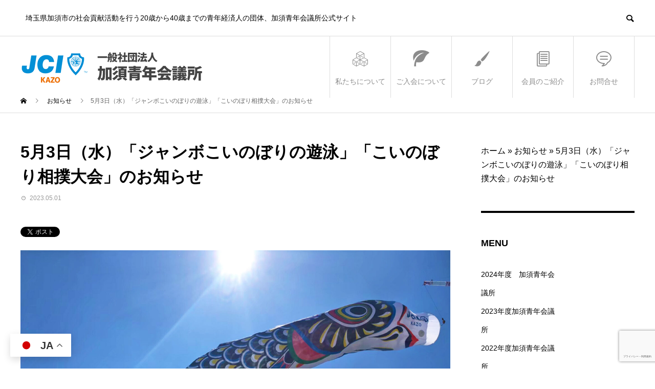

--- FILE ---
content_type: text/html; charset=UTF-8
request_url: https://kazo-jaycee.com/news/2023-05-03/
body_size: 21659
content:
<!DOCTYPE html>
<html lang="ja"
	prefix="og: https://ogp.me/ns#"  prefix="og: http://ogp.me/ns#">
<head>
<meta charset="UTF-8">
<meta name="viewport" content="width=device-width">
<meta name="format-detection" content="telephone=no">
<meta name="description" content="一般社団法人加須青年会議所2023年度　5月例会開催のお知らせ&amp;nbsp;みなさまこんにちは。">
<title>5月3日（水）「ジャンボこいのぼりの遊泳」「こいのぼり相撲大会」のお知らせ - 一般社団法人加須青年会議所</title>

		<!-- All in One SEO 4.1.4.5 -->
		<meta name="description" content="一般社団法人加須青年会議所 2023年度 5月例会 開催のお知らせ みなさまこんにちは。 5月3 […]" />
		<meta name="robots" content="max-image-preview:large" />
		<link rel="canonical" href="https://kazo-jaycee.com/news/2023-05-03/" />
		<meta property="og:locale" content="ja_JP" />
		<meta property="og:site_name" content="一般社団法人加須青年会議所 - 埼玉県加須市の社会貢献活動を行う20歳から40歳までの青年経済人の団体、加須青年会議所公式サイト" />
		<meta property="og:type" content="cause" />
		<meta property="og:title" content="5月3日（水）「ジャンボこいのぼりの遊泳」「こいのぼり相撲大会」のお知らせ - 一般社団法人加須青年会議所" />
		<meta property="og:description" content="一般社団法人加須青年会議所 2023年度 5月例会 開催のお知らせ みなさまこんにちは。 5月3 […]" />
		<meta property="og:url" content="https://kazo-jaycee.com/news/2023-05-03/" />
		<meta property="fb:app_id" content="363048619072560" />
		<meta property="fb:admins" content="2962510627110542" />
		<meta property="og:image" content="https://kazo-jaycee.com/wp-content/uploads/2023/05/Jambokoinobori.jpg" />
		<meta property="og:image:secure_url" content="https://kazo-jaycee.com/wp-content/uploads/2023/05/Jambokoinobori.jpg" />
		<meta property="og:image:width" content="1727" />
		<meta property="og:image:height" content="1108" />
		<meta name="twitter:card" content="summary" />
		<meta name="twitter:domain" content="kazo-jaycee.com" />
		<meta name="twitter:title" content="5月3日（水）「ジャンボこいのぼりの遊泳」「こいのぼり相撲大会」のお知らせ - 一般社団法人加須青年会議所" />
		<meta name="twitter:description" content="一般社団法人加須青年会議所 2023年度 5月例会 開催のお知らせ みなさまこんにちは。 5月3 […]" />
		<meta name="twitter:image" content="https://kazo-jaycee.com/wp-content/uploads/2023/05/Jambokoinobori.jpg" />
		<script type="application/ld+json" class="aioseo-schema">
			{"@context":"https:\/\/schema.org","@graph":[{"@type":"WebSite","@id":"https:\/\/kazo-jaycee.com\/#website","url":"https:\/\/kazo-jaycee.com\/","name":"\u4e00\u822c\u793e\u56e3\u6cd5\u4eba\u52a0\u9808\u9752\u5e74\u4f1a\u8b70\u6240","description":"\u57fc\u7389\u770c\u52a0\u9808\u5e02\u306e\u793e\u4f1a\u8ca2\u732e\u6d3b\u52d5\u3092\u884c\u304620\u6b73\u304b\u308940\u6b73\u307e\u3067\u306e\u9752\u5e74\u7d4c\u6e08\u4eba\u306e\u56e3\u4f53\u3001\u52a0\u9808\u9752\u5e74\u4f1a\u8b70\u6240\u516c\u5f0f\u30b5\u30a4\u30c8","inLanguage":"ja","publisher":{"@id":"https:\/\/kazo-jaycee.com\/#organization"}},{"@type":"Organization","@id":"https:\/\/kazo-jaycee.com\/#organization","name":"\u4e00\u822c\u793e\u56e3\u6cd5\u4eba\u52a0\u9808\u9752\u5e74\u4f1a\u8b70\u6240","url":"https:\/\/kazo-jaycee.com\/","sameAs":["https:\/\/www.facebook.com\/kazojc"]},{"@type":"BreadcrumbList","@id":"https:\/\/kazo-jaycee.com\/news\/2023-05-03\/#breadcrumblist","itemListElement":[{"@type":"ListItem","@id":"https:\/\/kazo-jaycee.com\/#listItem","position":1,"item":{"@type":"WebPage","@id":"https:\/\/kazo-jaycee.com\/","name":"\u30db\u30fc\u30e0","description":"\u57fc\u7389\u770c\u52a0\u9808\u5e02\u306e\u793e\u4f1a\u8ca2\u732e\u6d3b\u52d5\u3092\u884c\u304620\u6b73\u304b\u308940\u6b73\u307e\u3067\u306e\u9752\u5e74\u7d4c\u6e08\u4eba\u306e\u56e3\u4f53\u3001\u52a0\u9808\u9752\u5e74\u4f1a\u8b70\u6240\u516c\u5f0f\u30b5\u30a4\u30c8","url":"https:\/\/kazo-jaycee.com\/"},"nextItem":"https:\/\/kazo-jaycee.com\/news\/2023-05-03\/#listItem"},{"@type":"ListItem","@id":"https:\/\/kazo-jaycee.com\/news\/2023-05-03\/#listItem","position":2,"item":{"@type":"WebPage","@id":"https:\/\/kazo-jaycee.com\/news\/2023-05-03\/","name":"5\u67083\u65e5\uff08\u6c34\uff09\u300c\u30b8\u30e3\u30f3\u30dc\u3053\u3044\u306e\u307c\u308a\u306e\u904a\u6cf3\u300d\u300c\u3053\u3044\u306e\u307c\u308a\u76f8\u64b2\u5927\u4f1a\u300d\u306e\u304a\u77e5\u3089\u305b","description":"\u4e00\u822c\u793e\u56e3\u6cd5\u4eba\u52a0\u9808\u9752\u5e74\u4f1a\u8b70\u6240 2023\u5e74\u5ea6 5\u6708\u4f8b\u4f1a \u958b\u50ac\u306e\u304a\u77e5\u3089\u305b \u307f\u306a\u3055\u307e\u3053\u3093\u306b\u3061\u306f\u3002 5\u67083 [\u2026]","url":"https:\/\/kazo-jaycee.com\/news\/2023-05-03\/"},"previousItem":"https:\/\/kazo-jaycee.com\/#listItem"}]},{"@type":"Person","@id":"https:\/\/kazo-jaycee.com\/author\/kazo-jc\/#author","url":"https:\/\/kazo-jaycee.com\/author\/kazo-jc\/","name":"kazo-jc","image":{"@type":"ImageObject","@id":"https:\/\/kazo-jaycee.com\/news\/2023-05-03\/#authorImage","url":"https:\/\/secure.gravatar.com\/avatar\/e38b6f8a08ad4c67ef9adaebe2c3f4e731827a81a12b2e54941d114a7ba2904e?s=96&d=mm&r=g","width":96,"height":96,"caption":"kazo-jc"},"sameAs":["https:\/\/www.facebook.com\/kazojc"]},{"@type":"WebPage","@id":"https:\/\/kazo-jaycee.com\/news\/2023-05-03\/#webpage","url":"https:\/\/kazo-jaycee.com\/news\/2023-05-03\/","name":"5\u67083\u65e5\uff08\u6c34\uff09\u300c\u30b8\u30e3\u30f3\u30dc\u3053\u3044\u306e\u307c\u308a\u306e\u904a\u6cf3\u300d\u300c\u3053\u3044\u306e\u307c\u308a\u76f8\u64b2\u5927\u4f1a\u300d\u306e\u304a\u77e5\u3089\u305b - \u4e00\u822c\u793e\u56e3\u6cd5\u4eba\u52a0\u9808\u9752\u5e74\u4f1a\u8b70\u6240","description":"\u4e00\u822c\u793e\u56e3\u6cd5\u4eba\u52a0\u9808\u9752\u5e74\u4f1a\u8b70\u6240 2023\u5e74\u5ea6 5\u6708\u4f8b\u4f1a \u958b\u50ac\u306e\u304a\u77e5\u3089\u305b \u307f\u306a\u3055\u307e\u3053\u3093\u306b\u3061\u306f\u3002 5\u67083 [\u2026]","inLanguage":"ja","isPartOf":{"@id":"https:\/\/kazo-jaycee.com\/#website"},"breadcrumb":{"@id":"https:\/\/kazo-jaycee.com\/news\/2023-05-03\/#breadcrumblist"},"author":"https:\/\/kazo-jaycee.com\/author\/kazo-jc\/#author","creator":"https:\/\/kazo-jaycee.com\/author\/kazo-jc\/#author","image":{"@type":"ImageObject","@id":"https:\/\/kazo-jaycee.com\/#mainImage","url":"https:\/\/kazo-jaycee.com\/wp-content\/uploads\/2023\/05\/Jambokoinobori.jpg","width":1727,"height":1108},"primaryImageOfPage":{"@id":"https:\/\/kazo-jaycee.com\/news\/2023-05-03\/#mainImage"},"datePublished":"2023-05-01T10:50:30+09:00","dateModified":"2023-05-01T14:45:50+09:00"}]}
		</script>
		<!-- All in One SEO -->

  <meta property="og:type" content="article">
  <meta property="og:url" content="https://kazo-jaycee.com/news/2023-05-03/">
  <meta property="og:title" content="5月3日（水）「ジャンボこいのぼりの遊泳」「こいのぼり相撲大会」のお知らせ - 一般社団法人加須青年会議所">
  <meta property="og:description" content="一般社団法人加須青年会議所2023年度　5月例会開催のお知らせ&amp;nbsp;みなさまこんにちは。">
  <meta property="og:site_name" content="一般社団法人加須青年会議所">
  <meta property="og:image" content="https://kazo-jaycee.com/wp-content/uploads/2023/05/Jambokoinobori.jpg">
  <meta property="og:image:secure_url" content="https://kazo-jaycee.com/wp-content/uploads/2023/05/Jambokoinobori.jpg">
  <meta property="og:image:width" content="1727">
  <meta property="og:image:height" content="1108">
    <meta property="fb:app_id" content="363048619072560">
  <link rel='dns-prefetch' href='//www.google.com' />
<link rel="alternate" type="application/rss+xml" title="一般社団法人加須青年会議所 &raquo; フィード" href="https://kazo-jaycee.com/feed/" />
<link rel="alternate" type="application/rss+xml" title="一般社団法人加須青年会議所 &raquo; コメントフィード" href="https://kazo-jaycee.com/comments/feed/" />
<link rel="alternate" title="oEmbed (JSON)" type="application/json+oembed" href="https://kazo-jaycee.com/wp-json/oembed/1.0/embed?url=https%3A%2F%2Fkazo-jaycee.com%2Fnews%2F2023-05-03%2F" />
<link rel="alternate" title="oEmbed (XML)" type="text/xml+oembed" href="https://kazo-jaycee.com/wp-json/oembed/1.0/embed?url=https%3A%2F%2Fkazo-jaycee.com%2Fnews%2F2023-05-03%2F&#038;format=xml" />
		<!-- This site uses the Google Analytics by MonsterInsights plugin v9.11.1 - Using Analytics tracking - https://www.monsterinsights.com/ -->
							<script src="//www.googletagmanager.com/gtag/js?id=G-Y59BVSLCEW"  data-cfasync="false" data-wpfc-render="false" type="text/javascript" async></script>
			<script data-cfasync="false" data-wpfc-render="false" type="text/javascript">
				var mi_version = '9.11.1';
				var mi_track_user = true;
				var mi_no_track_reason = '';
								var MonsterInsightsDefaultLocations = {"page_location":"https:\/\/kazo-jaycee.com\/news\/2023-05-03\/"};
								if ( typeof MonsterInsightsPrivacyGuardFilter === 'function' ) {
					var MonsterInsightsLocations = (typeof MonsterInsightsExcludeQuery === 'object') ? MonsterInsightsPrivacyGuardFilter( MonsterInsightsExcludeQuery ) : MonsterInsightsPrivacyGuardFilter( MonsterInsightsDefaultLocations );
				} else {
					var MonsterInsightsLocations = (typeof MonsterInsightsExcludeQuery === 'object') ? MonsterInsightsExcludeQuery : MonsterInsightsDefaultLocations;
				}

								var disableStrs = [
										'ga-disable-G-Y59BVSLCEW',
									];

				/* Function to detect opted out users */
				function __gtagTrackerIsOptedOut() {
					for (var index = 0; index < disableStrs.length; index++) {
						if (document.cookie.indexOf(disableStrs[index] + '=true') > -1) {
							return true;
						}
					}

					return false;
				}

				/* Disable tracking if the opt-out cookie exists. */
				if (__gtagTrackerIsOptedOut()) {
					for (var index = 0; index < disableStrs.length; index++) {
						window[disableStrs[index]] = true;
					}
				}

				/* Opt-out function */
				function __gtagTrackerOptout() {
					for (var index = 0; index < disableStrs.length; index++) {
						document.cookie = disableStrs[index] + '=true; expires=Thu, 31 Dec 2099 23:59:59 UTC; path=/';
						window[disableStrs[index]] = true;
					}
				}

				if ('undefined' === typeof gaOptout) {
					function gaOptout() {
						__gtagTrackerOptout();
					}
				}
								window.dataLayer = window.dataLayer || [];

				window.MonsterInsightsDualTracker = {
					helpers: {},
					trackers: {},
				};
				if (mi_track_user) {
					function __gtagDataLayer() {
						dataLayer.push(arguments);
					}

					function __gtagTracker(type, name, parameters) {
						if (!parameters) {
							parameters = {};
						}

						if (parameters.send_to) {
							__gtagDataLayer.apply(null, arguments);
							return;
						}

						if (type === 'event') {
														parameters.send_to = monsterinsights_frontend.v4_id;
							var hookName = name;
							if (typeof parameters['event_category'] !== 'undefined') {
								hookName = parameters['event_category'] + ':' + name;
							}

							if (typeof MonsterInsightsDualTracker.trackers[hookName] !== 'undefined') {
								MonsterInsightsDualTracker.trackers[hookName](parameters);
							} else {
								__gtagDataLayer('event', name, parameters);
							}
							
						} else {
							__gtagDataLayer.apply(null, arguments);
						}
					}

					__gtagTracker('js', new Date());
					__gtagTracker('set', {
						'developer_id.dZGIzZG': true,
											});
					if ( MonsterInsightsLocations.page_location ) {
						__gtagTracker('set', MonsterInsightsLocations);
					}
										__gtagTracker('config', 'G-Y59BVSLCEW', {"forceSSL":"true","link_attribution":"true"} );
										window.gtag = __gtagTracker;										(function () {
						/* https://developers.google.com/analytics/devguides/collection/analyticsjs/ */
						/* ga and __gaTracker compatibility shim. */
						var noopfn = function () {
							return null;
						};
						var newtracker = function () {
							return new Tracker();
						};
						var Tracker = function () {
							return null;
						};
						var p = Tracker.prototype;
						p.get = noopfn;
						p.set = noopfn;
						p.send = function () {
							var args = Array.prototype.slice.call(arguments);
							args.unshift('send');
							__gaTracker.apply(null, args);
						};
						var __gaTracker = function () {
							var len = arguments.length;
							if (len === 0) {
								return;
							}
							var f = arguments[len - 1];
							if (typeof f !== 'object' || f === null || typeof f.hitCallback !== 'function') {
								if ('send' === arguments[0]) {
									var hitConverted, hitObject = false, action;
									if ('event' === arguments[1]) {
										if ('undefined' !== typeof arguments[3]) {
											hitObject = {
												'eventAction': arguments[3],
												'eventCategory': arguments[2],
												'eventLabel': arguments[4],
												'value': arguments[5] ? arguments[5] : 1,
											}
										}
									}
									if ('pageview' === arguments[1]) {
										if ('undefined' !== typeof arguments[2]) {
											hitObject = {
												'eventAction': 'page_view',
												'page_path': arguments[2],
											}
										}
									}
									if (typeof arguments[2] === 'object') {
										hitObject = arguments[2];
									}
									if (typeof arguments[5] === 'object') {
										Object.assign(hitObject, arguments[5]);
									}
									if ('undefined' !== typeof arguments[1].hitType) {
										hitObject = arguments[1];
										if ('pageview' === hitObject.hitType) {
											hitObject.eventAction = 'page_view';
										}
									}
									if (hitObject) {
										action = 'timing' === arguments[1].hitType ? 'timing_complete' : hitObject.eventAction;
										hitConverted = mapArgs(hitObject);
										__gtagTracker('event', action, hitConverted);
									}
								}
								return;
							}

							function mapArgs(args) {
								var arg, hit = {};
								var gaMap = {
									'eventCategory': 'event_category',
									'eventAction': 'event_action',
									'eventLabel': 'event_label',
									'eventValue': 'event_value',
									'nonInteraction': 'non_interaction',
									'timingCategory': 'event_category',
									'timingVar': 'name',
									'timingValue': 'value',
									'timingLabel': 'event_label',
									'page': 'page_path',
									'location': 'page_location',
									'title': 'page_title',
									'referrer' : 'page_referrer',
								};
								for (arg in args) {
																		if (!(!args.hasOwnProperty(arg) || !gaMap.hasOwnProperty(arg))) {
										hit[gaMap[arg]] = args[arg];
									} else {
										hit[arg] = args[arg];
									}
								}
								return hit;
							}

							try {
								f.hitCallback();
							} catch (ex) {
							}
						};
						__gaTracker.create = newtracker;
						__gaTracker.getByName = newtracker;
						__gaTracker.getAll = function () {
							return [];
						};
						__gaTracker.remove = noopfn;
						__gaTracker.loaded = true;
						window['__gaTracker'] = __gaTracker;
					})();
									} else {
										console.log("");
					(function () {
						function __gtagTracker() {
							return null;
						}

						window['__gtagTracker'] = __gtagTracker;
						window['gtag'] = __gtagTracker;
					})();
									}
			</script>
							<!-- / Google Analytics by MonsterInsights -->
		<style id='wp-img-auto-sizes-contain-inline-css' type='text/css'>
img:is([sizes=auto i],[sizes^="auto," i]){contain-intrinsic-size:3000px 1500px}
/*# sourceURL=wp-img-auto-sizes-contain-inline-css */
</style>
<link rel='stylesheet' id='wp-block-library-css' href='https://kazo-jaycee.com/wp-includes/css/dist/block-library/style.min.css?ver=6.9' type='text/css' media='all' />
<style id='global-styles-inline-css' type='text/css'>
:root{--wp--preset--aspect-ratio--square: 1;--wp--preset--aspect-ratio--4-3: 4/3;--wp--preset--aspect-ratio--3-4: 3/4;--wp--preset--aspect-ratio--3-2: 3/2;--wp--preset--aspect-ratio--2-3: 2/3;--wp--preset--aspect-ratio--16-9: 16/9;--wp--preset--aspect-ratio--9-16: 9/16;--wp--preset--color--black: #000000;--wp--preset--color--cyan-bluish-gray: #abb8c3;--wp--preset--color--white: #ffffff;--wp--preset--color--pale-pink: #f78da7;--wp--preset--color--vivid-red: #cf2e2e;--wp--preset--color--luminous-vivid-orange: #ff6900;--wp--preset--color--luminous-vivid-amber: #fcb900;--wp--preset--color--light-green-cyan: #7bdcb5;--wp--preset--color--vivid-green-cyan: #00d084;--wp--preset--color--pale-cyan-blue: #8ed1fc;--wp--preset--color--vivid-cyan-blue: #0693e3;--wp--preset--color--vivid-purple: #9b51e0;--wp--preset--gradient--vivid-cyan-blue-to-vivid-purple: linear-gradient(135deg,rgb(6,147,227) 0%,rgb(155,81,224) 100%);--wp--preset--gradient--light-green-cyan-to-vivid-green-cyan: linear-gradient(135deg,rgb(122,220,180) 0%,rgb(0,208,130) 100%);--wp--preset--gradient--luminous-vivid-amber-to-luminous-vivid-orange: linear-gradient(135deg,rgb(252,185,0) 0%,rgb(255,105,0) 100%);--wp--preset--gradient--luminous-vivid-orange-to-vivid-red: linear-gradient(135deg,rgb(255,105,0) 0%,rgb(207,46,46) 100%);--wp--preset--gradient--very-light-gray-to-cyan-bluish-gray: linear-gradient(135deg,rgb(238,238,238) 0%,rgb(169,184,195) 100%);--wp--preset--gradient--cool-to-warm-spectrum: linear-gradient(135deg,rgb(74,234,220) 0%,rgb(151,120,209) 20%,rgb(207,42,186) 40%,rgb(238,44,130) 60%,rgb(251,105,98) 80%,rgb(254,248,76) 100%);--wp--preset--gradient--blush-light-purple: linear-gradient(135deg,rgb(255,206,236) 0%,rgb(152,150,240) 100%);--wp--preset--gradient--blush-bordeaux: linear-gradient(135deg,rgb(254,205,165) 0%,rgb(254,45,45) 50%,rgb(107,0,62) 100%);--wp--preset--gradient--luminous-dusk: linear-gradient(135deg,rgb(255,203,112) 0%,rgb(199,81,192) 50%,rgb(65,88,208) 100%);--wp--preset--gradient--pale-ocean: linear-gradient(135deg,rgb(255,245,203) 0%,rgb(182,227,212) 50%,rgb(51,167,181) 100%);--wp--preset--gradient--electric-grass: linear-gradient(135deg,rgb(202,248,128) 0%,rgb(113,206,126) 100%);--wp--preset--gradient--midnight: linear-gradient(135deg,rgb(2,3,129) 0%,rgb(40,116,252) 100%);--wp--preset--font-size--small: 13px;--wp--preset--font-size--medium: 20px;--wp--preset--font-size--large: 36px;--wp--preset--font-size--x-large: 42px;--wp--preset--spacing--20: 0.44rem;--wp--preset--spacing--30: 0.67rem;--wp--preset--spacing--40: 1rem;--wp--preset--spacing--50: 1.5rem;--wp--preset--spacing--60: 2.25rem;--wp--preset--spacing--70: 3.38rem;--wp--preset--spacing--80: 5.06rem;--wp--preset--shadow--natural: 6px 6px 9px rgba(0, 0, 0, 0.2);--wp--preset--shadow--deep: 12px 12px 50px rgba(0, 0, 0, 0.4);--wp--preset--shadow--sharp: 6px 6px 0px rgba(0, 0, 0, 0.2);--wp--preset--shadow--outlined: 6px 6px 0px -3px rgb(255, 255, 255), 6px 6px rgb(0, 0, 0);--wp--preset--shadow--crisp: 6px 6px 0px rgb(0, 0, 0);}:where(.is-layout-flex){gap: 0.5em;}:where(.is-layout-grid){gap: 0.5em;}body .is-layout-flex{display: flex;}.is-layout-flex{flex-wrap: wrap;align-items: center;}.is-layout-flex > :is(*, div){margin: 0;}body .is-layout-grid{display: grid;}.is-layout-grid > :is(*, div){margin: 0;}:where(.wp-block-columns.is-layout-flex){gap: 2em;}:where(.wp-block-columns.is-layout-grid){gap: 2em;}:where(.wp-block-post-template.is-layout-flex){gap: 1.25em;}:where(.wp-block-post-template.is-layout-grid){gap: 1.25em;}.has-black-color{color: var(--wp--preset--color--black) !important;}.has-cyan-bluish-gray-color{color: var(--wp--preset--color--cyan-bluish-gray) !important;}.has-white-color{color: var(--wp--preset--color--white) !important;}.has-pale-pink-color{color: var(--wp--preset--color--pale-pink) !important;}.has-vivid-red-color{color: var(--wp--preset--color--vivid-red) !important;}.has-luminous-vivid-orange-color{color: var(--wp--preset--color--luminous-vivid-orange) !important;}.has-luminous-vivid-amber-color{color: var(--wp--preset--color--luminous-vivid-amber) !important;}.has-light-green-cyan-color{color: var(--wp--preset--color--light-green-cyan) !important;}.has-vivid-green-cyan-color{color: var(--wp--preset--color--vivid-green-cyan) !important;}.has-pale-cyan-blue-color{color: var(--wp--preset--color--pale-cyan-blue) !important;}.has-vivid-cyan-blue-color{color: var(--wp--preset--color--vivid-cyan-blue) !important;}.has-vivid-purple-color{color: var(--wp--preset--color--vivid-purple) !important;}.has-black-background-color{background-color: var(--wp--preset--color--black) !important;}.has-cyan-bluish-gray-background-color{background-color: var(--wp--preset--color--cyan-bluish-gray) !important;}.has-white-background-color{background-color: var(--wp--preset--color--white) !important;}.has-pale-pink-background-color{background-color: var(--wp--preset--color--pale-pink) !important;}.has-vivid-red-background-color{background-color: var(--wp--preset--color--vivid-red) !important;}.has-luminous-vivid-orange-background-color{background-color: var(--wp--preset--color--luminous-vivid-orange) !important;}.has-luminous-vivid-amber-background-color{background-color: var(--wp--preset--color--luminous-vivid-amber) !important;}.has-light-green-cyan-background-color{background-color: var(--wp--preset--color--light-green-cyan) !important;}.has-vivid-green-cyan-background-color{background-color: var(--wp--preset--color--vivid-green-cyan) !important;}.has-pale-cyan-blue-background-color{background-color: var(--wp--preset--color--pale-cyan-blue) !important;}.has-vivid-cyan-blue-background-color{background-color: var(--wp--preset--color--vivid-cyan-blue) !important;}.has-vivid-purple-background-color{background-color: var(--wp--preset--color--vivid-purple) !important;}.has-black-border-color{border-color: var(--wp--preset--color--black) !important;}.has-cyan-bluish-gray-border-color{border-color: var(--wp--preset--color--cyan-bluish-gray) !important;}.has-white-border-color{border-color: var(--wp--preset--color--white) !important;}.has-pale-pink-border-color{border-color: var(--wp--preset--color--pale-pink) !important;}.has-vivid-red-border-color{border-color: var(--wp--preset--color--vivid-red) !important;}.has-luminous-vivid-orange-border-color{border-color: var(--wp--preset--color--luminous-vivid-orange) !important;}.has-luminous-vivid-amber-border-color{border-color: var(--wp--preset--color--luminous-vivid-amber) !important;}.has-light-green-cyan-border-color{border-color: var(--wp--preset--color--light-green-cyan) !important;}.has-vivid-green-cyan-border-color{border-color: var(--wp--preset--color--vivid-green-cyan) !important;}.has-pale-cyan-blue-border-color{border-color: var(--wp--preset--color--pale-cyan-blue) !important;}.has-vivid-cyan-blue-border-color{border-color: var(--wp--preset--color--vivid-cyan-blue) !important;}.has-vivid-purple-border-color{border-color: var(--wp--preset--color--vivid-purple) !important;}.has-vivid-cyan-blue-to-vivid-purple-gradient-background{background: var(--wp--preset--gradient--vivid-cyan-blue-to-vivid-purple) !important;}.has-light-green-cyan-to-vivid-green-cyan-gradient-background{background: var(--wp--preset--gradient--light-green-cyan-to-vivid-green-cyan) !important;}.has-luminous-vivid-amber-to-luminous-vivid-orange-gradient-background{background: var(--wp--preset--gradient--luminous-vivid-amber-to-luminous-vivid-orange) !important;}.has-luminous-vivid-orange-to-vivid-red-gradient-background{background: var(--wp--preset--gradient--luminous-vivid-orange-to-vivid-red) !important;}.has-very-light-gray-to-cyan-bluish-gray-gradient-background{background: var(--wp--preset--gradient--very-light-gray-to-cyan-bluish-gray) !important;}.has-cool-to-warm-spectrum-gradient-background{background: var(--wp--preset--gradient--cool-to-warm-spectrum) !important;}.has-blush-light-purple-gradient-background{background: var(--wp--preset--gradient--blush-light-purple) !important;}.has-blush-bordeaux-gradient-background{background: var(--wp--preset--gradient--blush-bordeaux) !important;}.has-luminous-dusk-gradient-background{background: var(--wp--preset--gradient--luminous-dusk) !important;}.has-pale-ocean-gradient-background{background: var(--wp--preset--gradient--pale-ocean) !important;}.has-electric-grass-gradient-background{background: var(--wp--preset--gradient--electric-grass) !important;}.has-midnight-gradient-background{background: var(--wp--preset--gradient--midnight) !important;}.has-small-font-size{font-size: var(--wp--preset--font-size--small) !important;}.has-medium-font-size{font-size: var(--wp--preset--font-size--medium) !important;}.has-large-font-size{font-size: var(--wp--preset--font-size--large) !important;}.has-x-large-font-size{font-size: var(--wp--preset--font-size--x-large) !important;}
/*# sourceURL=global-styles-inline-css */
</style>

<style id='classic-theme-styles-inline-css' type='text/css'>
/*! This file is auto-generated */
.wp-block-button__link{color:#fff;background-color:#32373c;border-radius:9999px;box-shadow:none;text-decoration:none;padding:calc(.667em + 2px) calc(1.333em + 2px);font-size:1.125em}.wp-block-file__button{background:#32373c;color:#fff;text-decoration:none}
/*# sourceURL=/wp-includes/css/classic-themes.min.css */
</style>
<link rel='stylesheet' id='contact-form-7-css' href='https://kazo-jaycee.com/wp-content/plugins/contact-form-7/includes/css/styles.css?ver=5.4.2' type='text/css' media='all' />
<link rel='stylesheet' id='wpdm-font-awesome-css' href='https://kazo-jaycee.com/wp-content/plugins/download-manager/assets/fontawesome/css/all.css?ver=6.9' type='text/css' media='all' />
<link rel='stylesheet' id='wpdm-front-bootstrap-css' href='https://kazo-jaycee.com/wp-content/plugins/download-manager/assets/bootstrap/css/bootstrap.min.css?ver=6.9' type='text/css' media='all' />
<link rel='stylesheet' id='wpdm-front-css' href='https://kazo-jaycee.com/wp-content/plugins/download-manager/assets/css/front.css?ver=6.9' type='text/css' media='all' />
<link rel='stylesheet' id='dflip-icons-style-css' href='https://kazo-jaycee.com/wp-content/plugins/3d-flipbook-dflip-lite/assets/css/themify-icons.min.css?ver=1.7.35' type='text/css' media='all' />
<link rel='stylesheet' id='dflip-style-css' href='https://kazo-jaycee.com/wp-content/plugins/3d-flipbook-dflip-lite/assets/css/dflip.min.css?ver=1.7.35' type='text/css' media='all' />
<link rel='stylesheet' id='avant-style-css' href='https://kazo-jaycee.com/wp-content/themes/avant_tcd060/style.css?ver=1.6' type='text/css' media='all' />
<script type="text/javascript" src="https://kazo-jaycee.com/wp-content/plugins/google-analytics-for-wordpress/assets/js/frontend-gtag.min.js?ver=9.11.1" id="monsterinsights-frontend-script-js" async="async" data-wp-strategy="async"></script>
<script data-cfasync="false" data-wpfc-render="false" type="text/javascript" id='monsterinsights-frontend-script-js-extra'>/* <![CDATA[ */
var monsterinsights_frontend = {"js_events_tracking":"true","download_extensions":"doc,pdf,ppt,zip,xls,docx,pptx,xlsx","inbound_paths":"[{\"path\":\"\\\/go\\\/\",\"label\":\"affiliate\"},{\"path\":\"\\\/recommend\\\/\",\"label\":\"affiliate\"}]","home_url":"https:\/\/kazo-jaycee.com","hash_tracking":"false","v4_id":"G-Y59BVSLCEW"};/* ]]> */
</script>
<script type="text/javascript" src="https://kazo-jaycee.com/wp-includes/js/jquery/jquery.min.js?ver=3.7.1" id="jquery-core-js"></script>
<script type="text/javascript" src="https://kazo-jaycee.com/wp-includes/js/jquery/jquery-migrate.min.js?ver=3.4.1" id="jquery-migrate-js"></script>
<script type="text/javascript" src="https://kazo-jaycee.com/wp-content/plugins/download-manager/assets/bootstrap/js/popper.min.js?ver=6.9" id="wpdm-poper-js"></script>
<script type="text/javascript" src="https://kazo-jaycee.com/wp-content/plugins/download-manager/assets/bootstrap/js/bootstrap.min.js?ver=6.9" id="wpdm-front-bootstrap-js"></script>
<script type="text/javascript" id="wpdm-frontjs-js-extra">
/* <![CDATA[ */
var wpdm_url = {"home":"https://kazo-jaycee.com/","site":"https://kazo-jaycee.com/","ajax":"https://kazo-jaycee.com/wp-admin/admin-ajax.php"};
var wpdm_js = {"spinner":"\u003Ci class=\"fas fa-sun fa-spin\"\u003E\u003C/i\u003E"};
//# sourceURL=wpdm-frontjs-js-extra
/* ]]> */
</script>
<script type="text/javascript" src="https://kazo-jaycee.com/wp-content/plugins/download-manager/assets/js/front.js?ver=3.2.19" id="wpdm-frontjs-js"></script>
<link rel="https://api.w.org/" href="https://kazo-jaycee.com/wp-json/" /><link rel='shortlink' href='https://kazo-jaycee.com/?p=3595' />
<link rel="shortcut icon" href="https://kazo-jaycee.com/wp-content/uploads/2021/10/jcikazofc.png">
<style>
.c-comment__form-submit:hover,.c-pw__btn:hover,.p-cb__item-btn a,.p-headline,.p-index-event__btn a,.p-nav02__item a,.p-readmore__btn,.p-pager__item span,.p-page-links a{background: #010393}.c-pw__btn,.p-cb__item-btn a:hover,.p-index-event__btn a:hover,.p-pagetop a:hover,.p-nav02__item a:hover,.p-readmore__btn:hover,.p-page-links > span,.p-page-links a:hover{background: #ff2651}.p-entry__body a{color: #0f01a3}body{font-family: "Segoe UI", Verdana, "游ゴシック", YuGothic, "Hiragino Kaku Gothic ProN", Meiryo, sans-serif}.c-logo,.p-entry__header02-title,.p-entry__header02-upper-title,.p-entry__title,.p-footer-widgets__item-title,.p-headline h2,.p-headline02__title,.p-page-header__lower-title,.p-page-header__upper-title,.p-widget__title{font-family: "Segoe UI", Verdana, "游ゴシック", YuGothic, "Hiragino Kaku Gothic ProN", Meiryo, sans-serif}.p-page-header__title{transition-delay: 3s}.p-hover-effect--type1:hover img{-webkit-transform: scale(1.2);transform: scale(1.2)}.l-header{background: #ffffff}.p-global-nav > ul > li > a{color: #8c8c8c}.p-global-nav .sub-menu a{background: #5b90bf;color: #ffffff}.p-global-nav .sub-menu a:hover{background: #2476bf;color: #ffffff}.p-global-nav .menu-item-29.current-menu-item > a,.p-global-nav .menu-item-29 > a:hover{color: #1871bf}.p-global-nav .menu-item-29.current-menu-item > a::before,.p-global-nav .menu-item-29 > a:hover::before{background: #1871bf}.p-global-nav .menu-item-27.current-menu-item > a,.p-global-nav .menu-item-27 > a:hover{color: #f20eb5}.p-global-nav .menu-item-27.current-menu-item > a::before,.p-global-nav .menu-item-27 > a:hover::before{background: #f20eb5}.p-global-nav .menu-item-28.current-menu-item > a,.p-global-nav .menu-item-28 > a:hover{color: #dd890b}.p-global-nav .menu-item-28.current-menu-item > a::before,.p-global-nav .menu-item-28 > a:hover::before{background: #dd890b}.p-global-nav .menu-item-4471.current-menu-item > a,.p-global-nav .menu-item-4471 > a:hover{color: #000000}.p-global-nav .menu-item-4471.current-menu-item > a::before,.p-global-nav .menu-item-4471 > a:hover::before{background: #000000}.p-global-nav .menu-item-2966.current-menu-item > a,.p-global-nav .menu-item-2966 > a:hover{color: #dd89a2}.p-global-nav .menu-item-2966.current-menu-item > a::before,.p-global-nav .menu-item-2966 > a:hover::before{background: #dd89a2}.p-footer-links{background: #f3f3f3}.p-footer-widgets{background: #ffffff}.p-copyright{background: #ffffff}.p-ad-info__label{background: #000000;color: #ffffff;font-size: 11px}.p-page-header{background-image: url(https://kazo-jaycee.com/wp-content/uploads/2021/12/S__15155230.jpg)}.p-page-header::before{background-color: #0097c9}.p-page-header__upper-title{font-size: 50px}.p-page-header__lower-title{font-size: 20px}.p-article07 a[class^="p-hover-effect--"]{border-radius: 10px}.p-event-cat--229{background: ;color: }.p-event-cat--229:hover{background: ;color: }.p-event-cat--249{background: ;color: }.p-event-cat--249:hover{background: ;color: }.p-event-cat--2{background: #ff8000;color: #ffffff}.p-event-cat--2:hover{background: #ff8000;color: #ffffff}.p-event-cat--230{background: ;color: }.p-event-cat--230:hover{background: ;color: }.p-event-cat--4{background: ;color: }.p-event-cat--4:hover{background: ;color: }.p-event-cat--231{background: ;color: }.p-event-cat--231:hover{background: ;color: }.p-event-cat--5{background: ;color: }.p-event-cat--5:hover{background: ;color: }.p-event-cat--232{background: ;color: }.p-event-cat--232:hover{background: ;color: }.p-event-cat--6{background: ;color: }.p-event-cat--6:hover{background: ;color: }.p-event-cat--233{background: ;color: }.p-event-cat--233:hover{background: ;color: }.p-event-cat--7{background: ;color: }.p-event-cat--7:hover{background: ;color: }.p-event-cat--237{background: ;color: }.p-event-cat--237:hover{background: ;color: }.p-event-cat--8{background: ;color: }.p-event-cat--8:hover{background: ;color: }.p-event-cat--238{background: ;color: }.p-event-cat--238:hover{background: ;color: }.p-event-cat--10{background: #b3e3ef;color: #ffffff}.p-event-cat--10:hover{background: #b3e3ef;color: #ffffff}.p-event-cat--239{background: ;color: }.p-event-cat--239:hover{background: ;color: }.p-event-cat--11{background: ;color: }.p-event-cat--11:hover{background: ;color: }.p-event-cat--240{background: ;color: }.p-event-cat--240:hover{background: ;color: }.p-event-cat--12{background: ;color: }.p-event-cat--12:hover{background: ;color: }.p-event-cat--241{background: ;color: }.p-event-cat--241:hover{background: ;color: }.p-event-cat--132{background: ;color: }.p-event-cat--132:hover{background: ;color: }.p-event-cat--242{background: ;color: }.p-event-cat--242:hover{background: ;color: }.p-event-cat--133{background: ;color: }.p-event-cat--133:hover{background: ;color: }.p-event-cat--243{background: ;color: }.p-event-cat--243:hover{background: ;color: }.p-event-cat--134{background: ;color: }.p-event-cat--134:hover{background: ;color: }.p-event-cat--245{background: ;color: }.p-event-cat--245:hover{background: ;color: }.p-event-cat--135{background: ;color: }.p-event-cat--135:hover{background: ;color: }.p-event-cat--246{background: ;color: }.p-event-cat--246:hover{background: ;color: }.p-event-cat--227{background: ;color: }.p-event-cat--227:hover{background: ;color: }.p-event-cat--247{background: ;color: }.p-event-cat--247:hover{background: ;color: }.p-event-cat--228{background: ;color: }.p-event-cat--228:hover{background: ;color: }.p-event-cat--248{background: ;color: }.p-event-cat--248:hover{background: ;color: }.p-entry__title{font-size: 32px}.p-entry__body{font-size: 16px}@media screen and (max-width: 767px) {.p-footer-widgets,.p-social-nav{background: #ffffff}.p-entry__title{font-size: 22px}.p-entry__body{font-size: 14px}}@media screen and (max-width: 1199px) {.p-global-nav{background: rgba(30,115,190, 1)}.p-global-nav > ul > li > a,.p-global-nav a,.p-global-nav a:hover,.p-global-nav .sub-menu a,.p-global-nav .sub-menu a:hover{color: #ffffff!important}.p-global-nav .menu-item-has-children > a > .sub-menu-toggle::before{border-color: #ffffff}}@media screen and (max-width: 991px) {.p-page-header__upper{background: #0097c9}.p-page-header__lower{background-image: url(https://kazo-jaycee.com/wp-content/uploads/2021/12/S__15155230.jpg)}}.c-load--type1 { border: 3px solid rgba(1, 3, 147, 0.2); border-top-color: #010393; }
/* テキスト
------------------------------*/

/* 文字色白
------------------------------*/
.wh-tt {
  color:#fff;
}
.hn1-tt {
  color:#fc516d;
}
.hn2-tt {
  color:#fa8d9f;
}

.bk-tt {
  color:#000;
}


/* 文字サイズ
------------------------------*/
.tt-1em {
  font-size:1em;
}
.tt-2em {
  font-size:2em;
}
.tt-s {
  font-size: small;
}
.tt-m {
  font-size: medium;
}
.tt-l {
  font-size: large;
}
.tt-xl {
  font-size: x-large;
}
.tt-xxl {
  font-size: xx-large;
}

/* 細字
------------------------------*/
.hosoji {font-weight: lighter;}

/* 文字位置
------------------------------*/
.a-center {
  text-align: center;
}
.a-left {
  text-align: left;
}
.a-right {
  text-align:  right;
}

.va-m {
  vertical-align: middle;
}
.va-b {
  vertical-align: bottom;
}
.va-t {
  vertical-align: top;
}

	.no-wrap {
    white-space: pre-wrap; /* 文字列で改行 */
}

/*　タイトルh2　*/
.title-h2 {
	background-color: #2181c4;
	color: #fff;
  padding: 20px 20px 20px 20px;
		}

/*　テーブルth　*/
.p-entry__body th{
	background-color: #2181c4;
	color: #fff;
  padding: 0px 20px;
		}

/*　固定ページヘッダー　*/
.p-entry__header02-upper  time{
    margin-bottom: 60px;
    border-bottom: 1px solid #ddd;
    color: #2181c4;
    padding-top:100px;
}


/*　テーブルレスポンシブ　*/

table p {
  font-size: 16px;
  font-weight: bold;
  text-align: center;
  margin: 60px auto 40px;
}
table {
  margin: 10px 50px 30px 0;
}

/*　項目30％幅　*/
.tbl-r02 th {
  background: #068fbc;
  border: solid 1px #ccc;
  color: #fff;
  padding: 10px;
  width: 30%;
}


/*　項目30％幅　*/
.tbl-r03 th {
  background: #ffffff;
  border: solid 1px #ccc;
  color: #000000;
  padding: 10px;
  width: 30%;
}
.tbl-r02 td {
　border: solid 1px #ccc;
  padding: 10px;
}

@media screen and (max-width: 640px) {
  .last td:last-child {
    border-bottom: solid 1px #ccc;
    width: 100%;
  }
  .tbl-r02 {
    width: 97%;
  }
  .tbl-r02 th,
  .tbl-r02 td {
　　border-bottom: none;
    display: block;
    width: 100%;
  }

}

/*　項目20％幅　*/
.tbl-r20 th {
  background: #068fbc;;
  border: solid 1px #ccc;
  color: #fff;
  padding: 10px 10px 10px 10px;
  width: 20%;
}
.tbl-r20 td {
　border: solid 1px #ccc;
  padding: 10px 10px 10px 10px;
}

table {
  margin: 0px;
}

@media screen and (max-width: 640px) {
  .last td:last-child {
    border-bottom: solid 1px #ccc;
    width: 100%;
  }
  .tbl-r20 {
    width: 97%;
  }
  .tbl-r20 th,
  .tbl-r20 td {
　　border-bottom: none;
    display: block;
    width: 100%;
  }
table {
  margin: 0px;
}

}






h1.has-background, h2.has-background, h3.has-background, h4.has-background, h5.has-background, h6.has-background {
    font-size: 15px ;
    padding: 0.1em;
}
  p{
    font-size: 15px ;
    margin: 10px 10px 10px 10px;
}

.p-entry__body p {
    margin-bottom: 10px;
    line-height: 1;
}

.p-entry__body h1, .p-entry__body h2, .p-entry__body h3, .p-entry__body h4, .p-entry__body h5, .p-entry__body h6 {
    font-size: 15px ;
    text-align: center;
}




h1.has-background, h2.has-background, h3.has-background, h4.has-background, h5.has-background, h6.has-background {
    padding: 0.5em 2.375em;
}

p {
        margin: 10px 10px 10px 10px;}

.p-entry__body h1, .p-entry__body h2, .p-entry__body h3, .p-entry__body h4, .p-entry__body h5, .p-entry__body h6 {
    margin: 10px 0px 10px 0px;
}

span.wpcf7-list-item { display: inline-block; }

.verticallist .wpcf7-list-item{
 display:inline-block;}



/*　googleカレンダー　*/

/*-- スマホ版表示CSS  --*/
@media screen and (max-width: 768px){
 .googlecal iframe{
    display:none;
  }
}

.line-h-05{
    line-height: 5px;
}

</style>
<script data-cfasync="false"> var dFlipLocation = "https://kazo-jaycee.com/wp-content/plugins/3d-flipbook-dflip-lite/assets/"; var dFlipWPGlobal = {"text":{"toggleSound":"Turn on\/off Sound","toggleThumbnails":"Toggle Thumbnails","toggleOutline":"Toggle Outline\/Bookmark","previousPage":"Previous Page","nextPage":"Next Page","toggleFullscreen":"Toggle Fullscreen","zoomIn":"Zoom In","zoomOut":"Zoom Out","toggleHelp":"Toggle Help","singlePageMode":"Single Page Mode","doublePageMode":"Double Page Mode","downloadPDFFile":"Download PDF File","gotoFirstPage":"Goto First Page","gotoLastPage":"Goto Last Page","share":"Share","mailSubject":"I wanted you to see this FlipBook","mailBody":"Check out this site {{url}}","loading":"DearFlip: Loading "},"moreControls":"download,pageMode,startPage,endPage,sound","hideControls":"","scrollWheel":"true","backgroundColor":"#777","backgroundImage":"","height":"auto","paddingLeft":"20","paddingRight":"20","controlsPosition":"bottom","duration":800,"soundEnable":"true","enableDownload":"true","enableAnnotation":"false","enableAnalytics":"false","webgl":"true","hard":"none","maxTextureSize":"1600","rangeChunkSize":"524288","zoomRatio":1.5,"stiffness":3,"pageMode":"0","singlePageMode":"0","pageSize":"0","autoPlay":"false","autoPlayDuration":5000,"autoPlayStart":"false","linkTarget":"2","sharePrefix":"dearflip-"};</script><link rel="icon" href="https://kazo-jaycee.com/wp-content/uploads/2024/08/cropped-kazojc-icon-32x32.png" sizes="32x32" />
<link rel="icon" href="https://kazo-jaycee.com/wp-content/uploads/2024/08/cropped-kazojc-icon-192x192.png" sizes="192x192" />
<link rel="apple-touch-icon" href="https://kazo-jaycee.com/wp-content/uploads/2024/08/cropped-kazojc-icon-180x180.png" />
<meta name="msapplication-TileImage" content="https://kazo-jaycee.com/wp-content/uploads/2024/08/cropped-kazojc-icon-270x270.png" />
		<style type="text/css" id="wp-custom-css">
			/*画像中央合わせ*/
.aligncenter {
display: block;
margin: 0 auto;
}


/*Googleカレンダー用*/
.calendar-container {
  position: relative;
  width: 100%;
  padding-bottom: 75%; /* アスペクト比調整用（必要に応じて変更） */
  height: 0;
  overflow: hidden;
}
.calendar-container iframe {
  position: absolute;
  top: 0;
  left: 0;
  width: 100%;
  height: 100%;
  border: 0;
}		</style>
		<meta name="generator" content="WordPress Download Manager 3.2.19" />
<!-- Global site tag (gtag.js) - Google Analytics -->
<script async src="https://www.googletagmanager.com/gtag/js?id=G-JP4EJBY935"></script>
<script>
  window.dataLayer = window.dataLayer || [];
  function gtag(){dataLayer.push(arguments);}
  gtag('js', new Date());

  gtag('config', 'G-JP4EJBY935');
</script>

                <link href="https://fonts.googleapis.com/css?family=Rubik"
              rel="stylesheet">
        <style>
            .w3eden .fetfont,
            .w3eden .btn,
            .w3eden .btn.wpdm-front h3.title,
            .w3eden .wpdm-social-lock-box .IN-widget a span:last-child,
            .w3eden #xfilelist .panel-heading,
            .w3eden .wpdm-frontend-tabs a,
            .w3eden .alert:before,
            .w3eden .panel .panel-heading,
            .w3eden .discount-msg,
            .w3eden .panel.dashboard-panel h3,
            .w3eden #wpdm-dashboard-sidebar .list-group-item,
            .w3eden #package-description .wp-switch-editor,
            .w3eden .w3eden.author-dashbboard .nav.nav-tabs li a,
            .w3eden .wpdm_cart thead th,
            .w3eden #csp .list-group-item,
            .w3eden .modal-title {
                font-family: Rubik, -apple-system, BlinkMacSystemFont, "Segoe UI", Roboto, Helvetica, Arial, sans-serif, "Apple Color Emoji", "Segoe UI Emoji", "Segoe UI Symbol";
                text-transform: uppercase;
                font-weight: 700;
            }
            .w3eden #csp .list-group-item {
                text-transform: unset;
            }


        </style>
            <style>
        /* WPDM Link Template Styles */        </style>
                <style>

            :root {
                --color-primary: #4a8eff;
                --color-primary-rgb: 74, 142, 255;
                --color-primary-hover: #4a8eff;
                --color-primary-active: #4a8eff;
                --color-secondary: #4a8eff;
                --color-secondary-rgb: 74, 142, 255;
                --color-secondary-hover: #4a8eff;
                --color-secondary-active: #4a8eff;
                --color-success: #18ce0f;
                --color-success-rgb: 24, 206, 15;
                --color-success-hover: #4a8eff;
                --color-success-active: #4a8eff;
                --color-info: #2CA8FF;
                --color-info-rgb: 44, 168, 255;
                --color-info-hover: #2CA8FF;
                --color-info-active: #2CA8FF;
                --color-warning: #f29e0f;
                --color-warning-rgb: 242, 158, 15;
                --color-warning-hover: orange;
                --color-warning-active: orange;
                --color-danger: #ff5062;
                --color-danger-rgb: 255, 80, 98;
                --color-danger-hover: #ff5062;
                --color-danger-active: #ff5062;
                --color-green: #30b570;
                --color-blue: #0073ff;
                --color-purple: #8557D3;
                --color-red: #ff5062;
                --color-muted: rgba(69, 89, 122, 0.6);
                --wpdm-font: "Rubik", -apple-system, BlinkMacSystemFont, "Segoe UI", Roboto, Helvetica, Arial, sans-serif, "Apple Color Emoji", "Segoe UI Emoji", "Segoe UI Symbol";
            }

            .wpdm-download-link.btn.btn-primary {
                border-radius: 4px;
            }


        </style>
        </head>
<body class="wp-singular news-template-default single single-news postid-3595 wp-theme-avant_tcd060">
<div id="site_loader_overlay">
  <div id="site_loader_animation" class="c-load--type1">
      </div>
</div>
<header id="js-header" class="l-header">
  <div class="l-header__upper">
    <div class="l-inner">
      <p class="l-header__desc">埼玉県加須市の社会貢献活動を行う20歳から40歳までの青年経済人の団体、加須青年会議所公式サイト</p>
            <button id="js-header__search" class="l-header__search"></button>
            			<form role="search" method="get" id="js-header__form" class="l-header__form" action="https://kazo-jaycee.com/">
		    <input class="l-header__form-input" type="text" value="" name="s">
			</form>
          </div>
  </div>
  <div class="l-header__lower l-inner">
    <div class="l-header__logo c-logo">
			      <a href="https://kazo-jaycee.com/">
        <img src="https://kazo-jaycee.com/wp-content/uploads/2021/09/kazojc-rogo70.png" alt="一般社団法人加須青年会議所" width="auto" height="auto">
      </a>
          </div>
    <a href="#" id="js-menu-btn" class="p-menu-btn c-menu-btn"></a>
    <nav id="js-global-nav" class="p-global-nav">
      <ul>
        <li class="p-global-nav__form-wrapper">
          					<form class="p-global-nav__form" action="https://kazo-jaycee.com/" method="get">
            <input class="p-global-nav__form-input" type="text" value="" name="s">
            <input type="submit" value="&#xe915;" class="p-global-nav__form-submit">
          </form>
                  </li>
        <li id="menu-item-29" class="menu-item menu-item-type-custom menu-item-object-custom menu-item-has-children menu-item-29"><a href="/about-us-2026/"><span class="p-global-nav__item-icon p-icon p-icon--concept"></span>私たちについて<span class="p-global-nav__toggle"></span></a>
<ul class="sub-menu">
	<li id="menu-item-4468" class="menu-item menu-item-type-post_type menu-item-object-page menu-item-4468"><a href="https://kazo-jaycee.com/about-us-2026/legacy2026/">レガシー創造委員会2025<span class="p-global-nav__toggle"></span></a></li>
	<li id="menu-item-4469" class="menu-item menu-item-type-post_type menu-item-object-page menu-item-4469"><a href="https://kazo-jaycee.com/about-us-2026/yorisou2026/">寄り添う委員会2026<span class="p-global-nav__toggle"></span></a></li>
	<li id="menu-item-4470" class="menu-item menu-item-type-post_type menu-item-object-page menu-item-4470"><a href="https://kazo-jaycee.com/about-us-2026/syougaishitsu2026/">渉外室2026<span class="p-global-nav__toggle"></span></a></li>
</ul>
</li>
<li id="menu-item-27" class="menu-item menu-item-type-custom menu-item-object-custom menu-item-27"><a href="/membership/"><span class="p-global-nav__item-icon p-icon p-icon--leaf"></span>ご入会について<span class="p-global-nav__toggle"></span></a></li>
<li id="menu-item-28" class="menu-item menu-item-type-custom menu-item-object-custom menu-item-28"><a href="/blog/"><span class="p-global-nav__item-icon p-icon p-icon--art"></span>ブログ<span class="p-global-nav__toggle"></span></a></li>
<li id="menu-item-4471" class="menu-item menu-item-type-post_type menu-item-object-page menu-item-4471"><a href="https://kazo-jaycee.com/about-us-2026/"><span class="p-global-nav__item-icon p-icon p-icon--blog"></span>会員のご紹介<span class="p-global-nav__toggle"></span></a></li>
<li id="menu-item-2966" class="menu-item menu-item-type-post_type menu-item-object-page menu-item-2966"><a href="https://kazo-jaycee.com/contact-us/"><span class="p-global-nav__item-icon p-icon p-icon--special"></span>お問合せ<span class="p-global-nav__toggle"></span></a></li>
      </ul>
    </nav>
  </div>
</header>
<main class="l-main">
  <div class="p-breadcrumb c-breadcrumb">
<ol class="p-breadcrumb__inner l-inner" itemscope itemtype="http://schema.org/BreadcrumbList">
<li class="p-breadcrumb__item c-breadcrumb__item c-breadcrumb__item--home" itemprop="itemListElement" itemscope itemtype="http://schema.org/ListItem">
<a href="https://kazo-jaycee.com/" itemprop="item">
<span itemprop="name">HOME</span>
</a>
<meta itemprop="position" content="1">
</li>
<li class="p-breadcrumb__item c-breadcrumb__item" itemprop="itemListElement" itemscope itemtype="http://schema.org/ListItem">
<a href="https://kazo-jaycee.com/news/" itemprop="item">
<span itemprop="name">お知らせ</span>
</a>
<meta itemprop="position" content="2">
</li>
<li class="p-breadcrumb__item c-breadcrumb__item" itemprop="itemListElement" itemscope itemtype="http://schema.org/ListItem"><span itemprop="name">5月3日（水）「ジャンボこいのぼりの遊泳」「こいのぼり相撲大会」のお知らせ</span><meta itemprop="position" content="3"></li>
</ol>
</div>
  <div class="l-contents l-inner">
    <div class="l-primary">
      			<article class="p-entry">
			  <header class="p-entry__header">
					<h1 class="p-entry__title">5月3日（水）「ジャンボこいのぼりの遊泳」「こいのぼり相撲大会」のお知らせ</h1>
										<div class="p-entry__meta">
						<time class="p-entry__date" datetime="2023-05-01">2023.05.01</time>					</div>
									</header>
        			<ul class="c-share c-share--official u-clearfix">
    		<li class="c-share__btn c-share__btn--twitter">
          <a href="https://twitter.com/share?ref_src=twsrc%5Etfw" class="twitter-share-button" data-show-count="false">Tweet</a>
    		</li>
				<li class="c-share__btn c-share__btn--facebook">
          <div class="fb-like" data-href="https://kazo-jaycee.com/news/2023-05-03/" data-width="" data-layout="button" data-action="like" data-size="small" data-share=""></div>
    		</li>
    		<li class="c-share__btn c-share__btn--facebook">
          <div class="fb-share-button" data-href="https://kazo-jaycee.com/news/2023-05-03/" data-layout="button_count" data-size="small" data-mobile-iframe="false"><a target="_blank" href="https://www.facebook.com/sharer/sharer.php?u=https%3A%2F%2Fdevelopers.facebook.com%2Fdocs%2Fplugins%2F&amp;src=sdkpreparse" class="fb-xfbml-parse-ignore">シェア</a></div>
    		</li>
			</ul>
								<div class="p-entry__img"><img width="1727" height="1108" src="https://kazo-jaycee.com/wp-content/uploads/2023/05/Jambokoinobori.jpg" class="attachment-full size-full wp-post-image" alt="" decoding="async" fetchpriority="high" srcset="https://kazo-jaycee.com/wp-content/uploads/2023/05/Jambokoinobori.jpg 1727w, https://kazo-jaycee.com/wp-content/uploads/2023/05/Jambokoinobori-300x192.jpg 300w, https://kazo-jaycee.com/wp-content/uploads/2023/05/Jambokoinobori-1024x657.jpg 1024w, https://kazo-jaycee.com/wp-content/uploads/2023/05/Jambokoinobori-768x493.jpg 768w, https://kazo-jaycee.com/wp-content/uploads/2023/05/Jambokoinobori-1536x985.jpg 1536w" sizes="(max-width: 1727px) 100vw, 1727px" /></div>
												<div class="p-entry__body">
					<h3 class="style3a">一般社団法人加須青年会議所<br />
2023年度　5月例会<br />
開催のお知らせ</h3>
<p>&nbsp;</p>
<table class="tbl-r02" border="1" width="100%">
<tbody>
<tr>
<th class="tb-th">
<div class="tt-l">みなさまこんにちは。<br />
5月3日（水）にジャンボこいのぼりが上がりますっ！！<br />
また、今年からはJC広場として加須青年会議所による「こいのぼり大会 加須場所」も開催されます！<br />
ぜひ皆様お誘いの上ご来場ください！<br />
メンバー一同心よりお待ちしております！
</div>
</th>
</tr>
</tbody>
</table>
<div class="wp-block-spacer" style="height: 20px;" aria-hidden="true"></div>
<div class="wp-block-spacer" style="height: 20px;" aria-hidden="true"></div>
<table class="tbl-r02" width="100%">
<tbody>
<tr>
<th class="tb-th tt-l" colspan="2"><strong>こいのぼり相撲大会加須場所について</strong></th>
<tr>
<td class="tt-l" width="80%" colspan="2"><img decoding="async" src="http://kazo-jaycee.com/wp-content/uploads/2023/05/sumou2021.jpg" alt="相撲大会2021" /><font color="gray">※2021年度の相撲大会の画像です。今回2023年度の土俵は荒木田土ではなくマットとなります。</font></td>
</tr>
<tr>
<th class="tb-th tt-l" width="20%">開催日</th>
<td class="tt-l" width="80%">2023年5月3日（水）<br />
※雨天時5月4日（木）に延期となります。</td>
</tr>
<tr>
<th class="tb-th tt-l" width="20%">開催場所</th>
<td class="tt-l" width="80%">利根川河川敷緑地公園<br />
住所：加須市大越地区</td>
</tr>
<tr>
<th class="tb-th tt-l" width="20%">開催時間</th>
<td class="tt-l" width="80%"><font color="red">受付開始9：00～9：25　　<br />
※全学年9時からに変更となりました。</font></td>
</tr>
</tr>
<tr>
<th class="tb-th tt-l" width="20%">参加方法</th>
<td class="tt-l" width="80%">事前に登録フォームからお申し込みください。<br />
<font color="red">締め切らせていただきました。</font></td>
</tr>
<tr>
<th class="tb-th tt-l" width="20%">事業内容</th>
<td class="tt-l" width="80%">1　相撲についての学び＆稽古体験！<br />
　－元大相撲力士の臥牙丸勝氏から日本の国技である相撲について学び、稽古を体験していただきます。<br />
2　相撲大会！<br />
　－小学生を対象に各学年ごとに相撲大会を開催します。</p>
<p>★優勝チーム全員にこいのぼり相撲大会限定メダルを贈呈★</td>
</tr>
<tr>
<th class="tb-th tt-l" width="20%">大会形式</th>
<td class="tt-l" width="80%">団体戦トーナメント形式（勝ち抜き戦）</td>
</tr>
<tr>
<th class="tb-th tt-l" width="20%">服装</th>
<td class="tt-l" width="80%">学校の体操着や動きやすい服装でご来場ください。</td>
</tr>
<tr>
<th class="tb-th tt-l" width="20%">お問合せ先</th>
<td class="tt-l" width="80%">（一社）加須青年会議所<br />
今を創り未来を描く委員会　委員長　中山 竜介　TEL <a href="tel:090-1508-0071">090-1508-0071</a></td>
</tr>
</tbody>
</table>
<table class="tbl-r02" width="100%">
<tbody>
<tr>
<th class="tb-th tt-l" width="100%" colspan="2"><strong>ジャンボこいのぼりの遊泳について</strong></th>
</tr>
<tr>
<th class="tb-th tt-l" width="20%">開催日</th>
<td class="tt-l" width="80%">2023年5月3日（水）※雨天時5月4日（木）に延期となります。</td>
</tr>
<tr>
<th class="tb-th tt-l" width="20%">開催場所</th>
<td class="tt-l" width="80%">利根川河川敷緑地公園　　住所：加須市大越地区</td>
</tr>
<tr>
<th class="tb-th tt-l" width="20%">遊泳時間</th>
<td class="tt-l" width="80%">1回目　11：30～　2回目　13：30～<br />
<font color="red">風の強さ・風向きによって時間が変更となる場合がございます。</font></td>
</tr>
<tr>
<th class="tb-th tt-l" width="20%">お問合せ先</th>
<td class="tt-l" width="80%">（一社）加須青年会議所<br />
今を創り未来を描く委員会　委員長　中山 竜介　TEL <a href="tel:090-1508-0071">090-1508-0071</a></td>
</tr>
<tr>
<th class="tb-th tt-l" width="20%">facebook</th>
<td class="tt-l" width="80%"><a title="加須青年会議所公式facebookページ" href="https://kazo-jaycee.com/facebookqr/" target="_blank" rel="noopener"><img decoding="async" class="alignnone size-medium wp-image-2893" src="http://kazo-jaycee.com/wp-content/uploads/2022/05/公式faceook-300x300.png" alt="加須青年会議所公式facebook" width="300" height="300" srcset="https://kazo-jaycee.com/wp-content/uploads/2022/05/公式faceook-300x300.png 300w, https://kazo-jaycee.com/wp-content/uploads/2022/05/公式faceook-150x150.png 150w, https://kazo-jaycee.com/wp-content/uploads/2022/05/公式faceook-180x180.png 180w, https://kazo-jaycee.com/wp-content/uploads/2022/05/公式faceook-120x120.png 120w, https://kazo-jaycee.com/wp-content/uploads/2022/05/公式faceook.png 407w" sizes="(max-width: 300px) 100vw, 300px" /></a></td>
</tr>
</tbody>
</table>
<p><div class="cardlink"><a href="https://kazo-jaycee.com/2022/04/30/koinobori-hayamizu/"><div class="cardlink_thumbnail"><img decoding="async" src="https://kazo-jaycee.com/wp-content/uploads/2022/04/2014-05-15-08.49.14-120x120.jpg" alt="&#x1f38f;ジャンボこいのぼりの歴史&#x1f38f;" width="120" height="120"></div></a><div class="cardlink_content"><span class="cardlink_timestamp">2022.04.30</span><div class="cardlink_title"><a href="https://kazo-jaycee.com/2022/04/30/koinobori-hayamizu/">&#x1f38f;ジャンボこいのぼりの歴史&#x1f38f;</a></div><div class="cardlink_excerpt">
皆さん&#x2755;&#x2755;



こんにーちわー&#x1f932;







今回のブログは私、早水大輔がお届けします！僕が今回お話するのは、ジャンボこいのぼりの歴史についてです！&#x1f60a;現在、遊泳させているジャンボこいのぼりは4代目というのはご存じでしたか&amp;#...</div></div><div class="cardlink_footer"></div></div><br />
<div class="cardlink"><a href="https://kazo-jaycee.com/2022/05/01/jumbo-koinobori-kw/"><div class="cardlink_thumbnail"><img loading="lazy" decoding="async" src="https://kazo-jaycee.com/wp-content/uploads/2022/05/koinobori-kw4-120x120.jpg" alt="ジャンボこいのぼりの掲揚の仕方大公開！！" width="120" height="120"></div></a><div class="cardlink_content"><span class="cardlink_timestamp">2022.05.01</span><div class="cardlink_title"><a href="https://kazo-jaycee.com/2022/05/01/jumbo-koinobori-kw/">ジャンボこいのぼりの掲揚の仕方大公開！！</a></div><div class="cardlink_excerpt">
ブログを見ていただきありがとうございます！



早水君に続きまして私、渡邉和浩がジャンボこいのぼりはどうやってあげているの？ということをブログにてお伝えさせていただたいと思います！！



鯉のぼりとは…



　まず鯉のぼりとは？ということで日本においても鯉の滝登りという立身出世を表...</div></div><div class="cardlink_footer"></div></div></p>
<p>&nbsp;</p>
        </div>
        			<ul class="c-share c-share--official u-clearfix">
				<li class="c-share__btn c-share__btn--facebook">
          <div class="fb-like" data-href="https://kazo-jaycee.com/news/2023-05-03/" data-width="" data-layout="button" data-action="like" data-size="small" data-share=""></div>
    		</li>
    		<li class="c-share__btn c-share__btn--facebook">
          <div class="fb-share-button" data-href="https://kazo-jaycee.com/news/2023-05-03/" data-layout="button_count" data-size="small" data-mobile-iframe="false"><a target="_blank" href="https://www.facebook.com/sharer/sharer.php?u=https%3A%2F%2Fdevelopers.facebook.com%2Fdocs%2Fplugins%2F&amp;src=sdkpreparse" class="fb-xfbml-parse-ignore">シェア</a></div>
    		</li>
			</ul>
      </article>
      						<ul class="p-nav01 c-nav01 u-clearfix">
				<li class="p-nav01__item--prev p-nav01__item c-nav01__item c-nav01__item--prev"><a href="https://kazo-jaycee.com/news/12%e6%9c%88%ef%bc%97%e6%97%a5%e3%80%8c%e7%ac%ac113%e5%9b%9e%e9%80%9a%e5%b8%b8%e7%b7%8f%e4%bc%9a%e3%80%8d%e9%96%8b%e5%82%ac%e3%81%ab%e3%81%a4%e3%81%84%e3%81%a6/" data-prev="前の記事"><span>12月７日「第113回通常総会」開催について</span></a></li>
				<li class="p-nav01__item--next p-nav01__item c-nav01__item c-nav01__item--next"><a href="https://kazo-jaycee.com/news/1%e6%9c%881%e6%97%a5%ef%bc%88%e6%9c%88%ef%bc%89hp%e6%9b%b4%e6%96%b0%e3%81%ae%e3%81%8a%e7%9f%a5%e3%82%89%e3%81%9b/" data-next="次の記事"><span>1月1日（月）HP更新のお知らせ</span></a></li>
			</ul>
      									<section class="p-latest-news">
			 	<div class="p-headline">
          <h2>お知らせ</h2>
          <a class="p-headline__link" href="https://kazo-jaycee.com/news/">お知らせ一覧</a>
        </div>
        <ul class="p-latest-news__list">
				          <li class="p-latest-news__list-item p-article11">
            <a href="https://kazo-jaycee.com/news/2025-10/">
                            <time datetime="2025-10-22" class="p-article11__date">2025.10.22</time>
                            <h3 class="p-article11__title">10月26日　10月例会　ワールドフェスタinKAZOについて</h3>
            </a>
          </li>
                    <li class="p-latest-news__list-item p-article11">
            <a href="https://kazo-jaycee.com/news/2024-10-26/">
                            <time datetime="2024-09-13" class="p-article11__date">2024.09.13</time>
                            <h3 class="p-article11__title">10月26日　10月例会　世界を体感ベースボール5　開催について</h3>
            </a>
          </li>
                    <li class="p-latest-news__list-item p-article11">
            <a href="https://kazo-jaycee.com/news/2024-9-11/">
                            <time datetime="2024-09-13" class="p-article11__date">2024.09.13</time>
                            <h3 class="p-article11__title">9月11日「第118回通常総会」開催について</h3>
            </a>
          </li>
                    <li class="p-latest-news__list-item p-article11">
            <a href="https://kazo-jaycee.com/news/2024-9-23/">
                            <time datetime="2024-08-12" class="p-article11__date">2024.08.12</time>
                            <h3 class="p-article11__title">9月第2例会について</h3>
            </a>
          </li>
                    <li class="p-latest-news__list-item p-article11">
            <a href="https://kazo-jaycee.com/news/1%e6%9c%881%e6%97%a5%ef%bc%88%e6%9c%88%ef%bc%89hp%e6%9b%b4%e6%96%b0%e3%81%ae%e3%81%8a%e7%9f%a5%e3%82%89%e3%81%9b/">
                            <time datetime="2024-01-01" class="p-article11__date">2024.01.01</time>
                            <h3 class="p-article11__title">1月1日（月）HP更新のお知らせ</h3>
            </a>
          </li>
                    <li class="p-latest-news__list-item p-article11">
            <a href="https://kazo-jaycee.com/news/2023-05-03/">
                            <time datetime="2023-05-01" class="p-article11__date">2023.05.01</time>
                            <h3 class="p-article11__title">5月3日（水）「ジャンボこいのぼりの遊泳」「こいのぼり相撲大会」のお知らせ</h3>
            </a>
          </li>
                    <li class="p-latest-news__list-item p-article11">
            <a href="https://kazo-jaycee.com/news/12%e6%9c%88%ef%bc%97%e6%97%a5%e3%80%8c%e7%ac%ac113%e5%9b%9e%e9%80%9a%e5%b8%b8%e7%b7%8f%e4%bc%9a%e3%80%8d%e9%96%8b%e5%82%ac%e3%81%ab%e3%81%a4%e3%81%84%e3%81%a6/">
                            <time datetime="2022-11-16" class="p-article11__date">2022.11.16</time>
                            <h3 class="p-article11__title">12月７日「第113回通常総会」開催について</h3>
            </a>
          </li>
                    <li class="p-latest-news__list-item p-article11">
            <a href="https://kazo-jaycee.com/news/10%e6%9c%88%e4%be%8b%e4%bc%9a%e3%80%8c%e5%9c%b0%e5%9f%9f%e5%ae%89%e5%85%a8%e3%83%9e%e3%83%83%e3%83%97%e3%81%a7%e5%8a%a0%e9%a0%88%e3%82%92%e5%ae%88%e3%82%8d%e3%81%86%ef%bc%81%e3%80%8d%e9%96%8b%e5%82%ac/">
                            <time datetime="2022-10-19" class="p-article11__date">2022.10.19</time>
                            <h3 class="p-article11__title">10月例会「地域安全マップで加須を守ろう！」開催のお知らせ</h3>
            </a>
          </li>
                    <li class="p-latest-news__list-item p-article11">
            <a href="https://kazo-jaycee.com/news/2022-05-03/">
                            <time datetime="2022-05-01" class="p-article11__date">2022.05.01</time>
                            <h3 class="p-article11__title">5月3日（火）「ジャンボこいのぼりの遊泳」のお知らせ</h3>
            </a>
          </li>
                    <li class="p-latest-news__list-item p-article11">
            <a href="https://kazo-jaycee.com/news/2022-03-27/">
                            <time datetime="2022-02-28" class="p-article11__date">2022.02.28</time>
                            <h3 class="p-article11__title">3月27日（日）13時~　2022年度「3月例会」のお知らせ</h3>
            </a>
          </li>
                  </ul>
			 </section>
			    </div><!-- /.l-primary -->
    <div class="l-secondary">
<div class="p-widget aioseo-breadcrumb-widget" id="aioseo-breadcrumb-widget-3">
<div class="aioseo-breadcrumbs"><span class="aioseo-breadcrumb">
	<a href="https://kazo-jaycee.com" title="ホーム">ホーム</a>
</span><span class="aioseo-breadcrumb-separator">&raquo;</span><span class="aioseo-breadcrumb">
	<a href="https://kazo-jaycee.com/news/" title="お知らせ">お知らせ</a>
</span><span class="aioseo-breadcrumb-separator">&raquo;</span><span class="aioseo-breadcrumb">
	5月3日（水）「ジャンボこいのぼりの遊泳」「こいのぼり相撲大会」のお知らせ
</span></div></div>
<div class="p-widget tcdw_menu_widget" id="tcdw_menu_widget-4">
<h2 class="p-widget__title">MENU</h2>    <div class="p-footer-nav">
      <ul id="menu-%e3%82%b5%e3%82%a4%e3%83%89%e3%83%90%e3%83%bc%e3%83%a1%e3%83%8b%e3%83%a5%e3%83%bc" class="p-footer-nav__item"><li id="menu-item-3989" class="menu-item menu-item-type-post_type menu-item-object-page menu-item-3989"><a href="https://kazo-jaycee.com/about-us-2024/">2024年度　加須青年会議所</a></li>
<li id="menu-item-3405" class="menu-item menu-item-type-post_type menu-item-object-page menu-item-3405"><a href="https://kazo-jaycee.com/about-us-2023/">2023年度加須青年会議所</a></li>
<li id="menu-item-2680" class="menu-item menu-item-type-post_type menu-item-object-page menu-item-2680"><a href="https://kazo-jaycee.com/about-us-2022/">2022年度加須青年会議所</a></li>
<li id="menu-item-333" class="menu-item menu-item-type-post_type menu-item-object-page menu-item-333"><a href="https://kazo-jaycee.com/membership/">入会のご案内</a></li>
<li id="menu-item-2484" class="menu-item menu-item-type-taxonomy menu-item-object-category menu-item-2484"><a href="https://kazo-jaycee.com/category/report/">事業報告</a></li>
<li id="menu-item-2702" class="menu-item menu-item-type-post_type menu-item-object-page menu-item-privacy-policy menu-item-2702"><a rel="privacy-policy" href="https://kazo-jaycee.com/privacy-policy/">プライバシーポリシー</a></li>
<li id="menu-item-2967" class="menu-item menu-item-type-post_type menu-item-object-page menu-item-2967"><a href="https://kazo-jaycee.com/members-only/">会員ページ</a></li>
<li id="menu-item-2965" class="menu-item menu-item-type-post_type menu-item-object-page menu-item-2965"><a href="https://kazo-jaycee.com/contact-us/">お問合せ</a></li>
</ul>    </div>
    </div>
<div class="p-widget styled_post_list_widget1" id="styled_post_list_widget1-3">
<h2 class="p-widget__title">最近の記事</h2>    <ul class="p-post-list01">
            <li class="p-post-list01__item p-article03 u-clearfix">
        <a href="https://kazo-jaycee.com/2024/09/13/%e7%ac%ac118%e5%9b%9e%e9%80%9a%e5%b8%b8%e7%b7%8f%e4%bc%9a/" class="p-article03__img p-hover-effect--type1 p-article03__img--lg">
          <img width="180" height="180" src="https://kazo-jaycee.com/wp-content/uploads/2024/09/LINE_ALBUM_第118回通常総会_240913_32-180x180.jpg" class="attachment-size2 size-size2 wp-post-image" alt="" decoding="async" loading="lazy" srcset="https://kazo-jaycee.com/wp-content/uploads/2024/09/LINE_ALBUM_第118回通常総会_240913_32-180x180.jpg 180w, https://kazo-jaycee.com/wp-content/uploads/2024/09/LINE_ALBUM_第118回通常総会_240913_32-150x150.jpg 150w, https://kazo-jaycee.com/wp-content/uploads/2024/09/LINE_ALBUM_第118回通常総会_240913_32-300x300.jpg 300w, https://kazo-jaycee.com/wp-content/uploads/2024/09/LINE_ALBUM_第118回通常総会_240913_32-450x450.jpg 450w, https://kazo-jaycee.com/wp-content/uploads/2024/09/LINE_ALBUM_第118回通常総会_240913_32-440x440.jpg 440w, https://kazo-jaycee.com/wp-content/uploads/2024/09/LINE_ALBUM_第118回通常総会_240913_32-120x120.jpg 120w" sizes="auto, (max-width: 180px) 100vw, 180px" />        </a>
        <div class="p-article03__content">
          <h3 class="p-article03__title">
            <a href="https://kazo-jaycee.com/2024/09/13/%e7%ac%ac118%e5%9b%9e%e9%80%9a%e5%b8%b8%e7%b7%8f%e4%bc%9a/">第118回通常総会</a>
          </h3>
                    <p class="p-article03__meta">
            <time class="p-article03__date" datetime="2024-09-13">2024.09.13</time>
          </p>
                  </div>
      </li>
            <li class="p-post-list01__item p-article03 u-clearfix">
        <a href="https://kazo-jaycee.com/2023/03/10/3lom%e4%ba%a4%e6%b5%81%e4%bc%9a%e2%99%aa/" class="p-article03__img p-hover-effect--type1 p-article03__img--lg">
          <img width="180" height="180" src="https://kazo-jaycee.com/wp-content/uploads/2023/03/3lom-kouryu-180x180.jpg" class="attachment-size2 size-size2 wp-post-image" alt="" decoding="async" loading="lazy" srcset="https://kazo-jaycee.com/wp-content/uploads/2023/03/3lom-kouryu-180x180.jpg 180w, https://kazo-jaycee.com/wp-content/uploads/2023/03/3lom-kouryu-150x150.jpg 150w, https://kazo-jaycee.com/wp-content/uploads/2023/03/3lom-kouryu-300x300.jpg 300w, https://kazo-jaycee.com/wp-content/uploads/2023/03/3lom-kouryu-450x450.jpg 450w, https://kazo-jaycee.com/wp-content/uploads/2023/03/3lom-kouryu-440x440.jpg 440w, https://kazo-jaycee.com/wp-content/uploads/2023/03/3lom-kouryu-120x120.jpg 120w" sizes="auto, (max-width: 180px) 100vw, 180px" />        </a>
        <div class="p-article03__content">
          <h3 class="p-article03__title">
            <a href="https://kazo-jaycee.com/2023/03/10/3lom%e4%ba%a4%e6%b5%81%e4%bc%9a%e2%99%aa/">3LOM交流会♪</a>
          </h3>
                    <p class="p-article03__meta">
            <time class="p-article03__date" datetime="2023-03-10">2023.03.10</time>
          </p>
                  </div>
      </li>
            <li class="p-post-list01__item p-article03 u-clearfix">
        <a href="https://kazo-jaycee.com/2023/02/26/%e3%82%ab%e3%82%be%e3%83%aa%e3%83%b3%e3%82%b0/" class="p-article03__img p-hover-effect--type1 p-article03__img--lg">
          <img width="180" height="180" src="https://kazo-jaycee.com/wp-content/uploads/2023/03/kazoring1-180x180.jpg" class="attachment-size2 size-size2 wp-post-image" alt="" decoding="async" loading="lazy" srcset="https://kazo-jaycee.com/wp-content/uploads/2023/03/kazoring1-180x180.jpg 180w, https://kazo-jaycee.com/wp-content/uploads/2023/03/kazoring1-150x150.jpg 150w, https://kazo-jaycee.com/wp-content/uploads/2023/03/kazoring1-300x300.jpg 300w, https://kazo-jaycee.com/wp-content/uploads/2023/03/kazoring1-450x450.jpg 450w, https://kazo-jaycee.com/wp-content/uploads/2023/03/kazoring1-440x440.jpg 440w, https://kazo-jaycee.com/wp-content/uploads/2023/03/kazoring1-120x120.jpg 120w" sizes="auto, (max-width: 180px) 100vw, 180px" />        </a>
        <div class="p-article03__content">
          <h3 class="p-article03__title">
            <a href="https://kazo-jaycee.com/2023/02/26/%e3%82%ab%e3%82%be%e3%83%aa%e3%83%b3%e3%82%b0/">カゾリング</a>
          </h3>
                    <p class="p-article03__meta">
            <time class="p-article03__date" datetime="2023-02-26">2023.02.26</time>
          </p>
                  </div>
      </li>
          </ul>
		</div>
<div class="p-widget widget_media_gallery" id="media_gallery-4">
<h2 class="p-widget__title">GALLERY</h2>
		<style type="text/css">
			#gallery-1 {
				margin: auto;
			}
			#gallery-1 .gallery-item {
				float: left;
				margin-top: 10px;
				text-align: center;
				width: 33%;
			}
			#gallery-1 img {
				border: 2px solid #cfcfcf;
			}
			#gallery-1 .gallery-caption {
				margin-left: 0;
			}
			/* see gallery_shortcode() in wp-includes/media.php */
		</style>
		<div id='gallery-1' class='gallery galleryid-3595 gallery-columns-3 gallery-size-thumbnail'><dl class='gallery-item'>
			<dt class='gallery-icon portrait'>
				<a href='https://kazo-jaycee.com/line_album_20220109%e3%80%90%e3%81%94%e7%a5%88%e7%a5%b7%e3%80%91_220131_0/'><img width="150" height="150" src="https://kazo-jaycee.com/wp-content/uploads/2022/02/LINE_ALBUM_20220109【ご祈祷】_220131_0-150x150.jpg" class="attachment-thumbnail size-thumbnail" alt="" decoding="async" loading="lazy" srcset="https://kazo-jaycee.com/wp-content/uploads/2022/02/LINE_ALBUM_20220109【ご祈祷】_220131_0-150x150.jpg 150w, https://kazo-jaycee.com/wp-content/uploads/2022/02/LINE_ALBUM_20220109【ご祈祷】_220131_0-300x300.jpg 300w, https://kazo-jaycee.com/wp-content/uploads/2022/02/LINE_ALBUM_20220109【ご祈祷】_220131_0-450x450.jpg 450w, https://kazo-jaycee.com/wp-content/uploads/2022/02/LINE_ALBUM_20220109【ご祈祷】_220131_0-180x180.jpg 180w, https://kazo-jaycee.com/wp-content/uploads/2022/02/LINE_ALBUM_20220109【ご祈祷】_220131_0-440x440.jpg 440w, https://kazo-jaycee.com/wp-content/uploads/2022/02/LINE_ALBUM_20220109【ご祈祷】_220131_0-120x120.jpg 120w" sizes="auto, (max-width: 150px) 100vw, 150px" /></a>
			</dt></dl><dl class='gallery-item'>
			<dt class='gallery-icon portrait'>
				<a href='https://kazo-jaycee.com/1%e6%9c%8822%e6%97%a5-2/'><img width="150" height="150" src="https://kazo-jaycee.com/wp-content/uploads/2022/02/1月22日-2-150x150.jpg" class="attachment-thumbnail size-thumbnail" alt="" decoding="async" loading="lazy" srcset="https://kazo-jaycee.com/wp-content/uploads/2022/02/1月22日-2-150x150.jpg 150w, https://kazo-jaycee.com/wp-content/uploads/2022/02/1月22日-2-300x300.jpg 300w, https://kazo-jaycee.com/wp-content/uploads/2022/02/1月22日-2-450x450.jpg 450w, https://kazo-jaycee.com/wp-content/uploads/2022/02/1月22日-2-180x180.jpg 180w, https://kazo-jaycee.com/wp-content/uploads/2022/02/1月22日-2-440x440.jpg 440w, https://kazo-jaycee.com/wp-content/uploads/2022/02/1月22日-2-120x120.jpg 120w" sizes="auto, (max-width: 150px) 100vw, 150px" /></a>
			</dt></dl><dl class='gallery-item'>
			<dt class='gallery-icon landscape'>
				<a href='https://kazo-jaycee.com/2021/05/15/20210515/5%e6%9c%88%e4%be%8b%e4%bc%9a_210730_9/'><img width="150" height="150" src="https://kazo-jaycee.com/wp-content/uploads/2021/12/5月例会_210730_9-150x150.jpg" class="attachment-thumbnail size-thumbnail" alt="" decoding="async" loading="lazy" srcset="https://kazo-jaycee.com/wp-content/uploads/2021/12/5月例会_210730_9-150x150.jpg 150w, https://kazo-jaycee.com/wp-content/uploads/2021/12/5月例会_210730_9-300x300.jpg 300w, https://kazo-jaycee.com/wp-content/uploads/2021/12/5月例会_210730_9-450x450.jpg 450w, https://kazo-jaycee.com/wp-content/uploads/2021/12/5月例会_210730_9-180x180.jpg 180w, https://kazo-jaycee.com/wp-content/uploads/2021/12/5月例会_210730_9-440x440.jpg 440w, https://kazo-jaycee.com/wp-content/uploads/2021/12/5月例会_210730_9-120x120.jpg 120w" sizes="auto, (max-width: 150px) 100vw, 150px" /></a>
			</dt></dl><br style="clear: both" /><dl class='gallery-item'>
			<dt class='gallery-icon landscape'>
				<a href='https://kazo-jaycee.com/2021/05/15/20210515/5%e6%9c%88%e4%be%8b%e4%bc%9a_210730_0_0/'><img width="150" height="150" src="https://kazo-jaycee.com/wp-content/uploads/2021/12/5月例会_210730_0_0-150x150.jpg" class="attachment-thumbnail size-thumbnail" alt="" decoding="async" loading="lazy" srcset="https://kazo-jaycee.com/wp-content/uploads/2021/12/5月例会_210730_0_0-150x150.jpg 150w, https://kazo-jaycee.com/wp-content/uploads/2021/12/5月例会_210730_0_0-300x300.jpg 300w, https://kazo-jaycee.com/wp-content/uploads/2021/12/5月例会_210730_0_0-450x450.jpg 450w, https://kazo-jaycee.com/wp-content/uploads/2021/12/5月例会_210730_0_0-180x180.jpg 180w, https://kazo-jaycee.com/wp-content/uploads/2021/12/5月例会_210730_0_0-440x440.jpg 440w, https://kazo-jaycee.com/wp-content/uploads/2021/12/5月例会_210730_0_0-120x120.jpg 120w" sizes="auto, (max-width: 150px) 100vw, 150px" /></a>
			</dt></dl><dl class='gallery-item'>
			<dt class='gallery-icon landscape'>
				<a href='https://kazo-jaycee.com/s__15155231/'><img width="150" height="150" src="https://kazo-jaycee.com/wp-content/uploads/2021/12/S__15155231-150x150.jpg" class="attachment-thumbnail size-thumbnail" alt="" decoding="async" loading="lazy" srcset="https://kazo-jaycee.com/wp-content/uploads/2021/12/S__15155231-150x150.jpg 150w, https://kazo-jaycee.com/wp-content/uploads/2021/12/S__15155231-300x300.jpg 300w, https://kazo-jaycee.com/wp-content/uploads/2021/12/S__15155231-450x450.jpg 450w, https://kazo-jaycee.com/wp-content/uploads/2021/12/S__15155231-180x180.jpg 180w, https://kazo-jaycee.com/wp-content/uploads/2021/12/S__15155231-440x440.jpg 440w, https://kazo-jaycee.com/wp-content/uploads/2021/12/S__15155231-120x120.jpg 120w" sizes="auto, (max-width: 150px) 100vw, 150px" /></a>
			</dt></dl><dl class='gallery-item'>
			<dt class='gallery-icon landscape'>
				<a href='https://kazo-jaycee.com/s__15155230/'><img width="150" height="150" src="https://kazo-jaycee.com/wp-content/uploads/2021/12/S__15155230-150x150.jpg" class="attachment-thumbnail size-thumbnail" alt="" decoding="async" loading="lazy" srcset="https://kazo-jaycee.com/wp-content/uploads/2021/12/S__15155230-150x150.jpg 150w, https://kazo-jaycee.com/wp-content/uploads/2021/12/S__15155230-300x300.jpg 300w, https://kazo-jaycee.com/wp-content/uploads/2021/12/S__15155230-450x450.jpg 450w, https://kazo-jaycee.com/wp-content/uploads/2021/12/S__15155230-180x180.jpg 180w, https://kazo-jaycee.com/wp-content/uploads/2021/12/S__15155230-440x440.jpg 440w, https://kazo-jaycee.com/wp-content/uploads/2021/12/S__15155230-120x120.jpg 120w" sizes="auto, (max-width: 150px) 100vw, 150px" /></a>
			</dt></dl><br style="clear: both" /><dl class='gallery-item'>
			<dt class='gallery-icon portrait'>
				<a href='https://kazo-jaycee.com/s__14008335/'><img width="150" height="150" src="https://kazo-jaycee.com/wp-content/uploads/2021/12/S__14008335-150x150.jpg" class="attachment-thumbnail size-thumbnail" alt="" decoding="async" loading="lazy" srcset="https://kazo-jaycee.com/wp-content/uploads/2021/12/S__14008335-150x150.jpg 150w, https://kazo-jaycee.com/wp-content/uploads/2021/12/S__14008335-300x300.jpg 300w, https://kazo-jaycee.com/wp-content/uploads/2021/12/S__14008335-450x450.jpg 450w, https://kazo-jaycee.com/wp-content/uploads/2021/12/S__14008335-180x180.jpg 180w, https://kazo-jaycee.com/wp-content/uploads/2021/12/S__14008335-440x440.jpg 440w, https://kazo-jaycee.com/wp-content/uploads/2021/12/S__14008335-120x120.jpg 120w" sizes="auto, (max-width: 150px) 100vw, 150px" /></a>
			</dt></dl><dl class='gallery-item'>
			<dt class='gallery-icon portrait'>
				<a href='https://kazo-jaycee.com/odbc24c6b126842ce8817b12dc3ffee83_4620693218513297332_201111_4/'><img width="150" height="150" src="https://kazo-jaycee.com/wp-content/uploads/2021/12/odbc24c6b126842ce8817b12dc3ffee83_4620693218513297332_201111_4-150x150.jpg" class="attachment-thumbnail size-thumbnail" alt="" decoding="async" loading="lazy" srcset="https://kazo-jaycee.com/wp-content/uploads/2021/12/odbc24c6b126842ce8817b12dc3ffee83_4620693218513297332_201111_4-150x150.jpg 150w, https://kazo-jaycee.com/wp-content/uploads/2021/12/odbc24c6b126842ce8817b12dc3ffee83_4620693218513297332_201111_4-300x300.jpg 300w, https://kazo-jaycee.com/wp-content/uploads/2021/12/odbc24c6b126842ce8817b12dc3ffee83_4620693218513297332_201111_4-450x450.jpg 450w, https://kazo-jaycee.com/wp-content/uploads/2021/12/odbc24c6b126842ce8817b12dc3ffee83_4620693218513297332_201111_4-180x180.jpg 180w, https://kazo-jaycee.com/wp-content/uploads/2021/12/odbc24c6b126842ce8817b12dc3ffee83_4620693218513297332_201111_4-440x440.jpg 440w, https://kazo-jaycee.com/wp-content/uploads/2021/12/odbc24c6b126842ce8817b12dc3ffee83_4620693218513297332_201111_4-120x120.jpg 120w" sizes="auto, (max-width: 150px) 100vw, 150px" /></a>
			</dt></dl><dl class='gallery-item'>
			<dt class='gallery-icon landscape'>
				<a href='https://kazo-jaycee.com/odbc24c6b126842ce8817b12dc3ffee83_4620693218507989041_200225_0003/'><img width="150" height="150" src="https://kazo-jaycee.com/wp-content/uploads/2021/12/odbc24c6b126842ce8817b12dc3ffee83_4620693218507989041_200225_0003-150x150.jpg" class="attachment-thumbnail size-thumbnail" alt="" decoding="async" loading="lazy" srcset="https://kazo-jaycee.com/wp-content/uploads/2021/12/odbc24c6b126842ce8817b12dc3ffee83_4620693218507989041_200225_0003-150x150.jpg 150w, https://kazo-jaycee.com/wp-content/uploads/2021/12/odbc24c6b126842ce8817b12dc3ffee83_4620693218507989041_200225_0003-300x300.jpg 300w, https://kazo-jaycee.com/wp-content/uploads/2021/12/odbc24c6b126842ce8817b12dc3ffee83_4620693218507989041_200225_0003-450x450.jpg 450w, https://kazo-jaycee.com/wp-content/uploads/2021/12/odbc24c6b126842ce8817b12dc3ffee83_4620693218507989041_200225_0003-180x180.jpg 180w, https://kazo-jaycee.com/wp-content/uploads/2021/12/odbc24c6b126842ce8817b12dc3ffee83_4620693218507989041_200225_0003-440x440.jpg 440w, https://kazo-jaycee.com/wp-content/uploads/2021/12/odbc24c6b126842ce8817b12dc3ffee83_4620693218507989041_200225_0003-120x120.jpg 120w" sizes="auto, (max-width: 150px) 100vw, 150px" /></a>
			</dt></dl><br style="clear: both" /><dl class='gallery-item'>
			<dt class='gallery-icon portrait'>
				<a href='https://kazo-jaycee.com/odbc24c6b126842ce8817b12dc3ffee83_4620693218504340294_190925_0009/'><img width="150" height="150" src="https://kazo-jaycee.com/wp-content/uploads/2021/12/odbc24c6b126842ce8817b12dc3ffee83_4620693218504340294_190925_0009-150x150.jpg" class="attachment-thumbnail size-thumbnail" alt="" decoding="async" loading="lazy" srcset="https://kazo-jaycee.com/wp-content/uploads/2021/12/odbc24c6b126842ce8817b12dc3ffee83_4620693218504340294_190925_0009-150x150.jpg 150w, https://kazo-jaycee.com/wp-content/uploads/2021/12/odbc24c6b126842ce8817b12dc3ffee83_4620693218504340294_190925_0009-300x300.jpg 300w, https://kazo-jaycee.com/wp-content/uploads/2021/12/odbc24c6b126842ce8817b12dc3ffee83_4620693218504340294_190925_0009-450x450.jpg 450w, https://kazo-jaycee.com/wp-content/uploads/2021/12/odbc24c6b126842ce8817b12dc3ffee83_4620693218504340294_190925_0009-180x180.jpg 180w, https://kazo-jaycee.com/wp-content/uploads/2021/12/odbc24c6b126842ce8817b12dc3ffee83_4620693218504340294_190925_0009-440x440.jpg 440w, https://kazo-jaycee.com/wp-content/uploads/2021/12/odbc24c6b126842ce8817b12dc3ffee83_4620693218504340294_190925_0009-120x120.jpg 120w" sizes="auto, (max-width: 150px) 100vw, 150px" /></a>
			</dt></dl><dl class='gallery-item'>
			<dt class='gallery-icon landscape'>
				<a href='https://kazo-jaycee.com/odbc24c6b126842ce8817b12dc3ffee83_4620693218503634728_190827_0008/'><img width="150" height="150" src="https://kazo-jaycee.com/wp-content/uploads/2021/12/odbc24c6b126842ce8817b12dc3ffee83_4620693218503634728_190827_0008-150x150.jpg" class="attachment-thumbnail size-thumbnail" alt="" decoding="async" loading="lazy" srcset="https://kazo-jaycee.com/wp-content/uploads/2021/12/odbc24c6b126842ce8817b12dc3ffee83_4620693218503634728_190827_0008-150x150.jpg 150w, https://kazo-jaycee.com/wp-content/uploads/2021/12/odbc24c6b126842ce8817b12dc3ffee83_4620693218503634728_190827_0008-300x300.jpg 300w, https://kazo-jaycee.com/wp-content/uploads/2021/12/odbc24c6b126842ce8817b12dc3ffee83_4620693218503634728_190827_0008-450x450.jpg 450w, https://kazo-jaycee.com/wp-content/uploads/2021/12/odbc24c6b126842ce8817b12dc3ffee83_4620693218503634728_190827_0008-180x180.jpg 180w, https://kazo-jaycee.com/wp-content/uploads/2021/12/odbc24c6b126842ce8817b12dc3ffee83_4620693218503634728_190827_0008-440x440.jpg 440w, https://kazo-jaycee.com/wp-content/uploads/2021/12/odbc24c6b126842ce8817b12dc3ffee83_4620693218503634728_190827_0008-120x120.jpg 120w" sizes="auto, (max-width: 150px) 100vw, 150px" /></a>
			</dt></dl><dl class='gallery-item'>
			<dt class='gallery-icon landscape'>
				<a href='https://kazo-jaycee.com/odbc24c6b126842ce8817b12dc3ffee83_4620693218502357601_190713_0016/'><img width="150" height="150" src="https://kazo-jaycee.com/wp-content/uploads/2021/12/odbc24c6b126842ce8817b12dc3ffee83_4620693218502357601_190713_0016-150x150.jpg" class="attachment-thumbnail size-thumbnail" alt="" decoding="async" loading="lazy" srcset="https://kazo-jaycee.com/wp-content/uploads/2021/12/odbc24c6b126842ce8817b12dc3ffee83_4620693218502357601_190713_0016-150x150.jpg 150w, https://kazo-jaycee.com/wp-content/uploads/2021/12/odbc24c6b126842ce8817b12dc3ffee83_4620693218502357601_190713_0016-300x300.jpg 300w, https://kazo-jaycee.com/wp-content/uploads/2021/12/odbc24c6b126842ce8817b12dc3ffee83_4620693218502357601_190713_0016-450x450.jpg 450w, https://kazo-jaycee.com/wp-content/uploads/2021/12/odbc24c6b126842ce8817b12dc3ffee83_4620693218502357601_190713_0016-180x180.jpg 180w, https://kazo-jaycee.com/wp-content/uploads/2021/12/odbc24c6b126842ce8817b12dc3ffee83_4620693218502357601_190713_0016-440x440.jpg 440w, https://kazo-jaycee.com/wp-content/uploads/2021/12/odbc24c6b126842ce8817b12dc3ffee83_4620693218502357601_190713_0016-120x120.jpg 120w" sizes="auto, (max-width: 150px) 100vw, 150px" /></a>
			</dt></dl><br style="clear: both" /><dl class='gallery-item'>
			<dt class='gallery-icon landscape'>
				<a href='https://kazo-jaycee.com/odbc24c6b126842ce8817b12dc3ffee83_4620693218501880008_190620_0011/'><img width="150" height="150" src="https://kazo-jaycee.com/wp-content/uploads/2021/12/odbc24c6b126842ce8817b12dc3ffee83_4620693218501880008_190620_0011-150x150.jpg" class="attachment-thumbnail size-thumbnail" alt="" decoding="async" loading="lazy" srcset="https://kazo-jaycee.com/wp-content/uploads/2021/12/odbc24c6b126842ce8817b12dc3ffee83_4620693218501880008_190620_0011-150x150.jpg 150w, https://kazo-jaycee.com/wp-content/uploads/2021/12/odbc24c6b126842ce8817b12dc3ffee83_4620693218501880008_190620_0011-300x300.jpg 300w, https://kazo-jaycee.com/wp-content/uploads/2021/12/odbc24c6b126842ce8817b12dc3ffee83_4620693218501880008_190620_0011-450x450.jpg 450w, https://kazo-jaycee.com/wp-content/uploads/2021/12/odbc24c6b126842ce8817b12dc3ffee83_4620693218501880008_190620_0011-180x180.jpg 180w, https://kazo-jaycee.com/wp-content/uploads/2021/12/odbc24c6b126842ce8817b12dc3ffee83_4620693218501880008_190620_0011-440x440.jpg 440w, https://kazo-jaycee.com/wp-content/uploads/2021/12/odbc24c6b126842ce8817b12dc3ffee83_4620693218501880008_190620_0011-120x120.jpg 120w" sizes="auto, (max-width: 150px) 100vw, 150px" /></a>
			</dt></dl><dl class='gallery-item'>
			<dt class='gallery-icon landscape'>
				<a href='https://kazo-jaycee.com/odbc24c6b126842ce8817b12dc3ffee83_4620693218501880008_190620_0010/'><img width="150" height="150" src="https://kazo-jaycee.com/wp-content/uploads/2021/12/odbc24c6b126842ce8817b12dc3ffee83_4620693218501880008_190620_0010-150x150.jpg" class="attachment-thumbnail size-thumbnail" alt="" decoding="async" loading="lazy" srcset="https://kazo-jaycee.com/wp-content/uploads/2021/12/odbc24c6b126842ce8817b12dc3ffee83_4620693218501880008_190620_0010-150x150.jpg 150w, https://kazo-jaycee.com/wp-content/uploads/2021/12/odbc24c6b126842ce8817b12dc3ffee83_4620693218501880008_190620_0010-300x300.jpg 300w, https://kazo-jaycee.com/wp-content/uploads/2021/12/odbc24c6b126842ce8817b12dc3ffee83_4620693218501880008_190620_0010-450x450.jpg 450w, https://kazo-jaycee.com/wp-content/uploads/2021/12/odbc24c6b126842ce8817b12dc3ffee83_4620693218501880008_190620_0010-180x180.jpg 180w, https://kazo-jaycee.com/wp-content/uploads/2021/12/odbc24c6b126842ce8817b12dc3ffee83_4620693218501880008_190620_0010-440x440.jpg 440w, https://kazo-jaycee.com/wp-content/uploads/2021/12/odbc24c6b126842ce8817b12dc3ffee83_4620693218501880008_190620_0010-120x120.jpg 120w" sizes="auto, (max-width: 150px) 100vw, 150px" /></a>
			</dt></dl><dl class='gallery-item'>
			<dt class='gallery-icon landscape'>
				<a href='https://kazo-jaycee.com/image047/'><img width="150" height="150" src="https://kazo-jaycee.com/wp-content/uploads/2021/12/image047-150x150.png" class="attachment-thumbnail size-thumbnail" alt="" decoding="async" loading="lazy" srcset="https://kazo-jaycee.com/wp-content/uploads/2021/12/image047-150x150.png 150w, https://kazo-jaycee.com/wp-content/uploads/2021/12/image047-180x180.png 180w, https://kazo-jaycee.com/wp-content/uploads/2021/12/image047-120x120.png 120w" sizes="auto, (max-width: 150px) 100vw, 150px" /></a>
			</dt></dl><br style="clear: both" /><dl class='gallery-item'>
			<dt class='gallery-icon landscape'>
				<a href='https://kazo-jaycee.com/c67cd6b596f70121acf2d2f80ae6e4294_4620693218520072076_181101_0007/'><img width="150" height="150" src="https://kazo-jaycee.com/wp-content/uploads/2021/12/c67cd6b596f70121acf2d2f80ae6e4294_4620693218520072076_181101_0007-150x150.jpg" class="attachment-thumbnail size-thumbnail" alt="" decoding="async" loading="lazy" srcset="https://kazo-jaycee.com/wp-content/uploads/2021/12/c67cd6b596f70121acf2d2f80ae6e4294_4620693218520072076_181101_0007-150x150.jpg 150w, https://kazo-jaycee.com/wp-content/uploads/2021/12/c67cd6b596f70121acf2d2f80ae6e4294_4620693218520072076_181101_0007-300x300.jpg 300w, https://kazo-jaycee.com/wp-content/uploads/2021/12/c67cd6b596f70121acf2d2f80ae6e4294_4620693218520072076_181101_0007-450x450.jpg 450w, https://kazo-jaycee.com/wp-content/uploads/2021/12/c67cd6b596f70121acf2d2f80ae6e4294_4620693218520072076_181101_0007-180x180.jpg 180w, https://kazo-jaycee.com/wp-content/uploads/2021/12/c67cd6b596f70121acf2d2f80ae6e4294_4620693218520072076_181101_0007-440x440.jpg 440w, https://kazo-jaycee.com/wp-content/uploads/2021/12/c67cd6b596f70121acf2d2f80ae6e4294_4620693218520072076_181101_0007-120x120.jpg 120w" sizes="auto, (max-width: 150px) 100vw, 150px" /></a>
			</dt></dl><dl class='gallery-item'>
			<dt class='gallery-icon portrait'>
				<a href='https://kazo-jaycee.com/c67cd6b596f70121acf2d2f80ae6e4294_4620693218516400490_180911_0014/'><img width="150" height="150" src="https://kazo-jaycee.com/wp-content/uploads/2021/12/c67cd6b596f70121acf2d2f80ae6e4294_4620693218516400490_180911_0014-150x150.jpg" class="attachment-thumbnail size-thumbnail" alt="" decoding="async" loading="lazy" srcset="https://kazo-jaycee.com/wp-content/uploads/2021/12/c67cd6b596f70121acf2d2f80ae6e4294_4620693218516400490_180911_0014-150x150.jpg 150w, https://kazo-jaycee.com/wp-content/uploads/2021/12/c67cd6b596f70121acf2d2f80ae6e4294_4620693218516400490_180911_0014-300x300.jpg 300w, https://kazo-jaycee.com/wp-content/uploads/2021/12/c67cd6b596f70121acf2d2f80ae6e4294_4620693218516400490_180911_0014-450x450.jpg 450w, https://kazo-jaycee.com/wp-content/uploads/2021/12/c67cd6b596f70121acf2d2f80ae6e4294_4620693218516400490_180911_0014-180x180.jpg 180w, https://kazo-jaycee.com/wp-content/uploads/2021/12/c67cd6b596f70121acf2d2f80ae6e4294_4620693218516400490_180911_0014-440x440.jpg 440w, https://kazo-jaycee.com/wp-content/uploads/2021/12/c67cd6b596f70121acf2d2f80ae6e4294_4620693218516400490_180911_0014-120x120.jpg 120w" sizes="auto, (max-width: 150px) 100vw, 150px" /></a>
			</dt></dl><dl class='gallery-item'>
			<dt class='gallery-icon landscape'>
				<a href='https://kazo-jaycee.com/4620693218514429036-dbd03447303ea3aebfe3cde1d10ca893-20123001/'><img width="150" height="150" src="https://kazo-jaycee.com/wp-content/uploads/2021/12/4620693218514429036.dbd03447303ea3aebfe3cde1d10ca893.20123001-150x150.jpg" class="attachment-thumbnail size-thumbnail" alt="" decoding="async" loading="lazy" srcset="https://kazo-jaycee.com/wp-content/uploads/2021/12/4620693218514429036.dbd03447303ea3aebfe3cde1d10ca893.20123001-150x150.jpg 150w, https://kazo-jaycee.com/wp-content/uploads/2021/12/4620693218514429036.dbd03447303ea3aebfe3cde1d10ca893.20123001-300x300.jpg 300w, https://kazo-jaycee.com/wp-content/uploads/2021/12/4620693218514429036.dbd03447303ea3aebfe3cde1d10ca893.20123001-450x450.jpg 450w, https://kazo-jaycee.com/wp-content/uploads/2021/12/4620693218514429036.dbd03447303ea3aebfe3cde1d10ca893.20123001-180x180.jpg 180w, https://kazo-jaycee.com/wp-content/uploads/2021/12/4620693218514429036.dbd03447303ea3aebfe3cde1d10ca893.20123001-440x440.jpg 440w, https://kazo-jaycee.com/wp-content/uploads/2021/12/4620693218514429036.dbd03447303ea3aebfe3cde1d10ca893.20123001-120x120.jpg 120w" sizes="auto, (max-width: 150px) 100vw, 150px" /></a>
			</dt></dl><br style="clear: both" /><dl class='gallery-item'>
			<dt class='gallery-icon landscape'>
				<a href='https://kazo-jaycee.com/4620693218512081624-1e7bb5c14d92122bdae7b9e92c26bfea-20091403/'><img width="150" height="150" src="https://kazo-jaycee.com/wp-content/uploads/2021/12/4620693218512081624.1e7bb5c14d92122bdae7b9e92c26bfea.20091403-150x150.jpg" class="attachment-thumbnail size-thumbnail" alt="" decoding="async" loading="lazy" srcset="https://kazo-jaycee.com/wp-content/uploads/2021/12/4620693218512081624.1e7bb5c14d92122bdae7b9e92c26bfea.20091403-150x150.jpg 150w, https://kazo-jaycee.com/wp-content/uploads/2021/12/4620693218512081624.1e7bb5c14d92122bdae7b9e92c26bfea.20091403-300x300.jpg 300w, https://kazo-jaycee.com/wp-content/uploads/2021/12/4620693218512081624.1e7bb5c14d92122bdae7b9e92c26bfea.20091403-450x450.jpg 450w, https://kazo-jaycee.com/wp-content/uploads/2021/12/4620693218512081624.1e7bb5c14d92122bdae7b9e92c26bfea.20091403-180x180.jpg 180w, https://kazo-jaycee.com/wp-content/uploads/2021/12/4620693218512081624.1e7bb5c14d92122bdae7b9e92c26bfea.20091403-440x440.jpg 440w, https://kazo-jaycee.com/wp-content/uploads/2021/12/4620693218512081624.1e7bb5c14d92122bdae7b9e92c26bfea.20091403-120x120.jpg 120w" sizes="auto, (max-width: 150px) 100vw, 150px" /></a>
			</dt></dl><dl class='gallery-item'>
			<dt class='gallery-icon landscape'>
				<a href='https://kazo-jaycee.com/4620693218505003975-6f6d0c89e2b2463e130ef9e177300af0-19101909/'><img width="150" height="150" src="https://kazo-jaycee.com/wp-content/uploads/2021/12/4620693218505003975.6f6d0c89e2b2463e130ef9e177300af0.19101909-150x150.jpg" class="attachment-thumbnail size-thumbnail" alt="" decoding="async" loading="lazy" srcset="https://kazo-jaycee.com/wp-content/uploads/2021/12/4620693218505003975.6f6d0c89e2b2463e130ef9e177300af0.19101909-150x150.jpg 150w, https://kazo-jaycee.com/wp-content/uploads/2021/12/4620693218505003975.6f6d0c89e2b2463e130ef9e177300af0.19101909-300x300.jpg 300w, https://kazo-jaycee.com/wp-content/uploads/2021/12/4620693218505003975.6f6d0c89e2b2463e130ef9e177300af0.19101909-450x450.jpg 450w, https://kazo-jaycee.com/wp-content/uploads/2021/12/4620693218505003975.6f6d0c89e2b2463e130ef9e177300af0.19101909-180x180.jpg 180w, https://kazo-jaycee.com/wp-content/uploads/2021/12/4620693218505003975.6f6d0c89e2b2463e130ef9e177300af0.19101909-440x440.jpg 440w, https://kazo-jaycee.com/wp-content/uploads/2021/12/4620693218505003975.6f6d0c89e2b2463e130ef9e177300af0.19101909-120x120.jpg 120w" sizes="auto, (max-width: 150px) 100vw, 150px" /></a>
			</dt></dl><dl class='gallery-item'>
			<dt class='gallery-icon landscape'>
				<a href='https://kazo-jaycee.com/20170225-004/'><img width="150" height="150" src="https://kazo-jaycee.com/wp-content/uploads/2021/12/20170225-004-150x150.png" class="attachment-thumbnail size-thumbnail" alt="" decoding="async" loading="lazy" srcset="https://kazo-jaycee.com/wp-content/uploads/2021/12/20170225-004-150x150.png 150w, https://kazo-jaycee.com/wp-content/uploads/2021/12/20170225-004-300x300.png 300w, https://kazo-jaycee.com/wp-content/uploads/2021/12/20170225-004-180x180.png 180w, https://kazo-jaycee.com/wp-content/uploads/2021/12/20170225-004-120x120.png 120w" sizes="auto, (max-width: 150px) 100vw, 150px" /></a>
			</dt></dl><br style="clear: both" /><dl class='gallery-item'>
			<dt class='gallery-icon portrait'>
				<a href='https://kazo-jaycee.com/20160820-001/'><img width="150" height="150" src="https://kazo-jaycee.com/wp-content/uploads/2021/12/20160820-001-150x150.png" class="attachment-thumbnail size-thumbnail" alt="" decoding="async" loading="lazy" srcset="https://kazo-jaycee.com/wp-content/uploads/2021/12/20160820-001-150x150.png 150w, https://kazo-jaycee.com/wp-content/uploads/2021/12/20160820-001-300x300.png 300w, https://kazo-jaycee.com/wp-content/uploads/2021/12/20160820-001-180x180.png 180w, https://kazo-jaycee.com/wp-content/uploads/2021/12/20160820-001-120x120.png 120w" sizes="auto, (max-width: 150px) 100vw, 150px" /></a>
			</dt></dl><dl class='gallery-item'>
			<dt class='gallery-icon landscape'>
				<a href='https://kazo-jaycee.com/20160731-001/'><img width="150" height="150" src="https://kazo-jaycee.com/wp-content/uploads/2021/12/20160731-001-150x150.png" class="attachment-thumbnail size-thumbnail" alt="" decoding="async" loading="lazy" srcset="https://kazo-jaycee.com/wp-content/uploads/2021/12/20160731-001-150x150.png 150w, https://kazo-jaycee.com/wp-content/uploads/2021/12/20160731-001-300x300.png 300w, https://kazo-jaycee.com/wp-content/uploads/2021/12/20160731-001-450x450.png 450w, https://kazo-jaycee.com/wp-content/uploads/2021/12/20160731-001-180x180.png 180w, https://kazo-jaycee.com/wp-content/uploads/2021/12/20160731-001-440x440.png 440w, https://kazo-jaycee.com/wp-content/uploads/2021/12/20160731-001-120x120.png 120w" sizes="auto, (max-width: 150px) 100vw, 150px" /></a>
			</dt></dl><dl class='gallery-item'>
			<dt class='gallery-icon landscape'>
				<a href='https://kazo-jaycee.com/11154593_808063975915299_6449593770976022089_o/'><img width="150" height="150" src="https://kazo-jaycee.com/wp-content/uploads/2021/12/11154593_808063975915299_6449593770976022089_o-150x150.jpg" class="attachment-thumbnail size-thumbnail" alt="" decoding="async" loading="lazy" srcset="https://kazo-jaycee.com/wp-content/uploads/2021/12/11154593_808063975915299_6449593770976022089_o-150x150.jpg 150w, https://kazo-jaycee.com/wp-content/uploads/2021/12/11154593_808063975915299_6449593770976022089_o-300x300.jpg 300w, https://kazo-jaycee.com/wp-content/uploads/2021/12/11154593_808063975915299_6449593770976022089_o-450x450.jpg 450w, https://kazo-jaycee.com/wp-content/uploads/2021/12/11154593_808063975915299_6449593770976022089_o-180x180.jpg 180w, https://kazo-jaycee.com/wp-content/uploads/2021/12/11154593_808063975915299_6449593770976022089_o-440x440.jpg 440w, https://kazo-jaycee.com/wp-content/uploads/2021/12/11154593_808063975915299_6449593770976022089_o-120x120.jpg 120w" sizes="auto, (max-width: 150px) 100vw, 150px" /></a>
			</dt></dl><br style="clear: both" /><dl class='gallery-item'>
			<dt class='gallery-icon landscape'>
				<a href='https://kazo-jaycee.com/20160716-001/'><img width="150" height="150" src="https://kazo-jaycee.com/wp-content/uploads/2021/12/20160716-001-150x150.png" class="attachment-thumbnail size-thumbnail" alt="" decoding="async" loading="lazy" srcset="https://kazo-jaycee.com/wp-content/uploads/2021/12/20160716-001-150x150.png 150w, https://kazo-jaycee.com/wp-content/uploads/2021/12/20160716-001-300x300.png 300w, https://kazo-jaycee.com/wp-content/uploads/2021/12/20160716-001-180x180.png 180w, https://kazo-jaycee.com/wp-content/uploads/2021/12/20160716-001-120x120.png 120w" sizes="auto, (max-width: 150px) 100vw, 150px" /></a>
			</dt></dl><dl class='gallery-item'>
			<dt class='gallery-icon portrait'>
				<a href='https://kazo-jaycee.com/040e0698-5c02-4ab2-9dde-ae939c382016/'><img width="150" height="150" src="https://kazo-jaycee.com/wp-content/uploads/2021/12/040E0698-5C02-4AB2-9DDE-AE939C382016-150x150.jpeg" class="attachment-thumbnail size-thumbnail" alt="" decoding="async" loading="lazy" srcset="https://kazo-jaycee.com/wp-content/uploads/2021/12/040E0698-5C02-4AB2-9DDE-AE939C382016-150x150.jpeg 150w, https://kazo-jaycee.com/wp-content/uploads/2021/12/040E0698-5C02-4AB2-9DDE-AE939C382016-300x300.jpeg 300w, https://kazo-jaycee.com/wp-content/uploads/2021/12/040E0698-5C02-4AB2-9DDE-AE939C382016-450x450.jpeg 450w, https://kazo-jaycee.com/wp-content/uploads/2021/12/040E0698-5C02-4AB2-9DDE-AE939C382016-180x180.jpeg 180w, https://kazo-jaycee.com/wp-content/uploads/2021/12/040E0698-5C02-4AB2-9DDE-AE939C382016-440x440.jpeg 440w, https://kazo-jaycee.com/wp-content/uploads/2021/12/040E0698-5C02-4AB2-9DDE-AE939C382016-120x120.jpeg 120w" sizes="auto, (max-width: 150px) 100vw, 150px" /></a>
			</dt></dl><dl class='gallery-item'>
			<dt class='gallery-icon landscape'>
				<a href='https://kazo-jaycee.com/img_4753-jpg/'><img width="150" height="150" src="https://kazo-jaycee.com/wp-content/uploads/2021/10/img_4753-150x150.jpg" class="attachment-thumbnail size-thumbnail" alt="ジャンボこいのぼり" decoding="async" loading="lazy" srcset="https://kazo-jaycee.com/wp-content/uploads/2021/10/img_4753-150x150.jpg 150w, https://kazo-jaycee.com/wp-content/uploads/2021/10/img_4753-300x300.jpg 300w, https://kazo-jaycee.com/wp-content/uploads/2021/10/img_4753-450x450.jpg 450w, https://kazo-jaycee.com/wp-content/uploads/2021/10/img_4753-180x180.jpg 180w, https://kazo-jaycee.com/wp-content/uploads/2021/10/img_4753-440x440.jpg 440w, https://kazo-jaycee.com/wp-content/uploads/2021/10/img_4753-120x120.jpg 120w" sizes="auto, (max-width: 150px) 100vw, 150px" /></a>
			</dt></dl><br style="clear: both" /><dl class='gallery-item'>
			<dt class='gallery-icon landscape'>
				<a href='https://kazo-jaycee.com/about-us2021/about-us-2/'><img width="150" height="150" src="https://kazo-jaycee.com/wp-content/uploads/2021/09/about-us-150x150.jpg" class="attachment-thumbnail size-thumbnail" alt="" decoding="async" loading="lazy" srcset="https://kazo-jaycee.com/wp-content/uploads/2021/09/about-us-150x150.jpg 150w, https://kazo-jaycee.com/wp-content/uploads/2021/09/about-us-300x300.jpg 300w, https://kazo-jaycee.com/wp-content/uploads/2021/09/about-us-450x450.jpg 450w, https://kazo-jaycee.com/wp-content/uploads/2021/09/about-us-180x180.jpg 180w, https://kazo-jaycee.com/wp-content/uploads/2021/09/about-us-440x440.jpg 440w, https://kazo-jaycee.com/wp-content/uploads/2021/09/about-us-120x120.jpg 120w" sizes="auto, (max-width: 150px) 100vw, 150px" /></a>
			</dt></dl>
			<br style='clear: both' />
		</div>
</div>
<div class="widget_text p-widget widget_custom_html" id="custom_html-2">
<div class="textwidget custom-html-widget"><iframe src="https://calendar.google.com/calendar/embed?src=e1ec7n95qdjg4mskv8nulgu3n0%40group.calendar.google.com&ctz=Asia%2FTokyo" style="border: 0" width="100%" height="300" frameborder="0" scrolling="no"></iframe></div></div>
</div><!-- /.l-secondary -->
  </div><!-- /.l-contents -->
</main>
<footer class="l-footer">
      <div class="p-footer-widgets">
    <div class="p-footer-widgets__inner l-inner">
      <div class="p-footer-widgets__item widget_nav_menu" id="nav_menu-2">
<div class="menu-%e3%83%95%e3%83%83%e3%82%bf%e3%83%bc-container"><ul id="menu-%e3%83%95%e3%83%83%e3%82%bf%e3%83%bc" class="menu"><li id="menu-item-2701" class="menu-item menu-item-type-post_type menu-item-object-page menu-item-privacy-policy menu-item-2701"><a rel="privacy-policy" href="https://kazo-jaycee.com/privacy-policy/">プライバシーポリシー</a></li>
</ul></div></div>
    </div><!-- /.p-footer-widgets__inner -->
  </div><!-- /.p-footer-widgets -->
  	<ul class="p-social-nav l-inner">
    	  <li class="p-social-nav__item p-social-nav__item--facebook"><a href="https://www.facebook.com/kazojc" target="_blank"></a></li>
                <li class="p-social-nav__item p-social-nav__item--instagram"><a href="https://www.instagram.com/kazojc_575/" target="_blank"></a></li>
                	  <li class="p-social-nav__item p-social-nav__item--rss"><a href="https://kazo-jaycee.com/feed/" target="_blank"></a></li>
    	</ul>
  <p class="p-copyright">
    <small>Copyright &copy; 一般社団法人加須青年会議所 All Rights Reserved.</small>
  </p>
  <div id="js-pagetop" class="p-pagetop"><a href="#"></a></div>
</footer>
<script type="speculationrules">
{"prefetch":[{"source":"document","where":{"and":[{"href_matches":"/*"},{"not":{"href_matches":["/wp-*.php","/wp-admin/*","/wp-content/uploads/*","/wp-content/*","/wp-content/plugins/*","/wp-content/themes/avant_tcd060/*","/*\\?(.+)"]}},{"not":{"selector_matches":"a[rel~=\"nofollow\"]"}},{"not":{"selector_matches":".no-prefetch, .no-prefetch a"}}]},"eagerness":"conservative"}]}
</script>
            <script>
                jQuery(function($){

                    
                });
            </script>
            <div id="fb-root"></div>
            <div class="gtranslate_wrapper" id="gt-wrapper-74744751"></div></div>
<script async src="https://platform.twitter.com/widgets.js" charset="utf-8"></script>
<div id="fb-root"></div>
<script>(function(d, s, id) {
  var js, fjs = d.getElementsByTagName(s)[0];
  if (d.getElementById(id)) return;
  js = d.createElement(s); js.id = id;
  js.src = 'https://connect.facebook.net/ja_JP/sdk.js#xfbml=1&version=v3.0';
  fjs.parentNode.insertBefore(js, fjs);
}(document, 'script', 'facebook-jssdk'));</script>
<script type="text/javascript" src="https://kazo-jaycee.com/wp-includes/js/dist/vendor/wp-polyfill.min.js?ver=3.15.0" id="wp-polyfill-js"></script>
<script type="text/javascript" id="contact-form-7-js-extra">
/* <![CDATA[ */
var wpcf7 = {"api":{"root":"https://kazo-jaycee.com/wp-json/","namespace":"contact-form-7/v1"}};
//# sourceURL=contact-form-7-js-extra
/* ]]> */
</script>
<script type="text/javascript" src="https://kazo-jaycee.com/wp-content/plugins/contact-form-7/includes/js/index.js?ver=5.4.2" id="contact-form-7-js"></script>
<script type="text/javascript" src="https://kazo-jaycee.com/wp-includes/js/dist/hooks.min.js?ver=dd5603f07f9220ed27f1" id="wp-hooks-js"></script>
<script type="text/javascript" src="https://kazo-jaycee.com/wp-includes/js/dist/i18n.min.js?ver=c26c3dc7bed366793375" id="wp-i18n-js"></script>
<script type="text/javascript" id="wp-i18n-js-after">
/* <![CDATA[ */
wp.i18n.setLocaleData( { 'text direction\u0004ltr': [ 'ltr' ] } );
//# sourceURL=wp-i18n-js-after
/* ]]> */
</script>
<script type="text/javascript" src="https://kazo-jaycee.com/wp-includes/js/jquery/jquery.form.min.js?ver=4.3.0" id="jquery-form-js"></script>
<script type="text/javascript" src="https://kazo-jaycee.com/wp-content/plugins/3d-flipbook-dflip-lite/assets/js/dflip.min.js?ver=1.7.35" id="dflip-script-js"></script>
<script type="text/javascript" src="https://kazo-jaycee.com/wp-content/themes/avant_tcd060/assets/js/functions.min.js?ver=1.6" id="avant-script-js"></script>
<script type="text/javascript" src="https://www.google.com/recaptcha/api.js?render=6LchaZ0cAAAAANPvTbB7XJysmceGKrVBNUF-uhPI&amp;ver=3.0" id="google-recaptcha-js"></script>
<script type="text/javascript" id="wpcf7-recaptcha-js-extra">
/* <![CDATA[ */
var wpcf7_recaptcha = {"sitekey":"6LchaZ0cAAAAANPvTbB7XJysmceGKrVBNUF-uhPI","actions":{"homepage":"homepage","contactform":"contactform"}};
//# sourceURL=wpcf7-recaptcha-js-extra
/* ]]> */
</script>
<script type="text/javascript" src="https://kazo-jaycee.com/wp-content/plugins/contact-form-7/modules/recaptcha/index.js?ver=5.4.2" id="wpcf7-recaptcha-js"></script>
<script type="text/javascript" id="gt_widget_script_74744751-js-before">
/* <![CDATA[ */
window.gtranslateSettings = /* document.write */ window.gtranslateSettings || {};window.gtranslateSettings['74744751'] = {"default_language":"ja","languages":["ar","zh-CN","nl","en","fr","de","it","ja","pt","ru","es"],"url_structure":"none","detect_browser_language":1,"flag_style":"2d","wrapper_selector":"#gt-wrapper-74744751","alt_flags":[],"float_switcher_open_direction":"top","switcher_horizontal_position":"left","switcher_vertical_position":"bottom","flags_location":"\/wp-content\/plugins\/gtranslate\/flags\/"};
//# sourceURL=gt_widget_script_74744751-js-before
/* ]]> */
</script><script src="https://kazo-jaycee.com/wp-content/plugins/gtranslate/js/float.js?ver=6.9" data-no-optimize="1" data-no-minify="1" data-gt-orig-url="/news/2023-05-03/" data-gt-orig-domain="kazo-jaycee.com" data-gt-widget-id="74744751" defer></script><script>!function(e){e("#site_loader_overlay").length?(e(window).load(function(){e(".slick-slider").length&&e(".slick-slider").slick("setPosition"),e("#site_loader_animation").delay(600).fadeOut(400),e("#site_loader_overlay").delay(900).fadeOut(800,function(){e(".p-header-content").addClass("is-active")})}),e(function(){setTimeout(function(){e("#site_loader_animation").delay(600).fadeOut(400),e("#site_loader_overlay").delay(900).fadeOut(800)},3000)})):e(".p-header-content").addClass("is-active")}(jQuery);</script>
			<script src="https://www.google.com/recaptcha/api.js?render=6LchaZ0cAAAAANPvTbB7XJysmceGKrVBNUF-uhPI&#038;hl=ja"></script>
			<script type="text/javascript">
				( function( grecaptcha ) {

					var anr_onloadCallback = function() {
						grecaptcha.execute(
							'6LchaZ0cAAAAANPvTbB7XJysmceGKrVBNUF-uhPI',
							{ action: 'advanced_nocaptcha_recaptcha' }
						).then( function( token ) {
							for ( var i = 0; i < document.forms.length; i++ ) {
								var form = document.forms[i];
								var captcha = form.querySelector( 'input[name="g-recaptcha-response"]' );
								if ( null === captcha )
									continue;

								captcha.value = token;
							}
						});
					};

					grecaptcha.ready( anr_onloadCallback );

					document.addEventListener( 'wpcf7submit', anr_onloadCallback, false );
					if ( typeof jQuery !== 'undefined' ) {
						//Woocommerce
						jQuery( document.body ).on( 'checkout_error', anr_onloadCallback );
					}
					//token is valid for 2 minutes, So get new token every after 1 minutes 50 seconds
					setInterval(anr_onloadCallback, 110000);

				} )( grecaptcha );
			</script>
			</body>
</html>


--- FILE ---
content_type: text/html; charset=utf-8
request_url: https://www.google.com/recaptcha/api2/anchor?ar=1&k=6LchaZ0cAAAAANPvTbB7XJysmceGKrVBNUF-uhPI&co=aHR0cHM6Ly9rYXpvLWpheWNlZS5jb206NDQz&hl=ja&v=N67nZn4AqZkNcbeMu4prBgzg&size=invisible&anchor-ms=20000&execute-ms=30000&cb=83y778mwwhq8
body_size: 48551
content:
<!DOCTYPE HTML><html dir="ltr" lang="ja"><head><meta http-equiv="Content-Type" content="text/html; charset=UTF-8">
<meta http-equiv="X-UA-Compatible" content="IE=edge">
<title>reCAPTCHA</title>
<style type="text/css">
/* cyrillic-ext */
@font-face {
  font-family: 'Roboto';
  font-style: normal;
  font-weight: 400;
  font-stretch: 100%;
  src: url(//fonts.gstatic.com/s/roboto/v48/KFO7CnqEu92Fr1ME7kSn66aGLdTylUAMa3GUBHMdazTgWw.woff2) format('woff2');
  unicode-range: U+0460-052F, U+1C80-1C8A, U+20B4, U+2DE0-2DFF, U+A640-A69F, U+FE2E-FE2F;
}
/* cyrillic */
@font-face {
  font-family: 'Roboto';
  font-style: normal;
  font-weight: 400;
  font-stretch: 100%;
  src: url(//fonts.gstatic.com/s/roboto/v48/KFO7CnqEu92Fr1ME7kSn66aGLdTylUAMa3iUBHMdazTgWw.woff2) format('woff2');
  unicode-range: U+0301, U+0400-045F, U+0490-0491, U+04B0-04B1, U+2116;
}
/* greek-ext */
@font-face {
  font-family: 'Roboto';
  font-style: normal;
  font-weight: 400;
  font-stretch: 100%;
  src: url(//fonts.gstatic.com/s/roboto/v48/KFO7CnqEu92Fr1ME7kSn66aGLdTylUAMa3CUBHMdazTgWw.woff2) format('woff2');
  unicode-range: U+1F00-1FFF;
}
/* greek */
@font-face {
  font-family: 'Roboto';
  font-style: normal;
  font-weight: 400;
  font-stretch: 100%;
  src: url(//fonts.gstatic.com/s/roboto/v48/KFO7CnqEu92Fr1ME7kSn66aGLdTylUAMa3-UBHMdazTgWw.woff2) format('woff2');
  unicode-range: U+0370-0377, U+037A-037F, U+0384-038A, U+038C, U+038E-03A1, U+03A3-03FF;
}
/* math */
@font-face {
  font-family: 'Roboto';
  font-style: normal;
  font-weight: 400;
  font-stretch: 100%;
  src: url(//fonts.gstatic.com/s/roboto/v48/KFO7CnqEu92Fr1ME7kSn66aGLdTylUAMawCUBHMdazTgWw.woff2) format('woff2');
  unicode-range: U+0302-0303, U+0305, U+0307-0308, U+0310, U+0312, U+0315, U+031A, U+0326-0327, U+032C, U+032F-0330, U+0332-0333, U+0338, U+033A, U+0346, U+034D, U+0391-03A1, U+03A3-03A9, U+03B1-03C9, U+03D1, U+03D5-03D6, U+03F0-03F1, U+03F4-03F5, U+2016-2017, U+2034-2038, U+203C, U+2040, U+2043, U+2047, U+2050, U+2057, U+205F, U+2070-2071, U+2074-208E, U+2090-209C, U+20D0-20DC, U+20E1, U+20E5-20EF, U+2100-2112, U+2114-2115, U+2117-2121, U+2123-214F, U+2190, U+2192, U+2194-21AE, U+21B0-21E5, U+21F1-21F2, U+21F4-2211, U+2213-2214, U+2216-22FF, U+2308-230B, U+2310, U+2319, U+231C-2321, U+2336-237A, U+237C, U+2395, U+239B-23B7, U+23D0, U+23DC-23E1, U+2474-2475, U+25AF, U+25B3, U+25B7, U+25BD, U+25C1, U+25CA, U+25CC, U+25FB, U+266D-266F, U+27C0-27FF, U+2900-2AFF, U+2B0E-2B11, U+2B30-2B4C, U+2BFE, U+3030, U+FF5B, U+FF5D, U+1D400-1D7FF, U+1EE00-1EEFF;
}
/* symbols */
@font-face {
  font-family: 'Roboto';
  font-style: normal;
  font-weight: 400;
  font-stretch: 100%;
  src: url(//fonts.gstatic.com/s/roboto/v48/KFO7CnqEu92Fr1ME7kSn66aGLdTylUAMaxKUBHMdazTgWw.woff2) format('woff2');
  unicode-range: U+0001-000C, U+000E-001F, U+007F-009F, U+20DD-20E0, U+20E2-20E4, U+2150-218F, U+2190, U+2192, U+2194-2199, U+21AF, U+21E6-21F0, U+21F3, U+2218-2219, U+2299, U+22C4-22C6, U+2300-243F, U+2440-244A, U+2460-24FF, U+25A0-27BF, U+2800-28FF, U+2921-2922, U+2981, U+29BF, U+29EB, U+2B00-2BFF, U+4DC0-4DFF, U+FFF9-FFFB, U+10140-1018E, U+10190-1019C, U+101A0, U+101D0-101FD, U+102E0-102FB, U+10E60-10E7E, U+1D2C0-1D2D3, U+1D2E0-1D37F, U+1F000-1F0FF, U+1F100-1F1AD, U+1F1E6-1F1FF, U+1F30D-1F30F, U+1F315, U+1F31C, U+1F31E, U+1F320-1F32C, U+1F336, U+1F378, U+1F37D, U+1F382, U+1F393-1F39F, U+1F3A7-1F3A8, U+1F3AC-1F3AF, U+1F3C2, U+1F3C4-1F3C6, U+1F3CA-1F3CE, U+1F3D4-1F3E0, U+1F3ED, U+1F3F1-1F3F3, U+1F3F5-1F3F7, U+1F408, U+1F415, U+1F41F, U+1F426, U+1F43F, U+1F441-1F442, U+1F444, U+1F446-1F449, U+1F44C-1F44E, U+1F453, U+1F46A, U+1F47D, U+1F4A3, U+1F4B0, U+1F4B3, U+1F4B9, U+1F4BB, U+1F4BF, U+1F4C8-1F4CB, U+1F4D6, U+1F4DA, U+1F4DF, U+1F4E3-1F4E6, U+1F4EA-1F4ED, U+1F4F7, U+1F4F9-1F4FB, U+1F4FD-1F4FE, U+1F503, U+1F507-1F50B, U+1F50D, U+1F512-1F513, U+1F53E-1F54A, U+1F54F-1F5FA, U+1F610, U+1F650-1F67F, U+1F687, U+1F68D, U+1F691, U+1F694, U+1F698, U+1F6AD, U+1F6B2, U+1F6B9-1F6BA, U+1F6BC, U+1F6C6-1F6CF, U+1F6D3-1F6D7, U+1F6E0-1F6EA, U+1F6F0-1F6F3, U+1F6F7-1F6FC, U+1F700-1F7FF, U+1F800-1F80B, U+1F810-1F847, U+1F850-1F859, U+1F860-1F887, U+1F890-1F8AD, U+1F8B0-1F8BB, U+1F8C0-1F8C1, U+1F900-1F90B, U+1F93B, U+1F946, U+1F984, U+1F996, U+1F9E9, U+1FA00-1FA6F, U+1FA70-1FA7C, U+1FA80-1FA89, U+1FA8F-1FAC6, U+1FACE-1FADC, U+1FADF-1FAE9, U+1FAF0-1FAF8, U+1FB00-1FBFF;
}
/* vietnamese */
@font-face {
  font-family: 'Roboto';
  font-style: normal;
  font-weight: 400;
  font-stretch: 100%;
  src: url(//fonts.gstatic.com/s/roboto/v48/KFO7CnqEu92Fr1ME7kSn66aGLdTylUAMa3OUBHMdazTgWw.woff2) format('woff2');
  unicode-range: U+0102-0103, U+0110-0111, U+0128-0129, U+0168-0169, U+01A0-01A1, U+01AF-01B0, U+0300-0301, U+0303-0304, U+0308-0309, U+0323, U+0329, U+1EA0-1EF9, U+20AB;
}
/* latin-ext */
@font-face {
  font-family: 'Roboto';
  font-style: normal;
  font-weight: 400;
  font-stretch: 100%;
  src: url(//fonts.gstatic.com/s/roboto/v48/KFO7CnqEu92Fr1ME7kSn66aGLdTylUAMa3KUBHMdazTgWw.woff2) format('woff2');
  unicode-range: U+0100-02BA, U+02BD-02C5, U+02C7-02CC, U+02CE-02D7, U+02DD-02FF, U+0304, U+0308, U+0329, U+1D00-1DBF, U+1E00-1E9F, U+1EF2-1EFF, U+2020, U+20A0-20AB, U+20AD-20C0, U+2113, U+2C60-2C7F, U+A720-A7FF;
}
/* latin */
@font-face {
  font-family: 'Roboto';
  font-style: normal;
  font-weight: 400;
  font-stretch: 100%;
  src: url(//fonts.gstatic.com/s/roboto/v48/KFO7CnqEu92Fr1ME7kSn66aGLdTylUAMa3yUBHMdazQ.woff2) format('woff2');
  unicode-range: U+0000-00FF, U+0131, U+0152-0153, U+02BB-02BC, U+02C6, U+02DA, U+02DC, U+0304, U+0308, U+0329, U+2000-206F, U+20AC, U+2122, U+2191, U+2193, U+2212, U+2215, U+FEFF, U+FFFD;
}
/* cyrillic-ext */
@font-face {
  font-family: 'Roboto';
  font-style: normal;
  font-weight: 500;
  font-stretch: 100%;
  src: url(//fonts.gstatic.com/s/roboto/v48/KFO7CnqEu92Fr1ME7kSn66aGLdTylUAMa3GUBHMdazTgWw.woff2) format('woff2');
  unicode-range: U+0460-052F, U+1C80-1C8A, U+20B4, U+2DE0-2DFF, U+A640-A69F, U+FE2E-FE2F;
}
/* cyrillic */
@font-face {
  font-family: 'Roboto';
  font-style: normal;
  font-weight: 500;
  font-stretch: 100%;
  src: url(//fonts.gstatic.com/s/roboto/v48/KFO7CnqEu92Fr1ME7kSn66aGLdTylUAMa3iUBHMdazTgWw.woff2) format('woff2');
  unicode-range: U+0301, U+0400-045F, U+0490-0491, U+04B0-04B1, U+2116;
}
/* greek-ext */
@font-face {
  font-family: 'Roboto';
  font-style: normal;
  font-weight: 500;
  font-stretch: 100%;
  src: url(//fonts.gstatic.com/s/roboto/v48/KFO7CnqEu92Fr1ME7kSn66aGLdTylUAMa3CUBHMdazTgWw.woff2) format('woff2');
  unicode-range: U+1F00-1FFF;
}
/* greek */
@font-face {
  font-family: 'Roboto';
  font-style: normal;
  font-weight: 500;
  font-stretch: 100%;
  src: url(//fonts.gstatic.com/s/roboto/v48/KFO7CnqEu92Fr1ME7kSn66aGLdTylUAMa3-UBHMdazTgWw.woff2) format('woff2');
  unicode-range: U+0370-0377, U+037A-037F, U+0384-038A, U+038C, U+038E-03A1, U+03A3-03FF;
}
/* math */
@font-face {
  font-family: 'Roboto';
  font-style: normal;
  font-weight: 500;
  font-stretch: 100%;
  src: url(//fonts.gstatic.com/s/roboto/v48/KFO7CnqEu92Fr1ME7kSn66aGLdTylUAMawCUBHMdazTgWw.woff2) format('woff2');
  unicode-range: U+0302-0303, U+0305, U+0307-0308, U+0310, U+0312, U+0315, U+031A, U+0326-0327, U+032C, U+032F-0330, U+0332-0333, U+0338, U+033A, U+0346, U+034D, U+0391-03A1, U+03A3-03A9, U+03B1-03C9, U+03D1, U+03D5-03D6, U+03F0-03F1, U+03F4-03F5, U+2016-2017, U+2034-2038, U+203C, U+2040, U+2043, U+2047, U+2050, U+2057, U+205F, U+2070-2071, U+2074-208E, U+2090-209C, U+20D0-20DC, U+20E1, U+20E5-20EF, U+2100-2112, U+2114-2115, U+2117-2121, U+2123-214F, U+2190, U+2192, U+2194-21AE, U+21B0-21E5, U+21F1-21F2, U+21F4-2211, U+2213-2214, U+2216-22FF, U+2308-230B, U+2310, U+2319, U+231C-2321, U+2336-237A, U+237C, U+2395, U+239B-23B7, U+23D0, U+23DC-23E1, U+2474-2475, U+25AF, U+25B3, U+25B7, U+25BD, U+25C1, U+25CA, U+25CC, U+25FB, U+266D-266F, U+27C0-27FF, U+2900-2AFF, U+2B0E-2B11, U+2B30-2B4C, U+2BFE, U+3030, U+FF5B, U+FF5D, U+1D400-1D7FF, U+1EE00-1EEFF;
}
/* symbols */
@font-face {
  font-family: 'Roboto';
  font-style: normal;
  font-weight: 500;
  font-stretch: 100%;
  src: url(//fonts.gstatic.com/s/roboto/v48/KFO7CnqEu92Fr1ME7kSn66aGLdTylUAMaxKUBHMdazTgWw.woff2) format('woff2');
  unicode-range: U+0001-000C, U+000E-001F, U+007F-009F, U+20DD-20E0, U+20E2-20E4, U+2150-218F, U+2190, U+2192, U+2194-2199, U+21AF, U+21E6-21F0, U+21F3, U+2218-2219, U+2299, U+22C4-22C6, U+2300-243F, U+2440-244A, U+2460-24FF, U+25A0-27BF, U+2800-28FF, U+2921-2922, U+2981, U+29BF, U+29EB, U+2B00-2BFF, U+4DC0-4DFF, U+FFF9-FFFB, U+10140-1018E, U+10190-1019C, U+101A0, U+101D0-101FD, U+102E0-102FB, U+10E60-10E7E, U+1D2C0-1D2D3, U+1D2E0-1D37F, U+1F000-1F0FF, U+1F100-1F1AD, U+1F1E6-1F1FF, U+1F30D-1F30F, U+1F315, U+1F31C, U+1F31E, U+1F320-1F32C, U+1F336, U+1F378, U+1F37D, U+1F382, U+1F393-1F39F, U+1F3A7-1F3A8, U+1F3AC-1F3AF, U+1F3C2, U+1F3C4-1F3C6, U+1F3CA-1F3CE, U+1F3D4-1F3E0, U+1F3ED, U+1F3F1-1F3F3, U+1F3F5-1F3F7, U+1F408, U+1F415, U+1F41F, U+1F426, U+1F43F, U+1F441-1F442, U+1F444, U+1F446-1F449, U+1F44C-1F44E, U+1F453, U+1F46A, U+1F47D, U+1F4A3, U+1F4B0, U+1F4B3, U+1F4B9, U+1F4BB, U+1F4BF, U+1F4C8-1F4CB, U+1F4D6, U+1F4DA, U+1F4DF, U+1F4E3-1F4E6, U+1F4EA-1F4ED, U+1F4F7, U+1F4F9-1F4FB, U+1F4FD-1F4FE, U+1F503, U+1F507-1F50B, U+1F50D, U+1F512-1F513, U+1F53E-1F54A, U+1F54F-1F5FA, U+1F610, U+1F650-1F67F, U+1F687, U+1F68D, U+1F691, U+1F694, U+1F698, U+1F6AD, U+1F6B2, U+1F6B9-1F6BA, U+1F6BC, U+1F6C6-1F6CF, U+1F6D3-1F6D7, U+1F6E0-1F6EA, U+1F6F0-1F6F3, U+1F6F7-1F6FC, U+1F700-1F7FF, U+1F800-1F80B, U+1F810-1F847, U+1F850-1F859, U+1F860-1F887, U+1F890-1F8AD, U+1F8B0-1F8BB, U+1F8C0-1F8C1, U+1F900-1F90B, U+1F93B, U+1F946, U+1F984, U+1F996, U+1F9E9, U+1FA00-1FA6F, U+1FA70-1FA7C, U+1FA80-1FA89, U+1FA8F-1FAC6, U+1FACE-1FADC, U+1FADF-1FAE9, U+1FAF0-1FAF8, U+1FB00-1FBFF;
}
/* vietnamese */
@font-face {
  font-family: 'Roboto';
  font-style: normal;
  font-weight: 500;
  font-stretch: 100%;
  src: url(//fonts.gstatic.com/s/roboto/v48/KFO7CnqEu92Fr1ME7kSn66aGLdTylUAMa3OUBHMdazTgWw.woff2) format('woff2');
  unicode-range: U+0102-0103, U+0110-0111, U+0128-0129, U+0168-0169, U+01A0-01A1, U+01AF-01B0, U+0300-0301, U+0303-0304, U+0308-0309, U+0323, U+0329, U+1EA0-1EF9, U+20AB;
}
/* latin-ext */
@font-face {
  font-family: 'Roboto';
  font-style: normal;
  font-weight: 500;
  font-stretch: 100%;
  src: url(//fonts.gstatic.com/s/roboto/v48/KFO7CnqEu92Fr1ME7kSn66aGLdTylUAMa3KUBHMdazTgWw.woff2) format('woff2');
  unicode-range: U+0100-02BA, U+02BD-02C5, U+02C7-02CC, U+02CE-02D7, U+02DD-02FF, U+0304, U+0308, U+0329, U+1D00-1DBF, U+1E00-1E9F, U+1EF2-1EFF, U+2020, U+20A0-20AB, U+20AD-20C0, U+2113, U+2C60-2C7F, U+A720-A7FF;
}
/* latin */
@font-face {
  font-family: 'Roboto';
  font-style: normal;
  font-weight: 500;
  font-stretch: 100%;
  src: url(//fonts.gstatic.com/s/roboto/v48/KFO7CnqEu92Fr1ME7kSn66aGLdTylUAMa3yUBHMdazQ.woff2) format('woff2');
  unicode-range: U+0000-00FF, U+0131, U+0152-0153, U+02BB-02BC, U+02C6, U+02DA, U+02DC, U+0304, U+0308, U+0329, U+2000-206F, U+20AC, U+2122, U+2191, U+2193, U+2212, U+2215, U+FEFF, U+FFFD;
}
/* cyrillic-ext */
@font-face {
  font-family: 'Roboto';
  font-style: normal;
  font-weight: 900;
  font-stretch: 100%;
  src: url(//fonts.gstatic.com/s/roboto/v48/KFO7CnqEu92Fr1ME7kSn66aGLdTylUAMa3GUBHMdazTgWw.woff2) format('woff2');
  unicode-range: U+0460-052F, U+1C80-1C8A, U+20B4, U+2DE0-2DFF, U+A640-A69F, U+FE2E-FE2F;
}
/* cyrillic */
@font-face {
  font-family: 'Roboto';
  font-style: normal;
  font-weight: 900;
  font-stretch: 100%;
  src: url(//fonts.gstatic.com/s/roboto/v48/KFO7CnqEu92Fr1ME7kSn66aGLdTylUAMa3iUBHMdazTgWw.woff2) format('woff2');
  unicode-range: U+0301, U+0400-045F, U+0490-0491, U+04B0-04B1, U+2116;
}
/* greek-ext */
@font-face {
  font-family: 'Roboto';
  font-style: normal;
  font-weight: 900;
  font-stretch: 100%;
  src: url(//fonts.gstatic.com/s/roboto/v48/KFO7CnqEu92Fr1ME7kSn66aGLdTylUAMa3CUBHMdazTgWw.woff2) format('woff2');
  unicode-range: U+1F00-1FFF;
}
/* greek */
@font-face {
  font-family: 'Roboto';
  font-style: normal;
  font-weight: 900;
  font-stretch: 100%;
  src: url(//fonts.gstatic.com/s/roboto/v48/KFO7CnqEu92Fr1ME7kSn66aGLdTylUAMa3-UBHMdazTgWw.woff2) format('woff2');
  unicode-range: U+0370-0377, U+037A-037F, U+0384-038A, U+038C, U+038E-03A1, U+03A3-03FF;
}
/* math */
@font-face {
  font-family: 'Roboto';
  font-style: normal;
  font-weight: 900;
  font-stretch: 100%;
  src: url(//fonts.gstatic.com/s/roboto/v48/KFO7CnqEu92Fr1ME7kSn66aGLdTylUAMawCUBHMdazTgWw.woff2) format('woff2');
  unicode-range: U+0302-0303, U+0305, U+0307-0308, U+0310, U+0312, U+0315, U+031A, U+0326-0327, U+032C, U+032F-0330, U+0332-0333, U+0338, U+033A, U+0346, U+034D, U+0391-03A1, U+03A3-03A9, U+03B1-03C9, U+03D1, U+03D5-03D6, U+03F0-03F1, U+03F4-03F5, U+2016-2017, U+2034-2038, U+203C, U+2040, U+2043, U+2047, U+2050, U+2057, U+205F, U+2070-2071, U+2074-208E, U+2090-209C, U+20D0-20DC, U+20E1, U+20E5-20EF, U+2100-2112, U+2114-2115, U+2117-2121, U+2123-214F, U+2190, U+2192, U+2194-21AE, U+21B0-21E5, U+21F1-21F2, U+21F4-2211, U+2213-2214, U+2216-22FF, U+2308-230B, U+2310, U+2319, U+231C-2321, U+2336-237A, U+237C, U+2395, U+239B-23B7, U+23D0, U+23DC-23E1, U+2474-2475, U+25AF, U+25B3, U+25B7, U+25BD, U+25C1, U+25CA, U+25CC, U+25FB, U+266D-266F, U+27C0-27FF, U+2900-2AFF, U+2B0E-2B11, U+2B30-2B4C, U+2BFE, U+3030, U+FF5B, U+FF5D, U+1D400-1D7FF, U+1EE00-1EEFF;
}
/* symbols */
@font-face {
  font-family: 'Roboto';
  font-style: normal;
  font-weight: 900;
  font-stretch: 100%;
  src: url(//fonts.gstatic.com/s/roboto/v48/KFO7CnqEu92Fr1ME7kSn66aGLdTylUAMaxKUBHMdazTgWw.woff2) format('woff2');
  unicode-range: U+0001-000C, U+000E-001F, U+007F-009F, U+20DD-20E0, U+20E2-20E4, U+2150-218F, U+2190, U+2192, U+2194-2199, U+21AF, U+21E6-21F0, U+21F3, U+2218-2219, U+2299, U+22C4-22C6, U+2300-243F, U+2440-244A, U+2460-24FF, U+25A0-27BF, U+2800-28FF, U+2921-2922, U+2981, U+29BF, U+29EB, U+2B00-2BFF, U+4DC0-4DFF, U+FFF9-FFFB, U+10140-1018E, U+10190-1019C, U+101A0, U+101D0-101FD, U+102E0-102FB, U+10E60-10E7E, U+1D2C0-1D2D3, U+1D2E0-1D37F, U+1F000-1F0FF, U+1F100-1F1AD, U+1F1E6-1F1FF, U+1F30D-1F30F, U+1F315, U+1F31C, U+1F31E, U+1F320-1F32C, U+1F336, U+1F378, U+1F37D, U+1F382, U+1F393-1F39F, U+1F3A7-1F3A8, U+1F3AC-1F3AF, U+1F3C2, U+1F3C4-1F3C6, U+1F3CA-1F3CE, U+1F3D4-1F3E0, U+1F3ED, U+1F3F1-1F3F3, U+1F3F5-1F3F7, U+1F408, U+1F415, U+1F41F, U+1F426, U+1F43F, U+1F441-1F442, U+1F444, U+1F446-1F449, U+1F44C-1F44E, U+1F453, U+1F46A, U+1F47D, U+1F4A3, U+1F4B0, U+1F4B3, U+1F4B9, U+1F4BB, U+1F4BF, U+1F4C8-1F4CB, U+1F4D6, U+1F4DA, U+1F4DF, U+1F4E3-1F4E6, U+1F4EA-1F4ED, U+1F4F7, U+1F4F9-1F4FB, U+1F4FD-1F4FE, U+1F503, U+1F507-1F50B, U+1F50D, U+1F512-1F513, U+1F53E-1F54A, U+1F54F-1F5FA, U+1F610, U+1F650-1F67F, U+1F687, U+1F68D, U+1F691, U+1F694, U+1F698, U+1F6AD, U+1F6B2, U+1F6B9-1F6BA, U+1F6BC, U+1F6C6-1F6CF, U+1F6D3-1F6D7, U+1F6E0-1F6EA, U+1F6F0-1F6F3, U+1F6F7-1F6FC, U+1F700-1F7FF, U+1F800-1F80B, U+1F810-1F847, U+1F850-1F859, U+1F860-1F887, U+1F890-1F8AD, U+1F8B0-1F8BB, U+1F8C0-1F8C1, U+1F900-1F90B, U+1F93B, U+1F946, U+1F984, U+1F996, U+1F9E9, U+1FA00-1FA6F, U+1FA70-1FA7C, U+1FA80-1FA89, U+1FA8F-1FAC6, U+1FACE-1FADC, U+1FADF-1FAE9, U+1FAF0-1FAF8, U+1FB00-1FBFF;
}
/* vietnamese */
@font-face {
  font-family: 'Roboto';
  font-style: normal;
  font-weight: 900;
  font-stretch: 100%;
  src: url(//fonts.gstatic.com/s/roboto/v48/KFO7CnqEu92Fr1ME7kSn66aGLdTylUAMa3OUBHMdazTgWw.woff2) format('woff2');
  unicode-range: U+0102-0103, U+0110-0111, U+0128-0129, U+0168-0169, U+01A0-01A1, U+01AF-01B0, U+0300-0301, U+0303-0304, U+0308-0309, U+0323, U+0329, U+1EA0-1EF9, U+20AB;
}
/* latin-ext */
@font-face {
  font-family: 'Roboto';
  font-style: normal;
  font-weight: 900;
  font-stretch: 100%;
  src: url(//fonts.gstatic.com/s/roboto/v48/KFO7CnqEu92Fr1ME7kSn66aGLdTylUAMa3KUBHMdazTgWw.woff2) format('woff2');
  unicode-range: U+0100-02BA, U+02BD-02C5, U+02C7-02CC, U+02CE-02D7, U+02DD-02FF, U+0304, U+0308, U+0329, U+1D00-1DBF, U+1E00-1E9F, U+1EF2-1EFF, U+2020, U+20A0-20AB, U+20AD-20C0, U+2113, U+2C60-2C7F, U+A720-A7FF;
}
/* latin */
@font-face {
  font-family: 'Roboto';
  font-style: normal;
  font-weight: 900;
  font-stretch: 100%;
  src: url(//fonts.gstatic.com/s/roboto/v48/KFO7CnqEu92Fr1ME7kSn66aGLdTylUAMa3yUBHMdazQ.woff2) format('woff2');
  unicode-range: U+0000-00FF, U+0131, U+0152-0153, U+02BB-02BC, U+02C6, U+02DA, U+02DC, U+0304, U+0308, U+0329, U+2000-206F, U+20AC, U+2122, U+2191, U+2193, U+2212, U+2215, U+FEFF, U+FFFD;
}

</style>
<link rel="stylesheet" type="text/css" href="https://www.gstatic.com/recaptcha/releases/N67nZn4AqZkNcbeMu4prBgzg/styles__ltr.css">
<script nonce="7xEKPgql2t7nJMwhREnQQQ" type="text/javascript">window['__recaptcha_api'] = 'https://www.google.com/recaptcha/api2/';</script>
<script type="text/javascript" src="https://www.gstatic.com/recaptcha/releases/N67nZn4AqZkNcbeMu4prBgzg/recaptcha__ja.js" nonce="7xEKPgql2t7nJMwhREnQQQ">
      
    </script></head>
<body><div id="rc-anchor-alert" class="rc-anchor-alert"></div>
<input type="hidden" id="recaptcha-token" value="[base64]">
<script type="text/javascript" nonce="7xEKPgql2t7nJMwhREnQQQ">
      recaptcha.anchor.Main.init("[\x22ainput\x22,[\x22bgdata\x22,\x22\x22,\[base64]/[base64]/[base64]/ZyhXLGgpOnEoW04sMjEsbF0sVywwKSxoKSxmYWxzZSxmYWxzZSl9Y2F0Y2goayl7RygzNTgsVyk/[base64]/[base64]/[base64]/[base64]/[base64]/[base64]/[base64]/bmV3IEJbT10oRFswXSk6dz09Mj9uZXcgQltPXShEWzBdLERbMV0pOnc9PTM/bmV3IEJbT10oRFswXSxEWzFdLERbMl0pOnc9PTQ/[base64]/[base64]/[base64]/[base64]/[base64]\\u003d\x22,\[base64]\\u003d\x22,\x22f0I4woRMflZ3w4PDrMO/w6LCog0xwol7ZiMWwoh4w5/CiAxqwptHCMKjwp3CtMOAw4onw7luFMObwqbDisKbJcOxwqTDrWHDii3CkcOawp/DvBcsPytCwp/Dnh/Dv8KUAwfCrjhDw4LDvxjCrBMWw5RZwpHDtsOgwpZWwrbCsAHDs8ORwr0yGiMvwrkfAsKPw7zCtE/DnkXCsA7CrsOuw5x7wpfDkMKfwpvCrTFKZMORwo3DtcKRwowUcBjCqsOqwpo9dMK6w4LCrMOIw4rDiMKCw5vDjzfDr8KgwohCw4BJw4U/J8O8dcKtwo9rdcK8w6LCpcKzw4w/ZRgQUCvDq27CkGPDlGzCun4baMKgRsKAGMK0Syxww786PxjCpQDCo8O2GMKCw7vCi0xkwrtqCMO2FsK9wrJ9ScKmS8KeBBdtw7ldWgxtWsOzw7HDqkzCiBt8w4XDuMKyT8Kdw7/[base64]/Cn8OqNEzCsHJHwrY0w57Cu8Kew5NzB8OEwpckUz/CvcO/w496CTDDn19Zw5/[base64]/DmCXChnDCtDjDgsOkw7FbQ8KTwqdLScKqHMOGDsO6w7XClMOkw6R7woRZw73Drxwww68LwrbCkwhUUMO+QcO1w5bDjcOhcjc5wozDrDBTXDlqIQrDm8KeUMKBSAUSf8ODd8KgwovDocOww4PDucKbTTTCoMOgdMOew4PDtMOLZmLDn21yw7PDosKhRA/[base64]/DvS4OwqrDgDXDnlXDgcK9Pk3CrMKpw5hCQMK5NSccHSHDm1cYwox5CiTDgWTCv8OHw4sRwrB4w6RpBMOVwp9cMcOjwqM4XCUxw4LDvMOfOcODNjESwrRsesKLwqtiET5aw7XDvsOjw6AzR0/ClcOYBMOswqPCt8Kkw5bDsQfCj8KWFhTDhALDgn7Du2NqEMKEwrPCnBrCoVIIRyPDnj8Ww5fDpsOuI3MRw7Z6wpIbwpPDp8Oyw5knwoI0wq3DrcKEcsOEacKNCcKEwqTCj8KCwpMHdsOjdnF1w6LChcK5bF95CyQ0UXxXw4zCvE0CNS0/ZD3DsjHDlCLCm1cCwqTDoBsEw6PCpx7CtsOdw5QWRz9sGsKDFEDDgcKKwqMbXyHCiVwVw4TDr8KNfcOzP27Dry5Cw48uwr4WGsO9CcO/w43CqcOhwoNUJCZ0XnrClkfDvwPDi8OKw7MfYsKZw53DiXk9F2rDvRnDl8Kuw47DnnYGw53CrsOsCMKPBW0ew4bCtjIpwpBkU8OOwqjCrmnCucKxwpxeO8Olw4HCgiHDiC/DiMKFHyt6w4JNNXJmcMKfwrYzQw7CnMOGw4BowpPDgMOzB0wLwrJxw5jDssKWQVFCZsOVY2p4wqhMwrvDq0A0QcKJw64MOl5RGWxZPEIZwrUBYcOCC8OtHh/DnMOFK1fDp1nDvsKoOsOXdGUPfcK/w6l4QcKWRAPDocKGJ8KLwocNwp8NWCTDgMOUYsOhRwXDpcO8w40Ow69Xw4XCjMOHwq5hX0drWcOyw6EHacODwp8Owp9SwpVIfsO4X2PCvMKAL8KAacO7OgHDuMOewpvCi8O1fVhGw4XDlyEyXwLChU/CvSEAw7LDtRDCjREoR3PClFtCwrrDncOAw7/DsjAlw5DDkcKRw5XCuD9MIMKhwqQSw4UyMcOBAyPCqcOqYsKACEHCt8KuwpgVwr8fD8KBwrDCpSM9w6nDrMOKMz/ChBk9w6x6w4HDo8OHw7YnwoXCuHIhw6kcw685QnzCrMOjI8ORFsObHcK+V8K3CHJ4RyBSYWTCjMOaw7zCi3tswoZowqPDqMO/[base64]/DlMKRGcKFQMKowqxcwo/DqT0wwqcdcn3Dn00rw60SN1LCmMOubB1eaHTDoMOIdAzCug3DvS5ydBxwworDn1vDr0d/wo3DtDMYwpJbwr0YQMOEw4RiEW7DrcKFw69cPAE/GMOuw63DkktRM3/[base64]/Dlzxna8OWw7zDiXlAw4JeNlHDpcKNWHliRyEEw5/CmMORRE3DgSsgw68CwqbDjsOYT8OVc8Kcw7lQwrYTGcKIw6nCq8KeblHCrgzCs0J1wpLDn2NSLcKzFSpUZhFIwpXCjcKDH0ZqdRDCrMKkwq5Swo7CgcO/[base64]/DnVzCl3EJT8O8R1TCtFfCmMKKwo7Cu8K4eXU7wrXDksK+wqQ5w4Yqw6vDiAnCoMKEw6xLw5R/w41XwplIEsKeO2HCocO0wo3DqMOmN8Oew6XDsVJRL8OucizDql0/BMK0JsOdwqBpaHNRwoEOwrfCksOCYljDvMOMMsOYX8Ofw6TCrzx6V8KewpxXOn/[base64]/[base64]/[base64]/woARMMKcJXfCisOrw7XCsE3CoB1ww7jClMOww7U7YEpwIMKePg7Csx/CgQc6wp3DksOww6DDvB7CpzVeIjt/SMKUw6okH8OZw4BuwpJLFcKCwpHDkMOBw6I1w5LCvCVOCCbCqMOow5lUdsKhw7TDucKKw7PCgCQ2wo9nX3ErWm8xw4F3w4hMw5ReMMKGEMO5wrzDmkdbFMKTw4TDjcKkO15Lw4XCtlDDr0PDqB/CpMKidAhNIMOXSsO2w6ZSw7LCnG/Cr8Oow6zDjcO0w5MXIltFcsKWfS3CiMO8ICY4w7BBwqDDqMO/[base64]/[base64]/CiiZlwrNqwrVuw5rDvy3DnH5nRXhaDMKWwqMSY8Odw7zDiVDDjsOEw6kXW8OnTC/CicKDKAcfZCoHwqNdwrtNckHDocOIcUPDr8KzD2kgwrVDJ8OTw6rCpA3Cq3HCnQfDg8KWwoHCo8OPaMK8RG3CtVRUw4BHUMO6w4sJw4A1MsO5AR/Dk8KRQ8K7w7nDqMKOGVkEJsOjwq3DjEtWwpDClWvCh8OxbMOmOFDCmDXDqn/CtsK5DSHDsSg0w5NmP09He8KAw6ZlGMO9w5TCllbCoFHDncKqw5rDuBl/w7PDhwRfHcOAwrTCrBHCviZtw6TCjll9wr3ClcOfRsOEdsKDw7nCoWZqTzTDrlJPwppKIgjDgDhNwo/Dl8KAP35owqNtwoxUwp0pw7U2CMOwVMOYwqxnwropQWjCgHotIMOpw7XDq2hKwpIZwonDqcOTJcKOOsOvC2oywr8wwqbCjsOGecOEeVV2e8OFNmfCuVbDhmDDtMKOccOaw41yG8OXw5/CtFkewrLDtcKkacKiw47CmgjDim5owqE+w5Q8wr5rwrwnw79pFsKCSMKGwqTCu8OmJMKOCD/DnlUDXcOqw7LDs8O/[base64]/Chm/DrsOYw7JZTiZlw50gw7ABwrLDuh7ClsKnw78iwohyw7XDj31PInHDmz7DpWFDOi0wSMKuwphFZcO4wp/Co8KTOMO2wr/Ci8OeGzV6BW3DocK3w6sfRRzDvG0eCQ4hEsOwIiPCvcKsw5s4aH1AYB/DgsO+CMKaQMOQwq7Dj8KjXWjChF/CgT4jw77Cl8O+cT7ClxAqX1rDnDM8w4EeNMO5LDXDlyfDpsOUejUoCUrCu1sVw5QnJ20AwrYGwqgkYBXDuMOFwrjDikZ9b8OUIcK/Y8O8ZWERFsKPAcKPwro5w5/CrjNBLRHDjDEjKcKUEX5+IFEXHmw1KBXCoFHDqWrDkTQiwrkLw4tDY8K1SnY/[base64]/CvMOgJx9dw7TDs0fCgsOhw4XDumLCjkYXw7hxwq45B8KwwoXDv1AMwpXDuErCtsKZNMOAwqU5UsKdSjJ/[base64]/[base64]/Dsk0NH8Kkw7F+UsKlaBPChkPCrR9pw4IRNBPDtsOywqo0wq/ClkvDnH1ZDy9EaMOFRSIqw7hFBsKFw5BIwpkKUDcgwp8Iw5jCm8KbbsOLw4XDpQnDlE5/YQTDhsO1Chh3w5LDtxfDncKVwrIjYB3DoMOOHk3CsMOTGFk9UcK1csOww4wVQHXDtsOUwq3DiArCrMKoUMKKO8KJRsOSRBoyDsKmworDv2wowoMeCn3Dmy/[base64]/[base64]/w5rCqSNAw7fDqMK+wrzCsXoxQSjCpsKWw6RYSk5wN8KoBCE1wptpwpIWAEjDgsKmXsObwoRXwrZCwp8owop6wqw2wrTCpAjCnDgCGsKVXREXacORCMK6BBfClXRfc3UAIlkGN8Kyw45yw51fw4LDucOvB8O4BMO6w6PDmsOMSHzDncOfwr/DiwN4w5lDw4nCjsKVbcKAD8OEMSZ4woV1VcODSy1EwqnDiRfCqVBnwos9NBzDn8OEI2MlXxbCmcOWw4QuD8ORwozCtsOZw7HDpSUpYFXCjMKawrTDoWQCwrzCvcOMwrg4wrTCrsKawrbCtMK5ej42wo/CuV7Dv2ARwqTCnMKCwqkxLcKBw7BTJcKwwpsMKMOawr3CqMKib8O9G8Kyw5DCiEfDo8KGw7cofcKNCcKxesOKw5rCosOJJMOdbBXDqwciw7ABw4rDhcOnf8OIPsO/HsO6K3YKcR7Cqj/Cr8KnXChHw6gsw4LDtk14aTHCsB9GJsOhMMO3w7nCu8OBwo7CtinDkm3DtnstwprChhnChsOKwq/DpAvDjcKXwpF1w4NRw4Zdw5kOZ3jCkAHCoiQfwpvCoDN5XMOpwpMFwrpNIMK+w6TCl8OoIMKKwoXDvx/CujnCnSTDtsKAMCcKwqNqXWQrw6PCoXwkCyXCrMKEDcK5DU/DocOCcMOzV8KaUmLDozfCjMOHfnMORcOPRcKzwpzDnUHDjUAzwrXCk8OZU8Kvw6nCsgTDtcOVwrzCtcKGDcO+wrDDjzdLw6pqHMKcw4nCg1M1YW/DpB1Iw73CosK3Z8Kvw7zDq8KKPsKWw5FdcsK2RcKUP8K3FE96wrl0wrZswqhXwp/DlEBQwqtDZTDCm04Xw53DmMOsOS4AR1FPW3jDpMOmwqvCuB4vw6oyPzZ1WFhcwrYvd2oqGWESCXnCphtvw5TDkQHCicK0w6vColB5AkQjw4rDpEDCoMOTw4Yaw6MHw5nDtsKTwoEHdAbCv8KfwqI6wqJFwo/Cn8K7w7jDr0FOST56wqJDGy05XijCuMK2wrl8bk9mfEplwonDjEzCuUzDtGvCrQzDrcKzYmoLw4zDhF1aw6DDiMOZDTfDncOsdsKuw5M3f8K0w4xlGRrDsl7Dv2bDhmYCwqlzw5cWRMKzw4E7wpVTDgZdw6fChhbDmFcfwrt/[base64]/[base64]/DnBvDuhPCucOEIy7CrMOLw4/Dv1fCu8Orwq3DkRRZw4PCnMOIPBljw6Ixw6QFIB7DskVeDsOawqRpw4/DvRRgwrxjfcOpaMKGwqDCgcKzwpXClVcewot/wqTCvsO0wrPDlU7DvMO8GsKJwqnCujBiBEk2MlbDlMKjwqFEwp1cw7Rmb8KaecK7wqDDnifCrR4nwqtdT0nDh8KKw7B6U0VtOsK6wq4XX8OzTldFw5RCwp9jKyfCn8Opw6/[base64]/ABjChcOIQ1FLLsKmwrTCk8O3w4XDhsO2wr3DscOEw57CkFBpMMOpwpQ1JTELw7nDvQfDosObworDgcOLVMOswoDCrcKzwo3CsRpqwqULW8OMwqVewoBcw4TDnMOvCQ/[base64]/CrcO6wr7Dj8Kpw6kOw47Dk8O9wr7CtFJuwrZwF2fDjsKWwpbCh8KebxEFODwHwponZcKvwoJMPcOVwpnDr8O9wp/[base64]/Ch055LG3CslvCpxQKCsKLwqRSfVkWcATCtsK2w7IjKcKsZsOiahpNw6hnwrPCl27ClsKaw5nChMODw5vDiy4Fwp/Cn3YewpPDhMKSRMKxw7DCs8Kqf1XDq8KuTsK5dMK1w5F/FMO/[base64]/ChFxEBcKbwpLCiWofw6DDisOjKMOiw4nCtMOOaHBlw7DCpToLwrrCpMKGfTM4TcO9YDnDuMOZwp/DgQFdbcKSJFDDgsKXIyodRsO2R2gTw6zCuDkiw5Z2dXTDlMK0worDi8OCw6LDm8K5csOIw7zCgMKTV8Oiw7zDrcKcwqDDklkSG8Kcwo7DucONw4AsCx8/[base64]/DrUjChj7DnAk0wr5wPsOIw5dnAcOWT8OsNcO6wrBCexvDgcK2w7ZGJMOzwop5wpPCnzouw4HDhQsbT3lyUjHCtcKRwrZNwoHDmMKOw4w7w4fCsVMTw6pTVcK/QcKtTsKGwpjDj8ObCkvDlncHwqxswqIew4MNwpkHNcOBw47CqToiC8OqKmDDv8KgcnvDu2deZWjDknLDhmDDlsKywp1/w7FxbRDDimBLwqzCpsKCwrlJOMK0ek/DhBbDqcOEw6w4WsO0w6ROeMOvwpXCv8Ktw5PDtcKwwoNhw5kQXcKVwrEwwrzCqBZaH8Oxw4zCvyd0wpXCucOYFiVvw4xew6/CnMKCwpUTIcKOw7A+wqfDr8OMLMKnBcK1w7IdAz7Ci8OOw5VqAR/Dh2fCiR4Tw5jCghkowqnCs8K2MMKhICcZwojDg8KIPUXDi8KkPiHDow/DoBTDig43QsO9MMKzY8Orw6JLw7YpwrzDrcKJwo3CpjXClcOBwoIQw5vDpG/DmHRpFxYEODHCnMKPwqAfB8Ohwqp8woIuwoguX8K5w4/CnMOJSBBIPMOCwrZmw5PCqwwcMsOPH0PDgsOyJsKyIsOew5hFwpNKB8OgYMKJH8O4wpzDqsKnw7/DncOxYx3DkcKzw59+w6zDt3tlw6B8wpnDqzI6wrPCgjliw4bDi8OOPBokRcK0w6Rhbg7CsHzDtMK8wpIwwrzCg1/[base64]/CrMKyFyLCjhgjAcKoJsKMDgcPwqAjB8OwIsOJSMOMwoRywqB5WcOWw4gnLiNcwrJYTsKBwr1Ow5VNw6HCmkdpJsORwoIGw4RLw6/[base64]/w7Jaw5o1RFJvFMKRdSnDuBXChsO3SyrCrRrDkXgqDsO2wrPCp8KGw5RRw4Q/w5M0dcOqUMKGZcKLwqMTSsK2wrYRPwfCuMKhRMKMwq3CkcOoMsKUBA3CvEMOw6ppVyPCpjc4OMKkwovDo0XDuCthM8OZAn3CjgTCpMO2TcOQwqDDlnUFGMOoacKnwo5Tw4TDoljDjyMVw5XCq8KafMOtM8O/w7Zbwp1SMMOLRA08woBkFTzDgMOpw4xSGsKuwpbCmX8fKsOvw6zCo8Odw4TDqXokesKpTcKYw7I0E2Q1w7tAwrHDrMKlw689fyfCkiXDg8KGw45GwpVcwrzCtzp9LcOIT0RAw77DiXLDg8O/w75NwqLDusORIkFUf8OCwpvDm8K8PcOdw7dNw60Bw6JuZ8OFw5TCmcO+w6rCnsOXwqkxUsOwMWDCnnRqwqcIw7dnHsOEBGJgWCTCqcKXbyJzH31Uwpgcwo7CjGnCgGBOwrw4P8O/[base64]/ComDDs8Kfw65AD2XDg0DDicKewpFfwp7Cj2fDjT9ewpPCvHrDhsOKA20FBEnDgiTDv8OWwpvCt8K/Q3XCsFHDqsOWV8Osw6XCoRhAw61OPcKsMCUvQcKkw5sIwpfDo1ldQMKNCDlsw6XDlcKywqXCr8KqwpvDvMKPw7MtMMKzwoNqwrrCssKiMHolw7DDr8KcwqPCm8KcRMK0w6ESNH5Vw4BRwoZOIEpQwr08DcKvwrYRFjPDnAZwZU7Cm8Kvw6TDq8OAw6JxE2/CvCPCthzDhsO3cSjCgibCn8Kgw5luwp/[base64]/[base64]/[base64]/w5ZiHsOlw7pmBEfChUVeKcOqwqXDt8O0w7zChwN+w70HeDPDt1fDqXHCh8OfPw0rw6XCicOjw4zDpsKEwp7DlcOrBgrCj8KMw5nDv38LwqHDlnzDkcO0S8KKwrLClsKKVDDDrXDCmsK9DsKTw7jCqGJ+w6/CvcO/w4NEAMKPLBvCtMK6d1Z0w5nDiilIX8OvwqZZesKyw4lmwpkxw6oqwrIBWsKFw7zCpMK/wp/DhcKpAGPDsWzDgx/Dgg4Uwo3DpAsOTcOXw51OUMK1OCYkDGFXBMOhw5XDpcK4w6PChsK1VMOVDmQxKMKAeXYSwozDtsOcw5nCmMKjw7IFw6l4KcOEw6DDoQ/DikEswqZWw4ttwpPCu2MuKER3wq5Fw7bCjcK4cksAXMOmw40eBlMEwopzwoNTAl8Ew5nCv1XDhRULFsKje0vCjcO6N3J/MF7Di8OlwqrCnQYkSMO8wr7CizJSF3XDkwrDrVMlwpJ1BsKbw5PCicK/GTgUw6LCsz7CqDtQwpMHw7bDpHocSkgBwprCuMKZLsKOLn3ClxDDusK6wpnCskJmVcKiRUTDjBjClcOAwqdsaDzCqsKFQxcIJyjDpMOBwo5HwpfDkMKnw4jCksOtwoXChh3Ch1sRWmYPw57CosO6FxHDm8O3wodJwp/DnMOjwqDCgMOsw6rCk8OPwrfCg8KlFsORS8Kbwq7Cmz1cw5XChTceI8OKLiUdDMOcw69uwolsw6/DncOSP2pBwqtoRsOHwrJQw5TCtm/Cj1bCrWIywqXDnlQzw6VpNW7Cv13CpsOfFcOAHG0jZMOMVcO5HRDDrhnDtsOUWkvCq8KYwpbCrxBUWMK7UMKww6YtIsKJw5TCtitsw4bDg8O7Yx/DjTbDpMOQw4fDjV3DkXUICsOJOjPDnnXChcOaw4QPTsKHdRMZZcKkw7fCo3DCpMKsXcOZwrTDlsKdw55+bAzCr0TDt3oRw7xCwr/[base64]/Cj8O+wq/CjDJ7BsKALcKnXlFkdzjCtlorwq7DsMOfw6DDn8KHwojDo8Opwr05wq7Dv0p2wq0/DjlKR8K4w4jDmybCpifCrix5w5jCjMOMLGfCoD86dlfCs2zCnE4cwqRWw6vDq8Kww6nDsn7Dm8KGw5fClMO+w55NN8OkOsO5Cw5zN31Ye8KQw6NFwrR/wq8Nw6QUw49pw7Urw73Di8OtACpOwrpieVjDgMKyMcK3w53Cs8KWPsOjFAfDgwnCjMKnTDXCn8K7worCrMOsecKDTcO3IMK7chvDtcK/RREywrReM8OEw6IRwrTDtcKXFgxGwq4aZcKhNcKbGxDDt0LDmsK2HcO4WMOUVMKgViJUw5Atw5gnw4hXIcOUw4nChh7DkMOtw73DjMKMwrTClcOfw5jCiMO8w6/CmyJuV1dlcsK/[base64]/CgjfCkGdRPRbDsXHCnSjCjMOXMMKIX2Inb1/CtsOJFVnDs8O4w5nDsMOeHzAbwpjDkgLDi8KDw6xrw7gaCsOVFMKWccKSFXfDg2vCkMOfFmVJw4tZwqRYwpvDiREbQlAtM8Kqw60HRi3Cm8KSeMKaAMKNw75kw6/DigHCr2vCrgXDtMKlLcOfB14hOhdZd8KxUsOjTsObAjcsw5/Dt1nDn8O6ZMKRwonCm8OlwptiasKew57CuxjCrcKfwoPCsgVvw4tjw7fCpcOiwq7ClHzCiS4nwqjCuMKtw5wGw4fDsxg4woXCvyttOcOpY8OJw4p1w7pww53CvsOaQyVQw4kMwq7Cu3PCg0zDgRLCgHtxwpYhScKAZzzCn14TJmU0YMOXwq/Cojg2w5nDuMOCwo/[base64]/[base64]/[base64]/w7zChcO3O8OSw75lDEArwqzCvMObw54uw7PCvMKLQnTDoBXDnRLChsOncsO+w6hrw552wpVfw6c9w6s7w7nDo8KsXcOBwoDDgsKlQsOuSMKlKcKhBcO/w6zCuHwLw6YNwpw9wpjDsXrDokvCgAvDhG/[base64]/Cqk3DvzQswrrCvTvDjRxbJDhow7rCtA7CmMK1XVZqZMOpH1zCu8OPwrrDshDCrcKmXGVzw5VLwpV/[base64]/Gk8owoXCg8OnMcKWU1djwoTDnhNTwpsyAcOvwp/Ci1tyw5AOX8Oyw6DDvMONwo/ClcK/J8ObSlxiUnTCp8OUwrk2w45cE0Ypw5zCt1vDnMKVwozCnsO6wrjDmsOOwo8KBMKZWBvDqlPChcO8w5t5G8KAfhHDtRrDlcOIw6fDmsKafjLCiMKVSCjCoXQPWMOEw7DDqMKlw65TIQ1IN2/[base64]/CtktKKMOrYcKHemfDnW5dOTzDl0/[base64]/CuGVPw6zDmUdnwpEYD0jChVFRw4bCjcKGwqtBEibComTDo8KwJMKnwrPDm0wUFsKDwpDDn8KDLGw+wrPCrsOXTcOWw5zDoSrDiGApbcK9wqfDsMOtZMKUwrUMw5weK2TCs8OuETJjODDDiULDjMKjwovCmMO/w4bCrcOuTMK9wo3DoRbDoQrDhkoywq7DtMKFaMOgD8KoMWgvwpoxwoAKeDnDgj1Qw6zDkDPCv25uwoPDjgDDv3Biw4zDmiAew5IZw4rDiDPCnCoTw6vCk3xxMnx3c3rDoD8pNsO/V0fCicO9Q8OOwr4iCcK/wqTDl8OZw7bCsAvCnVAKGDgyDVwhw7rDgwVaWiLCqnVWwoTDicOjw6RIS8O6wpvDlmMqRMKcDzbCnyDCvB01w4bCqsKzEyVHw5jDjwXCvsOINsKnw5sSwpsww5kAd8OVBsK6w7zDnsK5OAlpw7TDrMKHwqESX8Kgw4/DlR/[base64]/[base64]/[base64]/[base64]/wpYnw5TDpMOrUcOLOMO2wossw7DCiMKdQsKpXsKAZ8KgEmoYwoPCrcKgLBzCs2vDvMKacXIoWhIALS/[base64]/[base64]/w4gLbsO3VQvDlsKqwoQ0QMK3V8KhJ1rCqcOLBDcfw41iw7/CucKWXgzCk8OCQMOqfcO9YsOuCcKkNsOBw4/CiApXwp0ieMOxBsKSw6Fbw7F/[base64]/DkHDCjcKBw7jDh8Oxwp9uSyxawrTCucOgf8KVw4UZwr/[base64]/DssOww7Q9RR0zw4fDrDTCuMKkwp0Iw6TDtjnDuDhsV2nDukvDokwvM17DvgfCvMK/w5vCr8Klw61bRsOJVcOLw4rDiWLCs03CgR/DogjDvz3Ck8OVw6dewoJGw4JLSh7CpMOTwpvDp8KEw6XDpHzDnsKWw4BMNXQ3wrs7w6M/WQPCkMO6w5Qzw6VWGRfCr8KLX8KmdHYlwrVzEWjCgcKlwqfDucOZYl/Djh/[base64]/Ci8KUKcKAKsORw4XDhztSK8KOwprDhsKiNMOKwqAtw7/[base64]/FzvCpXnCpzY3cDUCwqINw6bDq8OawrcPTsKZHnJUO8OjB8K2VcKAwoVUwpZIYsKDAVoxwqrClMOEwobDuwpLH0XCtRl1BsKacGXCv2/DsWLCjMKre8Ogw7vDmcOPGcODVl3CgsOYwpVTw5Y6XsOiwovDgjPDpsKfQg8NwoA+wr3CjCzDjRvCo3UnwphRJTPChsO5wpzDhMONQcK2wpbDoyXDih5JYyDCgjB3cm5mw4LDgsOeMsOnw4Ygw7/Dn2LCosOnQULCqcOmw5XCuRwqw5RFwpzCsnLDvsOuwqwawpEJCR/CkirClMKBw5g1w5vCg8OawpbCi8KLKCM7wpvDoxNvP2/CmMKzDMOIO8KuwqVOGMK7P8OOwpgLNEtwHgIgwo/DrWfDpEMMEMOkVWzDicKtHU/Cq8KzGsOOw4N1KF7Cm1BQTTvDpEwwwpA0wrvDi3UGw6g7ecKCUGBvL8KWwpBSwpBoe0xrGsOQwowuRsKJIcKJa8OaO37CmsOewrJiwrbDm8KCw7TDrcOPFznDgcOvdcOmAMKCXiDDhg/[base64]/Dkw/Dgz3Dm8KTXsKvwoAYU3vCjR3CqinCvjPDn0MQw7tDwoNLw7/CjH3DnGLCh8KneFbCpijDvMK+HcOfPh17SEXCgVptwo3ClMK2wrnCi8OowrnCtgrCqE3DqlbDqRnDjcOeXsK4w4kYwrRXKkNXworCoFltw540LHxqw69FJcKLSDrCvlBKwoEHZcKmMcK/wrQEwr7DmMO4ZMKqNMO9H18awqHDkMKPZW1Ee8K8wrU4wqnDhwHDr3PDlcOMwpIcWC8PT1gcwqR6w54Dw4ZJw75SECUme3bCmycgwpxvwqtWw7/CicO3w4nDvzbCj8KtCxrDpBnDhsKfwqp+wpBWZxLCgcO/[base64]/OsKeb8OdwrIVwrnCoW8UfsKtEMKAaRjDlsOtS8O1w43CrBE0BnBCMmclBisQw6/DlAFddcORw7PDucOjw6HDjsOISMOMwo/DtcOsw7TDvyZ9bcOlTyrDkcO3w7Q+w6PDksOAFcKqRQXDuCHCmWxtw43Cr8K/w6VOKUEHO8OPGH/CtMOawozDjmVlU8KTSWbDvnFdw63CuMK9czjDg15Hw5LCvi7CtggOGmHCiC8tOUUvHsKVwq/[base64]/CvTbDvsOibMOHw7/DlcO+cArDuxfDgMK0wrwnQlcaw44CwoFyw4PCv3vDqgkHDcOZUQZ6wqnCpS3CvsK0IMKvD8OnEcK/w5TCi8Kbw6FpF2l6w4PDssOew67Dn8K6w4kPYsKPTsKFw7F8wpvDonHCpcODw7zCgUXDqFB4KlfDhsKTw48ow6XDg1zDk8OmecKVSMKOw4rDrcO/w7BYwpjCmh7Dr8Kyw7LCoGPCkcOACsOJGMOKQkfCqcKmSMOtJUgNwqYdw57DtAPCjsKFw65xw6EOX3Qsw4PCusOHw7jDnMORwr3DlMKhw4o/w5t4L8K9E8OTw4nCmMOkw73DnMObw5QGwqHDi3Rbfz52RsOww5hqw4XCmFnCpQ/DtcOCw43DmQjDucOXwpBVw7nDm0jCrg1Iw5tPJsO4QsKHXRTDssO/woIMPsKSXEoDSsKXw4l0w4XDjwfDtcOyw7R5dwsSw5RmEW9Kw4FWfMO8fVDDgsKjNG7CtcK8LsKbZjbCqwfCpcObw7nDk8KaFX92w49dw4hWLlxAGcOeEMKswo/Cg8OlY03DksKQwqlYwrpqw6pHwr/DqsKxRsOywpzDomjDj3DCtcK2DsKIBhxJw4bDqMK5woPCqxRjw6nCv8KVw7k2DcOnOsO7OMOGfA9rQsO0w43ClEkMYcOZBVs6AzzDiW7CqMKiUmtFw5vDjkJlwpQ3MAzDrQJnw4rCvl/[base64]/Don5DcUzClMK8KMKkwrzDscKqwq0Kwo3CrcK8bCnDlcKlPEPCvMKPTAfCly/Cu8OJVxLCuRfDqcKuw70mGsOPZsKdN8KZAwfDmcOxa8OkPMOBWcK+w7fDqcKCRDNfw43Cn8OiI1vCtcOuN8KPD8ORwrxJwqtgXcKMw6DCr8OMPsOvOwfCn0nDvMODwpAUwqd+w452w6fCmHXDqmXCrxLChBTDgMO+e8OUwrnCqsOOwr/DsMORw7TDn2YnN8O6V1DDtkQVw77CsSd1w71iMXTDphPCli/CtMKeY8OgMMKZWMOYWkJbNn0ow6lLEMKFw77Cv0Ezw5kgw6fDlMOWSsKow5lxw5vDqw7DnB4jER3CkBXDtis/w6g5w7ASTXTCoMO6w73CpsKvw6Qrw53DqsOWw4RmwrkJTMO8CsO7FsKiT8Ouw4jCjsOzw7jDssK5M0YBDipbwrLDs8O2AFTCiEU/CcO5IsO6w7LCtMKVKsOVQsOowpPDv8Ocw5/Dk8OgDR98w5plwqcbCMO2BMOfY8OXw4B3OsK1XXjCo0nDvcKHwr8MY2fCpT/CtcK5bsOZTsKgH8Olw41xK8KBSAADayjDqGTDs8OTwrJnTQTDqgg0ZjRUDjM1PsK9wrzCi8OQDcOyFE1uIl/[base64]/[base64]/DkcKew7jDkcOeQ8OGEVvDk8KjQmoGHMKVw7hQFgfDlVlbAMKew7XCjsOES8OvwofCoFrDmMOuw44+wqLDiw3CkMOaw6RDwo0Pwq3DmcKZRcKXw4ZbwoXDjUzDjCB/wo7DtxLCoSXDjsOgF8OSTsONGVhIwopgwqN1wrHDnAEcayUBwpRUK8KRDkYCwq3CmWQBOh3CtMOgVcOZwr5tw5HDlsOSW8Ocw4jDs8K6RCnDt8KTbMOAw6jDq35uwok6w5zDgMK8flgvwr/DpH8kw63DmELCoTs9VFTCgcKQw5jCnRx/[base64]/CmyPChHXDlsK4w5bCj0kdEWoSczEtW8K6ZcOsw5HCoHnDg0QFw5rCtExGPkDDlATDkMO6wqvCt2kUXsOkw60UwoFVw7/DqMKaw7RGTsOFBHYhwodQwprCqcKaVXM1NjtAw6BFw7JYwqPCmVDDsMKjwqEgf8K8wrfCrhLCmRXCqcOXYjDDsEJHFRPCgcK+HA18YUHCpcKATxtZFMOkw6hyRcOdwq/CkEvDt09IwqZ6G2A9w7hCByDDn17Do3HDu8OXw5rCjB4WJUDCn18Iw43CucKyMngQME3Dq1EjdMK4wpjCq3TCtg3CocODwrDDnxPCkFrDnsOKwp/Dv8KpU8O4w79+HmAde0HCpETCt0JgwpXCu8OhWh8gL8OZwozCiG7Csy8zwoPDpXBOb8KdHwvCpiPCjMKadcOYJzHDpsOhcMOAEsKkw5/DmQ05HQrCqWA3w75ewofDr8OXbcK8D8OMCMOQw7zDjMOuwpRiwrMYw7HDvnbDiRgSJGlOw6wqw7TCjDtoVlwQVxxswq0TVX9VAMO7wpfChmTCvh4WU8OMw7x+w5UkwrzDpsKvwrsUJFDDhsKeJXDCkXgjwoR8wq7CuMOiU8Ohw64zwobClUJrK8Ogw4HCok/DuQXDusKcw5AQwoQ1ewxawp3Ct8Onw6XCtEwpw7LCocOPwrp3XUZ3w6/DlxrCoShfw67Dlg7DrSlewo7DoVjCjUcnwp/ConXDv8OUNcO/csKOwrTCvD/DpsKMPcOcVy1qwqzDojTDn8KxwpjDmMKNT8OmwqPDh319OcKcw6vDusKsF8O1wqLCtsOJMcK4wq1cw55+cSo7eMOVXMKTwopowqkWwrVMaXFqCGPDvB7Dl8K3wqwXw7MBwqLCv2VDAH/CjVANP8OIG3tHRcOsGcKAwqnChcOHw5DDt3U0ZcO9wovDl8OtWxXChQsQw4TDl8OzHMOMDxU7w4DDkiU4UAgxwqtywosQbcOAAcK8RTLCicOGI03Dl8OKXVLDi8KVSXl/QmoUUsKtw4I/[base64]/K8OFwrrDtsOEUGVjwpRhw55MaU1zw53CnCDCtwZNbcKgw59JJAoLwrbCpsKEIErDn1AnYxZXSMKyQsKOwojDiMO0w5o/CMOXwojDrcOFwrVuLkQ1TMOvw4V3acKvCwzCoHzDrEYOeMOWw5jDnHIVa0Eowp7DmFsgw6nDh08fQ1c6BMO2dytBw6vChW3CrsK6fMK6w7/Dm30IwoQ7YWoXY3/[base64]/DjH9mw77Cgz/DkcKvCcKGKGhEwrzCqMK1wpHDjsOHw57CvcO3wobDosOcwqnDqkrClV4OwpIxwo/DpG3DvMOvMlY2SSYqw7ksMl1LwrYeecOBKXhSfhbCpsKcw4vDssKSwopzwqxSwo9gWGDDrHbDoMODFmFqwoBeAsOdK8KRw7ExNcK4w5dzw79NXE8Yw4B+w5pncsKFcmvDo27ClXxLwr/[base64]/[base64]/wq3CncKEMjXDlGbDqcOVJMO/w7t+X0UgYznCv11jwpvDiHo6WMK2wonDg8OyeiITwoJ/woLDtwbDhGsLwrMVWcOKABB4w4PCi0HDjhsGUTvCrRJwDsKkacOlw4TDq3QSwrh/SMOPw6vDgcKTWsKowqDCg8K+wqxdwqQVFMKIwovDvcOfEiFbOMOkMcOtYMOmw7xOBkdbwrVhw44+b3sgCzLCrhpsD8KDWkwGc0t/w5NTAMKIw6TCmcOMCEELwpdrI8K+BsO0wq46ZH3CqGkRUcKlejnDvcO/S8OFwoJ5eMKhwpzDsmEWw61awqFSVsOVYCzCpsOqCsKBwp7DssONwoU5R37ClQnDiCwNwrIew7nCrcKIP17DscOHCUrCmsO3bMK9VQ3CkxxDw793wq3ChBwJGcKSHhY1woctVMKCwo/DphjCkE7DmH7ChsOrwqnDjMOCQMOfSRwEw6AUI1RIQsOkeVLCoMKAA8Kmw48aRRHDnSYVUl7DncORw5khSMKKES9Iw58twpkIw7Jvw7LCl1bCmsKJOx8QcMOFXMOUKcKBIWoPwr/Dk2IDw5UyaDPClsOrwpkjVUYuwol7wpvCssK3fMOXXSppZnHDhMOGUsOzPMKeLSgvRlfDlcKZEsOcw57DlXLDtiJZJG/DihFOQXopwpLDmAPDrELDiATCu8K/wo3DhsOBRcO2DcOxw5U3BS8dWcOHw6HDvMOoZMONcFp2CsKMw61hw7/CsWl+wr/CqMKzwoRxw6hNw7/CnHXDp2DDnB/[base64]/DgV/[base64]/ClATCusOTIMOKDQYtC1ogSMOrw6kxfsOkwr4gwooqZRsQwpzDs01lwpXDtV3DnMKdHMKcwoBqYsKtG8OxXcOPwpXDmG9SwrDCr8Osw5wEw57Dk8KIwpTCkkXDi8OTw7o4HxjDocO6RElHIcKKw4M7w5MOBykdwpMHwpMVbR7DhA\\u003d\\u003d\x22],null,[\x22conf\x22,null,\x226LchaZ0cAAAAANPvTbB7XJysmceGKrVBNUF-uhPI\x22,0,null,null,null,1,[21,125,63,73,95,87,41,43,42,83,102,105,109,121],[7059694,924],0,null,null,null,null,0,null,0,null,700,1,null,0,\[base64]/76lBhnEnQkZnOKMAhnM8xEZ\x22,0,0,null,null,1,null,0,0,null,null,null,0],\x22https://kazo-jaycee.com:443\x22,null,[3,1,1],null,null,null,1,3600,[\x22https://www.google.com/intl/ja/policies/privacy/\x22,\x22https://www.google.com/intl/ja/policies/terms/\x22],\x222bkkpf1A6Gx/E1QPTnzDc8LwzRSnOCCSYhqjbm7HJws\\u003d\x22,1,0,null,1,1769511617019,0,0,[14,237],null,[5],\x22RC-BxVE4M5t425RCA\x22,null,null,null,null,null,\x220dAFcWeA5bkjyYyEPjAHr_vSgoboMzcwDg9se0J7XIc6M5iPbH_VxlC7zXTv9atZzuHNVZyz2riQwnoBVQMchCyENHnxKlsj9Oiw\x22,1769594416798]");
    </script></body></html>

--- FILE ---
content_type: text/html; charset=utf-8
request_url: https://www.google.com/recaptcha/api2/anchor?ar=1&k=6LchaZ0cAAAAANPvTbB7XJysmceGKrVBNUF-uhPI&co=aHR0cHM6Ly9rYXpvLWpheWNlZS5jb206NDQz&hl=ja&v=N67nZn4AqZkNcbeMu4prBgzg&size=invisible&anchor-ms=20000&execute-ms=30000&cb=qey7gh3ywovo
body_size: 48615
content:
<!DOCTYPE HTML><html dir="ltr" lang="ja"><head><meta http-equiv="Content-Type" content="text/html; charset=UTF-8">
<meta http-equiv="X-UA-Compatible" content="IE=edge">
<title>reCAPTCHA</title>
<style type="text/css">
/* cyrillic-ext */
@font-face {
  font-family: 'Roboto';
  font-style: normal;
  font-weight: 400;
  font-stretch: 100%;
  src: url(//fonts.gstatic.com/s/roboto/v48/KFO7CnqEu92Fr1ME7kSn66aGLdTylUAMa3GUBHMdazTgWw.woff2) format('woff2');
  unicode-range: U+0460-052F, U+1C80-1C8A, U+20B4, U+2DE0-2DFF, U+A640-A69F, U+FE2E-FE2F;
}
/* cyrillic */
@font-face {
  font-family: 'Roboto';
  font-style: normal;
  font-weight: 400;
  font-stretch: 100%;
  src: url(//fonts.gstatic.com/s/roboto/v48/KFO7CnqEu92Fr1ME7kSn66aGLdTylUAMa3iUBHMdazTgWw.woff2) format('woff2');
  unicode-range: U+0301, U+0400-045F, U+0490-0491, U+04B0-04B1, U+2116;
}
/* greek-ext */
@font-face {
  font-family: 'Roboto';
  font-style: normal;
  font-weight: 400;
  font-stretch: 100%;
  src: url(//fonts.gstatic.com/s/roboto/v48/KFO7CnqEu92Fr1ME7kSn66aGLdTylUAMa3CUBHMdazTgWw.woff2) format('woff2');
  unicode-range: U+1F00-1FFF;
}
/* greek */
@font-face {
  font-family: 'Roboto';
  font-style: normal;
  font-weight: 400;
  font-stretch: 100%;
  src: url(//fonts.gstatic.com/s/roboto/v48/KFO7CnqEu92Fr1ME7kSn66aGLdTylUAMa3-UBHMdazTgWw.woff2) format('woff2');
  unicode-range: U+0370-0377, U+037A-037F, U+0384-038A, U+038C, U+038E-03A1, U+03A3-03FF;
}
/* math */
@font-face {
  font-family: 'Roboto';
  font-style: normal;
  font-weight: 400;
  font-stretch: 100%;
  src: url(//fonts.gstatic.com/s/roboto/v48/KFO7CnqEu92Fr1ME7kSn66aGLdTylUAMawCUBHMdazTgWw.woff2) format('woff2');
  unicode-range: U+0302-0303, U+0305, U+0307-0308, U+0310, U+0312, U+0315, U+031A, U+0326-0327, U+032C, U+032F-0330, U+0332-0333, U+0338, U+033A, U+0346, U+034D, U+0391-03A1, U+03A3-03A9, U+03B1-03C9, U+03D1, U+03D5-03D6, U+03F0-03F1, U+03F4-03F5, U+2016-2017, U+2034-2038, U+203C, U+2040, U+2043, U+2047, U+2050, U+2057, U+205F, U+2070-2071, U+2074-208E, U+2090-209C, U+20D0-20DC, U+20E1, U+20E5-20EF, U+2100-2112, U+2114-2115, U+2117-2121, U+2123-214F, U+2190, U+2192, U+2194-21AE, U+21B0-21E5, U+21F1-21F2, U+21F4-2211, U+2213-2214, U+2216-22FF, U+2308-230B, U+2310, U+2319, U+231C-2321, U+2336-237A, U+237C, U+2395, U+239B-23B7, U+23D0, U+23DC-23E1, U+2474-2475, U+25AF, U+25B3, U+25B7, U+25BD, U+25C1, U+25CA, U+25CC, U+25FB, U+266D-266F, U+27C0-27FF, U+2900-2AFF, U+2B0E-2B11, U+2B30-2B4C, U+2BFE, U+3030, U+FF5B, U+FF5D, U+1D400-1D7FF, U+1EE00-1EEFF;
}
/* symbols */
@font-face {
  font-family: 'Roboto';
  font-style: normal;
  font-weight: 400;
  font-stretch: 100%;
  src: url(//fonts.gstatic.com/s/roboto/v48/KFO7CnqEu92Fr1ME7kSn66aGLdTylUAMaxKUBHMdazTgWw.woff2) format('woff2');
  unicode-range: U+0001-000C, U+000E-001F, U+007F-009F, U+20DD-20E0, U+20E2-20E4, U+2150-218F, U+2190, U+2192, U+2194-2199, U+21AF, U+21E6-21F0, U+21F3, U+2218-2219, U+2299, U+22C4-22C6, U+2300-243F, U+2440-244A, U+2460-24FF, U+25A0-27BF, U+2800-28FF, U+2921-2922, U+2981, U+29BF, U+29EB, U+2B00-2BFF, U+4DC0-4DFF, U+FFF9-FFFB, U+10140-1018E, U+10190-1019C, U+101A0, U+101D0-101FD, U+102E0-102FB, U+10E60-10E7E, U+1D2C0-1D2D3, U+1D2E0-1D37F, U+1F000-1F0FF, U+1F100-1F1AD, U+1F1E6-1F1FF, U+1F30D-1F30F, U+1F315, U+1F31C, U+1F31E, U+1F320-1F32C, U+1F336, U+1F378, U+1F37D, U+1F382, U+1F393-1F39F, U+1F3A7-1F3A8, U+1F3AC-1F3AF, U+1F3C2, U+1F3C4-1F3C6, U+1F3CA-1F3CE, U+1F3D4-1F3E0, U+1F3ED, U+1F3F1-1F3F3, U+1F3F5-1F3F7, U+1F408, U+1F415, U+1F41F, U+1F426, U+1F43F, U+1F441-1F442, U+1F444, U+1F446-1F449, U+1F44C-1F44E, U+1F453, U+1F46A, U+1F47D, U+1F4A3, U+1F4B0, U+1F4B3, U+1F4B9, U+1F4BB, U+1F4BF, U+1F4C8-1F4CB, U+1F4D6, U+1F4DA, U+1F4DF, U+1F4E3-1F4E6, U+1F4EA-1F4ED, U+1F4F7, U+1F4F9-1F4FB, U+1F4FD-1F4FE, U+1F503, U+1F507-1F50B, U+1F50D, U+1F512-1F513, U+1F53E-1F54A, U+1F54F-1F5FA, U+1F610, U+1F650-1F67F, U+1F687, U+1F68D, U+1F691, U+1F694, U+1F698, U+1F6AD, U+1F6B2, U+1F6B9-1F6BA, U+1F6BC, U+1F6C6-1F6CF, U+1F6D3-1F6D7, U+1F6E0-1F6EA, U+1F6F0-1F6F3, U+1F6F7-1F6FC, U+1F700-1F7FF, U+1F800-1F80B, U+1F810-1F847, U+1F850-1F859, U+1F860-1F887, U+1F890-1F8AD, U+1F8B0-1F8BB, U+1F8C0-1F8C1, U+1F900-1F90B, U+1F93B, U+1F946, U+1F984, U+1F996, U+1F9E9, U+1FA00-1FA6F, U+1FA70-1FA7C, U+1FA80-1FA89, U+1FA8F-1FAC6, U+1FACE-1FADC, U+1FADF-1FAE9, U+1FAF0-1FAF8, U+1FB00-1FBFF;
}
/* vietnamese */
@font-face {
  font-family: 'Roboto';
  font-style: normal;
  font-weight: 400;
  font-stretch: 100%;
  src: url(//fonts.gstatic.com/s/roboto/v48/KFO7CnqEu92Fr1ME7kSn66aGLdTylUAMa3OUBHMdazTgWw.woff2) format('woff2');
  unicode-range: U+0102-0103, U+0110-0111, U+0128-0129, U+0168-0169, U+01A0-01A1, U+01AF-01B0, U+0300-0301, U+0303-0304, U+0308-0309, U+0323, U+0329, U+1EA0-1EF9, U+20AB;
}
/* latin-ext */
@font-face {
  font-family: 'Roboto';
  font-style: normal;
  font-weight: 400;
  font-stretch: 100%;
  src: url(//fonts.gstatic.com/s/roboto/v48/KFO7CnqEu92Fr1ME7kSn66aGLdTylUAMa3KUBHMdazTgWw.woff2) format('woff2');
  unicode-range: U+0100-02BA, U+02BD-02C5, U+02C7-02CC, U+02CE-02D7, U+02DD-02FF, U+0304, U+0308, U+0329, U+1D00-1DBF, U+1E00-1E9F, U+1EF2-1EFF, U+2020, U+20A0-20AB, U+20AD-20C0, U+2113, U+2C60-2C7F, U+A720-A7FF;
}
/* latin */
@font-face {
  font-family: 'Roboto';
  font-style: normal;
  font-weight: 400;
  font-stretch: 100%;
  src: url(//fonts.gstatic.com/s/roboto/v48/KFO7CnqEu92Fr1ME7kSn66aGLdTylUAMa3yUBHMdazQ.woff2) format('woff2');
  unicode-range: U+0000-00FF, U+0131, U+0152-0153, U+02BB-02BC, U+02C6, U+02DA, U+02DC, U+0304, U+0308, U+0329, U+2000-206F, U+20AC, U+2122, U+2191, U+2193, U+2212, U+2215, U+FEFF, U+FFFD;
}
/* cyrillic-ext */
@font-face {
  font-family: 'Roboto';
  font-style: normal;
  font-weight: 500;
  font-stretch: 100%;
  src: url(//fonts.gstatic.com/s/roboto/v48/KFO7CnqEu92Fr1ME7kSn66aGLdTylUAMa3GUBHMdazTgWw.woff2) format('woff2');
  unicode-range: U+0460-052F, U+1C80-1C8A, U+20B4, U+2DE0-2DFF, U+A640-A69F, U+FE2E-FE2F;
}
/* cyrillic */
@font-face {
  font-family: 'Roboto';
  font-style: normal;
  font-weight: 500;
  font-stretch: 100%;
  src: url(//fonts.gstatic.com/s/roboto/v48/KFO7CnqEu92Fr1ME7kSn66aGLdTylUAMa3iUBHMdazTgWw.woff2) format('woff2');
  unicode-range: U+0301, U+0400-045F, U+0490-0491, U+04B0-04B1, U+2116;
}
/* greek-ext */
@font-face {
  font-family: 'Roboto';
  font-style: normal;
  font-weight: 500;
  font-stretch: 100%;
  src: url(//fonts.gstatic.com/s/roboto/v48/KFO7CnqEu92Fr1ME7kSn66aGLdTylUAMa3CUBHMdazTgWw.woff2) format('woff2');
  unicode-range: U+1F00-1FFF;
}
/* greek */
@font-face {
  font-family: 'Roboto';
  font-style: normal;
  font-weight: 500;
  font-stretch: 100%;
  src: url(//fonts.gstatic.com/s/roboto/v48/KFO7CnqEu92Fr1ME7kSn66aGLdTylUAMa3-UBHMdazTgWw.woff2) format('woff2');
  unicode-range: U+0370-0377, U+037A-037F, U+0384-038A, U+038C, U+038E-03A1, U+03A3-03FF;
}
/* math */
@font-face {
  font-family: 'Roboto';
  font-style: normal;
  font-weight: 500;
  font-stretch: 100%;
  src: url(//fonts.gstatic.com/s/roboto/v48/KFO7CnqEu92Fr1ME7kSn66aGLdTylUAMawCUBHMdazTgWw.woff2) format('woff2');
  unicode-range: U+0302-0303, U+0305, U+0307-0308, U+0310, U+0312, U+0315, U+031A, U+0326-0327, U+032C, U+032F-0330, U+0332-0333, U+0338, U+033A, U+0346, U+034D, U+0391-03A1, U+03A3-03A9, U+03B1-03C9, U+03D1, U+03D5-03D6, U+03F0-03F1, U+03F4-03F5, U+2016-2017, U+2034-2038, U+203C, U+2040, U+2043, U+2047, U+2050, U+2057, U+205F, U+2070-2071, U+2074-208E, U+2090-209C, U+20D0-20DC, U+20E1, U+20E5-20EF, U+2100-2112, U+2114-2115, U+2117-2121, U+2123-214F, U+2190, U+2192, U+2194-21AE, U+21B0-21E5, U+21F1-21F2, U+21F4-2211, U+2213-2214, U+2216-22FF, U+2308-230B, U+2310, U+2319, U+231C-2321, U+2336-237A, U+237C, U+2395, U+239B-23B7, U+23D0, U+23DC-23E1, U+2474-2475, U+25AF, U+25B3, U+25B7, U+25BD, U+25C1, U+25CA, U+25CC, U+25FB, U+266D-266F, U+27C0-27FF, U+2900-2AFF, U+2B0E-2B11, U+2B30-2B4C, U+2BFE, U+3030, U+FF5B, U+FF5D, U+1D400-1D7FF, U+1EE00-1EEFF;
}
/* symbols */
@font-face {
  font-family: 'Roboto';
  font-style: normal;
  font-weight: 500;
  font-stretch: 100%;
  src: url(//fonts.gstatic.com/s/roboto/v48/KFO7CnqEu92Fr1ME7kSn66aGLdTylUAMaxKUBHMdazTgWw.woff2) format('woff2');
  unicode-range: U+0001-000C, U+000E-001F, U+007F-009F, U+20DD-20E0, U+20E2-20E4, U+2150-218F, U+2190, U+2192, U+2194-2199, U+21AF, U+21E6-21F0, U+21F3, U+2218-2219, U+2299, U+22C4-22C6, U+2300-243F, U+2440-244A, U+2460-24FF, U+25A0-27BF, U+2800-28FF, U+2921-2922, U+2981, U+29BF, U+29EB, U+2B00-2BFF, U+4DC0-4DFF, U+FFF9-FFFB, U+10140-1018E, U+10190-1019C, U+101A0, U+101D0-101FD, U+102E0-102FB, U+10E60-10E7E, U+1D2C0-1D2D3, U+1D2E0-1D37F, U+1F000-1F0FF, U+1F100-1F1AD, U+1F1E6-1F1FF, U+1F30D-1F30F, U+1F315, U+1F31C, U+1F31E, U+1F320-1F32C, U+1F336, U+1F378, U+1F37D, U+1F382, U+1F393-1F39F, U+1F3A7-1F3A8, U+1F3AC-1F3AF, U+1F3C2, U+1F3C4-1F3C6, U+1F3CA-1F3CE, U+1F3D4-1F3E0, U+1F3ED, U+1F3F1-1F3F3, U+1F3F5-1F3F7, U+1F408, U+1F415, U+1F41F, U+1F426, U+1F43F, U+1F441-1F442, U+1F444, U+1F446-1F449, U+1F44C-1F44E, U+1F453, U+1F46A, U+1F47D, U+1F4A3, U+1F4B0, U+1F4B3, U+1F4B9, U+1F4BB, U+1F4BF, U+1F4C8-1F4CB, U+1F4D6, U+1F4DA, U+1F4DF, U+1F4E3-1F4E6, U+1F4EA-1F4ED, U+1F4F7, U+1F4F9-1F4FB, U+1F4FD-1F4FE, U+1F503, U+1F507-1F50B, U+1F50D, U+1F512-1F513, U+1F53E-1F54A, U+1F54F-1F5FA, U+1F610, U+1F650-1F67F, U+1F687, U+1F68D, U+1F691, U+1F694, U+1F698, U+1F6AD, U+1F6B2, U+1F6B9-1F6BA, U+1F6BC, U+1F6C6-1F6CF, U+1F6D3-1F6D7, U+1F6E0-1F6EA, U+1F6F0-1F6F3, U+1F6F7-1F6FC, U+1F700-1F7FF, U+1F800-1F80B, U+1F810-1F847, U+1F850-1F859, U+1F860-1F887, U+1F890-1F8AD, U+1F8B0-1F8BB, U+1F8C0-1F8C1, U+1F900-1F90B, U+1F93B, U+1F946, U+1F984, U+1F996, U+1F9E9, U+1FA00-1FA6F, U+1FA70-1FA7C, U+1FA80-1FA89, U+1FA8F-1FAC6, U+1FACE-1FADC, U+1FADF-1FAE9, U+1FAF0-1FAF8, U+1FB00-1FBFF;
}
/* vietnamese */
@font-face {
  font-family: 'Roboto';
  font-style: normal;
  font-weight: 500;
  font-stretch: 100%;
  src: url(//fonts.gstatic.com/s/roboto/v48/KFO7CnqEu92Fr1ME7kSn66aGLdTylUAMa3OUBHMdazTgWw.woff2) format('woff2');
  unicode-range: U+0102-0103, U+0110-0111, U+0128-0129, U+0168-0169, U+01A0-01A1, U+01AF-01B0, U+0300-0301, U+0303-0304, U+0308-0309, U+0323, U+0329, U+1EA0-1EF9, U+20AB;
}
/* latin-ext */
@font-face {
  font-family: 'Roboto';
  font-style: normal;
  font-weight: 500;
  font-stretch: 100%;
  src: url(//fonts.gstatic.com/s/roboto/v48/KFO7CnqEu92Fr1ME7kSn66aGLdTylUAMa3KUBHMdazTgWw.woff2) format('woff2');
  unicode-range: U+0100-02BA, U+02BD-02C5, U+02C7-02CC, U+02CE-02D7, U+02DD-02FF, U+0304, U+0308, U+0329, U+1D00-1DBF, U+1E00-1E9F, U+1EF2-1EFF, U+2020, U+20A0-20AB, U+20AD-20C0, U+2113, U+2C60-2C7F, U+A720-A7FF;
}
/* latin */
@font-face {
  font-family: 'Roboto';
  font-style: normal;
  font-weight: 500;
  font-stretch: 100%;
  src: url(//fonts.gstatic.com/s/roboto/v48/KFO7CnqEu92Fr1ME7kSn66aGLdTylUAMa3yUBHMdazQ.woff2) format('woff2');
  unicode-range: U+0000-00FF, U+0131, U+0152-0153, U+02BB-02BC, U+02C6, U+02DA, U+02DC, U+0304, U+0308, U+0329, U+2000-206F, U+20AC, U+2122, U+2191, U+2193, U+2212, U+2215, U+FEFF, U+FFFD;
}
/* cyrillic-ext */
@font-face {
  font-family: 'Roboto';
  font-style: normal;
  font-weight: 900;
  font-stretch: 100%;
  src: url(//fonts.gstatic.com/s/roboto/v48/KFO7CnqEu92Fr1ME7kSn66aGLdTylUAMa3GUBHMdazTgWw.woff2) format('woff2');
  unicode-range: U+0460-052F, U+1C80-1C8A, U+20B4, U+2DE0-2DFF, U+A640-A69F, U+FE2E-FE2F;
}
/* cyrillic */
@font-face {
  font-family: 'Roboto';
  font-style: normal;
  font-weight: 900;
  font-stretch: 100%;
  src: url(//fonts.gstatic.com/s/roboto/v48/KFO7CnqEu92Fr1ME7kSn66aGLdTylUAMa3iUBHMdazTgWw.woff2) format('woff2');
  unicode-range: U+0301, U+0400-045F, U+0490-0491, U+04B0-04B1, U+2116;
}
/* greek-ext */
@font-face {
  font-family: 'Roboto';
  font-style: normal;
  font-weight: 900;
  font-stretch: 100%;
  src: url(//fonts.gstatic.com/s/roboto/v48/KFO7CnqEu92Fr1ME7kSn66aGLdTylUAMa3CUBHMdazTgWw.woff2) format('woff2');
  unicode-range: U+1F00-1FFF;
}
/* greek */
@font-face {
  font-family: 'Roboto';
  font-style: normal;
  font-weight: 900;
  font-stretch: 100%;
  src: url(//fonts.gstatic.com/s/roboto/v48/KFO7CnqEu92Fr1ME7kSn66aGLdTylUAMa3-UBHMdazTgWw.woff2) format('woff2');
  unicode-range: U+0370-0377, U+037A-037F, U+0384-038A, U+038C, U+038E-03A1, U+03A3-03FF;
}
/* math */
@font-face {
  font-family: 'Roboto';
  font-style: normal;
  font-weight: 900;
  font-stretch: 100%;
  src: url(//fonts.gstatic.com/s/roboto/v48/KFO7CnqEu92Fr1ME7kSn66aGLdTylUAMawCUBHMdazTgWw.woff2) format('woff2');
  unicode-range: U+0302-0303, U+0305, U+0307-0308, U+0310, U+0312, U+0315, U+031A, U+0326-0327, U+032C, U+032F-0330, U+0332-0333, U+0338, U+033A, U+0346, U+034D, U+0391-03A1, U+03A3-03A9, U+03B1-03C9, U+03D1, U+03D5-03D6, U+03F0-03F1, U+03F4-03F5, U+2016-2017, U+2034-2038, U+203C, U+2040, U+2043, U+2047, U+2050, U+2057, U+205F, U+2070-2071, U+2074-208E, U+2090-209C, U+20D0-20DC, U+20E1, U+20E5-20EF, U+2100-2112, U+2114-2115, U+2117-2121, U+2123-214F, U+2190, U+2192, U+2194-21AE, U+21B0-21E5, U+21F1-21F2, U+21F4-2211, U+2213-2214, U+2216-22FF, U+2308-230B, U+2310, U+2319, U+231C-2321, U+2336-237A, U+237C, U+2395, U+239B-23B7, U+23D0, U+23DC-23E1, U+2474-2475, U+25AF, U+25B3, U+25B7, U+25BD, U+25C1, U+25CA, U+25CC, U+25FB, U+266D-266F, U+27C0-27FF, U+2900-2AFF, U+2B0E-2B11, U+2B30-2B4C, U+2BFE, U+3030, U+FF5B, U+FF5D, U+1D400-1D7FF, U+1EE00-1EEFF;
}
/* symbols */
@font-face {
  font-family: 'Roboto';
  font-style: normal;
  font-weight: 900;
  font-stretch: 100%;
  src: url(//fonts.gstatic.com/s/roboto/v48/KFO7CnqEu92Fr1ME7kSn66aGLdTylUAMaxKUBHMdazTgWw.woff2) format('woff2');
  unicode-range: U+0001-000C, U+000E-001F, U+007F-009F, U+20DD-20E0, U+20E2-20E4, U+2150-218F, U+2190, U+2192, U+2194-2199, U+21AF, U+21E6-21F0, U+21F3, U+2218-2219, U+2299, U+22C4-22C6, U+2300-243F, U+2440-244A, U+2460-24FF, U+25A0-27BF, U+2800-28FF, U+2921-2922, U+2981, U+29BF, U+29EB, U+2B00-2BFF, U+4DC0-4DFF, U+FFF9-FFFB, U+10140-1018E, U+10190-1019C, U+101A0, U+101D0-101FD, U+102E0-102FB, U+10E60-10E7E, U+1D2C0-1D2D3, U+1D2E0-1D37F, U+1F000-1F0FF, U+1F100-1F1AD, U+1F1E6-1F1FF, U+1F30D-1F30F, U+1F315, U+1F31C, U+1F31E, U+1F320-1F32C, U+1F336, U+1F378, U+1F37D, U+1F382, U+1F393-1F39F, U+1F3A7-1F3A8, U+1F3AC-1F3AF, U+1F3C2, U+1F3C4-1F3C6, U+1F3CA-1F3CE, U+1F3D4-1F3E0, U+1F3ED, U+1F3F1-1F3F3, U+1F3F5-1F3F7, U+1F408, U+1F415, U+1F41F, U+1F426, U+1F43F, U+1F441-1F442, U+1F444, U+1F446-1F449, U+1F44C-1F44E, U+1F453, U+1F46A, U+1F47D, U+1F4A3, U+1F4B0, U+1F4B3, U+1F4B9, U+1F4BB, U+1F4BF, U+1F4C8-1F4CB, U+1F4D6, U+1F4DA, U+1F4DF, U+1F4E3-1F4E6, U+1F4EA-1F4ED, U+1F4F7, U+1F4F9-1F4FB, U+1F4FD-1F4FE, U+1F503, U+1F507-1F50B, U+1F50D, U+1F512-1F513, U+1F53E-1F54A, U+1F54F-1F5FA, U+1F610, U+1F650-1F67F, U+1F687, U+1F68D, U+1F691, U+1F694, U+1F698, U+1F6AD, U+1F6B2, U+1F6B9-1F6BA, U+1F6BC, U+1F6C6-1F6CF, U+1F6D3-1F6D7, U+1F6E0-1F6EA, U+1F6F0-1F6F3, U+1F6F7-1F6FC, U+1F700-1F7FF, U+1F800-1F80B, U+1F810-1F847, U+1F850-1F859, U+1F860-1F887, U+1F890-1F8AD, U+1F8B0-1F8BB, U+1F8C0-1F8C1, U+1F900-1F90B, U+1F93B, U+1F946, U+1F984, U+1F996, U+1F9E9, U+1FA00-1FA6F, U+1FA70-1FA7C, U+1FA80-1FA89, U+1FA8F-1FAC6, U+1FACE-1FADC, U+1FADF-1FAE9, U+1FAF0-1FAF8, U+1FB00-1FBFF;
}
/* vietnamese */
@font-face {
  font-family: 'Roboto';
  font-style: normal;
  font-weight: 900;
  font-stretch: 100%;
  src: url(//fonts.gstatic.com/s/roboto/v48/KFO7CnqEu92Fr1ME7kSn66aGLdTylUAMa3OUBHMdazTgWw.woff2) format('woff2');
  unicode-range: U+0102-0103, U+0110-0111, U+0128-0129, U+0168-0169, U+01A0-01A1, U+01AF-01B0, U+0300-0301, U+0303-0304, U+0308-0309, U+0323, U+0329, U+1EA0-1EF9, U+20AB;
}
/* latin-ext */
@font-face {
  font-family: 'Roboto';
  font-style: normal;
  font-weight: 900;
  font-stretch: 100%;
  src: url(//fonts.gstatic.com/s/roboto/v48/KFO7CnqEu92Fr1ME7kSn66aGLdTylUAMa3KUBHMdazTgWw.woff2) format('woff2');
  unicode-range: U+0100-02BA, U+02BD-02C5, U+02C7-02CC, U+02CE-02D7, U+02DD-02FF, U+0304, U+0308, U+0329, U+1D00-1DBF, U+1E00-1E9F, U+1EF2-1EFF, U+2020, U+20A0-20AB, U+20AD-20C0, U+2113, U+2C60-2C7F, U+A720-A7FF;
}
/* latin */
@font-face {
  font-family: 'Roboto';
  font-style: normal;
  font-weight: 900;
  font-stretch: 100%;
  src: url(//fonts.gstatic.com/s/roboto/v48/KFO7CnqEu92Fr1ME7kSn66aGLdTylUAMa3yUBHMdazQ.woff2) format('woff2');
  unicode-range: U+0000-00FF, U+0131, U+0152-0153, U+02BB-02BC, U+02C6, U+02DA, U+02DC, U+0304, U+0308, U+0329, U+2000-206F, U+20AC, U+2122, U+2191, U+2193, U+2212, U+2215, U+FEFF, U+FFFD;
}

</style>
<link rel="stylesheet" type="text/css" href="https://www.gstatic.com/recaptcha/releases/N67nZn4AqZkNcbeMu4prBgzg/styles__ltr.css">
<script nonce="3te4H0Oiso2xGz9oHC6ODA" type="text/javascript">window['__recaptcha_api'] = 'https://www.google.com/recaptcha/api2/';</script>
<script type="text/javascript" src="https://www.gstatic.com/recaptcha/releases/N67nZn4AqZkNcbeMu4prBgzg/recaptcha__ja.js" nonce="3te4H0Oiso2xGz9oHC6ODA">
      
    </script></head>
<body><div id="rc-anchor-alert" class="rc-anchor-alert"></div>
<input type="hidden" id="recaptcha-token" value="[base64]">
<script type="text/javascript" nonce="3te4H0Oiso2xGz9oHC6ODA">
      recaptcha.anchor.Main.init("[\x22ainput\x22,[\x22bgdata\x22,\x22\x22,\[base64]/[base64]/[base64]/ZyhXLGgpOnEoW04sMjEsbF0sVywwKSxoKSxmYWxzZSxmYWxzZSl9Y2F0Y2goayl7RygzNTgsVyk/[base64]/[base64]/[base64]/[base64]/[base64]/[base64]/[base64]/bmV3IEJbT10oRFswXSk6dz09Mj9uZXcgQltPXShEWzBdLERbMV0pOnc9PTM/bmV3IEJbT10oRFswXSxEWzFdLERbMl0pOnc9PTQ/[base64]/[base64]/[base64]/[base64]/[base64]\\u003d\x22,\[base64]\\u003d\x22,\x22w57Du8K2I8KFw5xcw4UsO8KtwqQWwpXDqxRRHAZlwpUDw4fDtsKcwofCrWNMwoFpw4rDl0vDvsOJwqweUsOBLijClmEFSG/DrsOcCsKxw4FcdnbChQoUSMOLw4PCosKbw7vCosKjwr3CoMOIEgzCssK8Y8KiwqbCgxhfAcOVw67Cg8KrwobCllvCh8OaODZeQMOsC8KqYQpycMOSNB/Cg8KeHBQTw5UBYkUmw5/Dg8ONw6XDhsOpHhRrwpcRwpMXw7HDswoFwrZZwpzCjsO+Y8KMw7jCoWDCvMKBFBwtUMKiwoDColAwOwTDsFfCrABmwr/DhcK6TjrDpD0aJMOywoXDmGTDgcO5wrNowqNgAm9zAFR4w5HCpMKjwpkRO0jDihfDtcOEw4fDjgjDnMOeJwXDpcKcEMKmYcKfwrjCgiDClMKIw6TCmy7CncO0w63DncKCw5Fnw54rQcOZYizCpMKxwrbDi0fClMOsw7bDmQ03Z8OEw5jDuw/CjFTCocKPKGPDjwrCtcO9a1HCvXAYTsK9wqDDrgEUWCXDt8Kvw5A+QHIYwq/ChDzDpml9KXFDw5DCjC0WcUVpGRbCmHR2w6LDh3jCty3DuMKUwq7Dk1AWwocQScObw6bDvMKTwqfDsWsuw512w5LDocK2N3AgwqDDm8KvwqbCsyrCj8O+Cz9jwoRXZDIww63DqhU5w4pzw4MhcMKQL38Twp1FDsOww58PCcKAwrXDpsO/wqA/w7jCqsOjbMKBw7HDkcOnLcOpZsK4woszwrPDrCVuP3/CrjcnMDvDscK1wrnDpsO2wqzCtcOFwqHCi3x/[base64]/CtHTDtAt5HxvCrnxVPcKpw5rDssOiwqjDo8OSLcOAWwjDsMKdw4onw6Z9FMOfdcKaVcKFwpRLGi9kZcKae8OIw6/CrHJyOHjDhsODJBRjScKxccO9JBdZAsOcw716w4FzPXbCoGoRwp7DlR4NVxh8w4PCj8KNwoIMJ37DncO0woQXagVvw7UGw7N5DsKQag7Ch8Oxwp3CrCwZJMOnwoEEw5M4VMKfHcOswoJ8T248JMKQwrXCmg/CsioXwoNow6DCpMONw5Q+bkfCkkBew6ldwpTDncKoRHZvwo3CpUYyPSs2w7TDu8KER8Oiw6vDnsObwqrDrcO+wosFwqNrCxtRQcO4wo/DrgsAw4fDpcKbf8Kvw73Ds8K4wrrDmsKnwpbDgcKTwonCt0vDjHPCvcK4wpB6K8Kvw4QWDzzDnD41DiXCq8OqesKsZsOxwq3DlzlMUsKgLzLCjMOsW8Oaw6tfwrVKwp1Pb8Kswq5pW8O/TDsUwrt5w6rDvmfDlWQrHj3CjlPDhwV7wrk6wo/CsVQsw7jDvsKgwoYNK1nDjTHDocOTG0/DosOHwpwlL8OswrPDqAUQw544woLCi8Ouw74jw4xLPQbDjnIWw7tIwoLDosOFKEjCrlYxIG/CnsOrwrcCw5vClDjDhcO1wqLCqsKtH3AJw7V6w7EoNMOhW8KDwp7CrcOBwqjCm8OIw4otXHvCnFdkMWBvw4dhGsKwwqZ3wq52w5jDjsKEZ8KaJCLCsmrCm2/CosO3RWcQw4jCiMOyVFrDnkolwqjCqsKOw67DrBM+wok4REDCi8O8wpVzw7l2wpkdw7LDnhfDgsOlJT/[base64]/DhXHDv1/DkwTCtGQ2w5PCsGg/[base64]/w43CssK2asOVwofDnVYkwp8Dwq9Mwrt2TcOtw7FfDWNSByvDnk/Cj8O3w4TCsgLDsMKZMDrDlMKUw7rCsMOlw7fCksK5woITwqwVwqxJTzRKw4JowqoCwoLCpjbCpiBcOSRwwp/DpTxzw7PDkMOaw5LDuxo7NcK5w5IVw67Co8OVfcOxHDPCuxXCkUXCsjoJw5x6wrzDsGdDb8OwVMKTdMKcw4RkB2MNHzXDs8OjbTQywqXCtGzCtj/Cu8KNQcOLw5AVwphhwqk4w5rDjw3CpR4wRykvfFfCtDrDnkbDkRdkI8OPwoA1w4XDulrClcK7wpDDgcKUP27CjMKDwpEmwovDi8KNw7UWMcK/[base64]/bHPDqMO0VzM9w6rCgsOuwqTCv3fDjcK+OnMDOG92wqgkwrzDiAnDjEEmwr40d17CrMK6UsOCcMKPwpXDr8OKwqDCnwjDmnskw5TDhMKKwoVKbMKpEGbCp8O/FXTCoDcAw6R3wq8uJg3CuXx3w6XCrcK8wpc1w755wpTCr0RkWMKUwoIpwrxewrU2bSzClxvDhSlaw4rChcKtw6XCv2wNwoA3bgXDljfDvcKKecOpwpPDtxrChsOCwp4DwrwhwpRPKXLCvlYxAsOWwp4OZm/[base64]/Ct8OCw7LCnQxtw4odBsKKOsK8YcKAecKuYx/CiUhpch0WwobCncOqdcO6cxPDk8KqVMKlw6dfwoTDsG/ChcOcw4LClinCmcKHwp7Dr1/[base64]/DRDDm8OWw7nCnGIKwqMhcWoDwqnDgCvCucKew4w9woFmGF3Ci8Osb8OedjEMF8O/w5vCnEPDuErCl8KsM8KqwrYlw47CiB4aw4EgwoHDuMOATzMMw5xRWcKZD8O2NzdMw7bDjcOxYSlWwqjCoFV3wo1pPsKFwqokwoRlw6ItBsKuwqcWw6woJw5hScOhwpMiw4fCkE4KLEbDhwZGwovDisOHw4oswq/Chll3UcOkVMK7DFNswoYrw4vDrcOAesOzwqw/w4EGdcKfwoMfZT44MMKIDcKlw7bDjcODcsOfWGXDvSl0XBpRR2B0w6jCtsO2ScORIMOswoLCtC3DhEfDjRhhwocyw7HDi1teJi14DcOfCx49w6fCogDDrMK1w69lw47Cp8Kzw5TDkMKiw58tw5rCmW5/wprCiMKow47Do8Osw6/DsmU6w4RrwpfDucOPwovCilnCuMOnw6VfByIFA1/[base64]/ChGTCs8K6R8K2wpYrKcKIS8O9w748ZMKqw61BM8KpwrFKblXCjMKtcsOfwo10w5hqTMKfwqfDkcKtwqjCpMO/BzlZYwFwwrRLDU7Cg0hUw73CtzsCXWPDu8KHHjInPFLCqMOOw6wew6PDqlDDvXnDnzjCj8O9U3sBGnA+OVpYcsK5w4FuASEhWsONbsO2J8Kdw54bXBMyZHk+woHCrMODXQw/ECnCksKlw6A/w7/Dgwpuw4BkczsCecKUwo4KDsKLGXtvwozDpsOZwo4RwoMbw6d/G8OLw4TCkcKHDMOsZT5Rwp3CiMKuw6HDlErCmyLDocKZEsONGFxZw5XDnMKxw5UdNmFnw67DuHjCgsOBeMKLwoxlQTTDtDLCpGxQw55HAg9pw4FSw6PDncOBHXXCqlTCiMOpXzTCowrDiMOnwpZZwoHDtMOrND3Diko3Ex3DpcO/w6XDjcO/wrVmfcOHS8KTwrlmICoYbsOOwpAAwoFVH0Q+Hig5TMOjwpc2XRJIdmbCpsO6DMOHwo/DmUPCusOnGx/CsxfCrm1Zc8Onw5wMw7LCp8K4wqlfw5t6w4geFF4/AXksBFnCrMKaYsKLVAc/C8Omwo04WsOvwql5bcOKIypTwrNkIMOrwq3DvcOVbB9jwpRPw6HCqQvCp8KIw6xIJxjClsOgw63CkwFBCcK/[base64]/DtmfCn8OHEcKERsKLMGvDgEDCu8OYw7/[base64]/Cl8OZwpd/wocGwrY6woNswrZHdFnCmF5fUCbDn8KowpQCZsO1wqAlwrbCuijCtnJAw7XDrsK/[base64]/Dnk4vRcKYMMKlEkUVw7rCusOSNMO7VcKPWTY5w6LDr3MMJilswq/CoyjCu8KdwpHDly3CoMOcIGXCq8KuKsOgwrbCvlU+ZMKNHcKGWMKGFMOiw4vDgFHCocKXc3oNw6dqBMOTDngdB8KQHMO6w7DDrMK/w4/CgcORP8KeXE5mw4fCicONw5howoDCuU7Cv8OhwoHCqXzDig/Dolx3w6bCvUwpw7zChQvDonJHwo7DqTXDmcOXUgLCpsO5wqhQQ8K3OWYyHcKZw7c9w53DncKow7DCgQoHasO6w5PDg8K6wqJhwrIoW8KydX3DoGLDt8KkwrLChcK2wqpkwqLCpFPCsj/DjMKOw5NnFGN+KEPDl3PDmzPCo8Kjw5/Do8OlOcK9ZsOhw4lUI8K/wq4Yw65dwp0dwqNeAMKgw6LDiB/Dh8KBUWlEB8KbwpbCpx1XwqwzUsKFDcKxIznCs3pADEHCrHBLw4YBXcKSEsKJw4DDnXfClSTDmMKDc8OTwoDCqn7DuFLCixDCvm9mecKFwq3CnHYgwrdRwr/[base64]/[base64]/CnWpCwr5XfMKdwoVBAz5SPy40w41tw7Qywq/CnxRbbcK0ecKJXMOYw5HDnHRdD8KswqXCv8Kfw7fClcKwwo7Co39Hwr4gHhfDicKww6JcV8KvXmlgw7IncMOYwqjCiWAnwpPComnDvcKAw5kQUhHClsKlwp8WbxvDssOQJMOkQMKyw50nw48Tcw/Dk8OLLcOrHsOKPnvDi3kqw5bCq8O2OmzCikzChAdFw5XCqnIsKMOjYsO3wpbDgGkmw4zDqB7DoDnCjz7DknLCkGvDmMKpwq5WfMKrbyTDsDbCocOJZ8O/anHDvELDv1vDsi3CgcOkBBVrwqlQw77DosK8w5rDlm3CusOZw4rCq8O7dQPCoDHDvcOPfsKjNcOuRcKoWMKvw53DqsOVwpdGIWLDrg7DucOjbcKNwqLCtsOjG1s4ZsOiw78aQg0bwrFEBBXCpsOcP8KKwqUbTsKiw64Fwo/DksKKw43DosO/wp/Ct8KCbULChXh7wrHDtRrCs0vCo8K8GsOuw4FxJ8KIw4x1d8OHw6tyeV4/w5ZOwrbCiMKiw7PDl8OAQQlwacOuwr7CnVXCm8OFTMKywrHDo8Oiw7zCgDbCvMOOwphdP8O1CEQrEcO1KB/DtmY2X8OTN8K/[base64]/CgcO0JMOiw6AUw5seZFR3w4Vdw7o/dBdIw7dxwqDCn8K7w5/CgMK8Im7DnHXDmcO6w40ewplrwoQww7BEw6JXwrrCqcKiQsKMbsOxb0QjwpDDoMKfw7zDtMOLwoghw6bCmcKpXhkVNcKYLMOoHU0jwoPDlsOoCsO2diodw5LCq3nCtVlSPsK3SjlUw4LChMK+w6TChWZXwoYhwojDtX/[base64]/Cs8KxW8Kywq0LwobDgcK8QzXCnGZkRsK+wpnChizCmWFVSXvDrMO6aVTCklrCu8OCJChhFkLDnT7Cr8KPcTTDr0vDo8O8CMKGw4YQw7vCmMOhwodUwqvDtCETw7rCpS/CqRTDm8OTw4ABdCXCtsKZw4PCpT7DhMKaIcO6wr8tJMOAOW/Ct8KEwo/Cr3TDnF9BwpxhF2w/[base64]/[base64]/DmjHCr8KleBzCuAzCv8KKJhRWUDABI8KAw4lZwpVZBAHDnWR3wo/CphdXwqLCmmfDrsKJWx5dwqI2XXQkw6x+acKtUsOBw68sLsOVHgPCrXQNF0TDjsKXKsK2egkXCgjCrMOzPU3DrnfCsV/Dnl4PwoDDp8OhVsO6w73Dn8OPw43Cg0Iww4nDqhvDlCXDnBtDw6d+w5DDjMKNwpvDjcOpWsKkw6TDscOvwpLDi3xGNQ/CpcKGF8OTwo1DJ1pvw7hvFWjDscOZw7rDssOUM3zCtHzDhirCtsK4wrg+YgTDsMOowqtyw7PDg04mBcK/w40INwHDhmRGwq/[base64]/CvzASw54uw73CucKKZMKvMGY4wprCkUQfXWFcZkgcw7tbLsODwp/DgR/DuFnCoU0IDMOYKMKDw4HCj8KHdgvCksKSA2XCmsOhGcOJFAIyOcOJw5LDncKSwqXChlzCqcOSV8Knw6HDt8KRS8KYGsOsw4kJEyk6w6rChkPCi8OLQwzDvWLCsmwdw4/Dqj9hIsKYw4PCj0DDvgh1w61Mwp3Co0rDpD7DsUnCscKjTMOVwpJWWsKjZF7DgMOmwpjDl1QwYcOXwrrDhC/[base64]/CuChDVxnCvk/Cg8OWw6vDhXhjQcKkw4LCu8KxGMOxw6PClBJ+wqHClDM0woZ8YsKhCxXChUNkesOiLsKrDMKcw5kRwqNTUMOHw6DCssKPdVnDhsKww6HCmcKiw5xGwqM/[base64]/ChRRIw6pof8KMKCFKRMOqW8OQw4TCoSDCllMDKUfClcKyK31/dXF9w6nDqMOkEMOow6wcw5stNi1hc8KKfsKGw5TDksK/LMKzw6gcwo7DkwjDqcKpw4/DvgZIw5xAw6TCt8K6K0dQEsOKIMO9ecO5woglw5R0L3rDvFUmDcKJw4Vuw4PDsW/DuVHDrEXCscO9wrHCvMOGeA8becOgw5TDjsOMwozCrsKudXHCo1TDn8OqWMK6w55xw6DDgMOqwqhlw4N7UwgPw4bCssORPMOJw5xdwoPDlnvCkDDCuMO/w4rDlcO8ZsKQwpIHwq/CucOcwrFvwoHDiyjDuA7DgEc+wpHCrUfCmgNqa8KNQcOaw5BLw6DDqcOvS8OjPmdxeMOPw6DDrMO9w7LDmMKEw5zCq8OJP8K+ZxTComrDicOYwpzCt8Kmw5TCp8KvL8Ohw4cPfkp0N3zDosOkc8OgwoR1w4Aow47DsMK0w7M/worDhcKVVsO/w4JNw4o9CcOQCB3DoV/CvntFw4jDv8KhHg/DkE4bEnbCmcKYTsOEwowKw4fDpMKuLyZvesOcO0VwFcOhVWTDpyVtw4XCj1hswoPCnDDCsTg5w6ABwqjDnsOFwo3Cky4ZdMOOVMK4aj8EWzvDhwjCp8KjwobDsh5rw4nCksOoA8KCLsKWW8KZwrHCg0vDvsO/[base64]/[base64]/CgXTDm8OLwp3DpcOVw6LCqCR9HS8KTcK7w6bCqlcNwq5jZA/DmiTDuMO/wrXCuB3DklLCisKww6bDgsKtw7rDpwMcesOIS8KSHRLDmifDn3rDhMOsFjHDtyMTwqx0w5bCk8OsAlNNw7k2w6fCnj3DpgrDik3DrcOfVlnCnTUwJ3UUw6pmw7/ChMOoe05bw4AiSnspZHdVHGbDucKswrLDp0nDiEpMFkhswoPDlkbDrirCucK/[base64]/OcKYwqXDiMOBNV3DocKpS1LCpWYUw7jDlykiw69Nwowgw7gmw43DpsODHsKbw5F+ViYUB8O4w69Mwq80Jj1PMVHDlELChDJsw5/DpGFhO3sXw6ptw67DhcOccsKYw6jCgcKWKMKmEsOCwqJawq/CkU1awqVywrV0MMKRw4/Cn8O9bFrCvMKSw51fPcKnw6LCiMKfEcOGwqtnSC3DjFg9w5jCjiDCisOdOMOYOAV3w7nCtw4AwqxHZsOwNgnDi8O4w6Uuwq/[base64]/DpmXCr8OPHcO5wrfDsDHDt8OPw7PDkEASw5vCqkLDsMO3wrRcHMKOEsO+w7XCvXp+P8KEw78ZCcOEwoNowq9+Y2Z9wqDCgMOawrAoX8O0woLCliZpe8Oiw7cKA8KqwrN3CcOgwpXCrDHCnsOyYMO8BX/DjRw5w7zCvEHDmHgCw4Zibi1hdydqw4IRQzNdw4bDuCd8FMOZR8KIKwBgMhLCtcKCwqZMw4DDuGAbw7zCkSZzDsOPSMKiNl/Ctm3DmsKGHsKBwr/Di8OzKcKdYMKfHxokw6JSwrnDkyRSKcKkwq8qwoTChsKSFR3DlMOLwq9aEnrCgwFYwpnDhl/DssOFKsOlVcOrcsOPLmHDhl0DP8KpQsOvwp/[base64]/Cm0MrEj0Ew6XDvWA3eUXDk8OaTjDDqMOfwqI2w4thUMO7VD1mfMOiAFxbw4V/wqAww4LDlMOxwpADNj1+woEuO8OUwr3CtHpseiBMw7Y7BXbCusK6wodewowrwpTDosKYw5Uawrhjw4vDgsKuw77ChEvDksKDXGtoDH8wwpBSwph4W8ORw47DilsOFkzDgMKHwpZkwrcjYMKpw41VUUjCmB0Kwosqwo7CuC/[base64]/[base64]/Cl8Ksw4jDqiMnwpkgSMKiw5zDkRXCph1WPsOxw7glHncqBsKoLMKaBzjDgw3Chkchw5/CgllcwpvCihlew5fClyQkTEU/HCHDkcKRJgwqVcKaZ1ddwq1GciorGw55L0plw4zDnMKPw5nDjlzCoVldwrRiw4XDuUTCm8Ocw4ISPCoeCcOsw4LChnZsw5vCk8KkSEzCgMOTTsKJwqUiwo/DpjUAbWgYLXLDimclVcKOwpRjw5Vnw55vwqrCssOmw4F2S2MtH8K/w5UVfsKBL8KFN0XDvh4Fwo7Cq1HDusOoX0XDk8K6wrPCuHpiwqfCqcOADMOPwqPDvl8dDwrCv8Kuw7/CvcKxZypXYzYGYsKvwrrChcO8w7nDjFDCoXbDjMKaw4LCpnM2GMOvVcOGfgxXc8ONw7snwrZJEVLDo8KfFScPAsOlwqXChwE8w7E0BiIlfEXDqELCicKlw4/Ct8OpHwzDhMKPw7TDgMKSEA9cCW3CsMOJclXCjVghwr0FwrFHB3DCpcOYw4RyREh3GcO6w61pDcKuw4J0C3JdLQLDnh0EQMO3wqZDwo/DvFzCmMOZwrdfYMKeZUBHJX8ywoXDncKMUMKOw7fCnzFzWjPCijZdw4xdw7HClTxZXDswwrHDtTpBV3g+J8OFMcOBw5ATw4jDkCvDvkZvwqzDgWp4wpbCow05bsOOwpVvwpPDsMOsw4/ChMK0GcOMw47DuVkJw7BWw7BeXcKjEsKaw4MxFcOFw5kgwpQaG8Ouw7w9RBTDn8KLw4gHw70/TMOkcMO9wpzCr8OySjt8awHClwDCrCnDiMK2ZcOiwpHCgsOYEAsNPy/CkAgqEDY6GMKow5Q6wpoRT0swBsOXwqcWXcO8wo1VTcOnwpoFw7/[base64]/CvzjDusKjEcKlw6ZYw53CqsKFwqLCuWs+w4Q9w5rDl8OhPcKOw5bCv8K7CsOxaBRzw4hxwolFwpHDuCbDq8OSEC9Sw4LDh8KkWg4ywpPCr8Ofw6d5wrjDpcKcwp/DhFFMKE3DiwRTwq/DpsOlDG/CjcO7Y8KINsO+wpzDghdlwpbCnl8VEVnDocOAdWx9ZxQZwqtGw5xTDsKOKcKLTzpbEyzDp8OVXRN9w5IWw6NZT8O8SGEawq/DgRpWw6vCm3R1wpvCisK3Nz0HbjQ5PQJGwqfDhMO9w6VewqLCjxXDicKyZ8OEClvDmsKoQsK8wqDCnTXCqcOcbsKcbGHDuiXDhMOBdx3ChhbCoMK1UcKLdGYvbQVPDFfCn8OTw4ouwrJkPT9jwr3Co8Kqw4bDi8KawofClWsJJ8OXGSXDnBdZw63CtMOtacOrwpvDiQ/Dp8KPwodkPcOiwrbDo8OJZyE1Z8KgwrzCj0MZPkkxw7LDpMKow6EuZT3CkcK5w4rDnMKWwo7DmQFCw7I7w6jChiTCr8O+SGxaeW0ww41/VcKiw711eE/DjcKTwqbDm1EpOcKGJMKlw7d6wrtyF8KUSlvDgipLZMOBw7ZDwqsxaVFDwqUwQVDCrjLDvsONw5d3T8K8fHjCvMOOw4LCvBjCr8O/w5jCvsOSWsOxOBfDtMKhw7/CoSAHem7Dkm7DgQ7DssKBb31VX8KKeMO1EnUqJBoxw6hnZQjCo0h1GmFtecOeewfCi8OcwrvDmBFDPcOMST7DvCrDtcKZGEIFwrRqMVnClXQgw7XDkx3DksKPQiPCh8ONw5lhKMOwB8KhTkfCpgYkw5nDrhjCpcKnw5PDjsKlFkdtwrBOw7ETBcKiFcK4wqXCkn5Pw5/[base64]/CscOKQmlpSsKhT8OWwplAd8Ozw6IFA1AQw4zCv3EhVsOLBsKcEsOhw5wVdcK3wo3ChTk3Rj9RX8KmCcK9w48mC2XDjkMYGcOrwpnDon3DiWdnw57CjFvCmsK7w5fDiQwdY2AROsOowroPMcOUwqnCscKKw4fDigEIw5Fpbn4rG8Orw7vCkn8/[base64]/DlW7DmsKkEcKEUcKdw4JHLUVYw7BeIsOXcgN5djHCgcObw40RFHp7woxtwprDkhfDhsOwwoXDumEYBQwgEFM+w5JnwpFqw58hPcO2Q8OgXsKacXQAHQ/CtHgaRMOMYRg3wq3CgwtuwrbCkVXDqHHDhcK/w6TCpMOHBcKUS8O1PyjDqnrChcK+w6XDt8KUZCLChcOiFcKIwonDryDCtMOhZsKtVGR3cVQZWcOewqDCvAvDusOTBMO5wp/[base64]/CkVcbw7PDqwZWwq/DtUXCsxIwYsK6wq4Pw6tXw5bCiMO0w43Cnm98fn7DjcOsYFtifMKew48ZHXXDkMOjw6XCqz1pwrotJ2k7wodEw57CiMKXw7Uuw47Cg8KtwpBxwpRsw6gacGTDtj8+NhtSwpEDQmAtGcKbworCpytrMygxwpLDsMOcGUUPQ14Dwq/[base64]/CncO4w7BEwo0bw4rCt8Owwq4gTEXDuwMfwqJGw6jDu8Ofw6BJAikXwq8wwqvCuhPDr8OKwqE9w7lFw4UkTcO6w6jCqg8zw5gOFDMCw5/[base64]/CksKhJWVPL8OnXVbCtsKnB2HCrMKRwqzClsOfBcKrb8KDcn87KmnDn8O2Cx3Cu8OCw7rCpsO3AgLCrTQ9M8KhBRnCgcOXw6QNP8Kxw6s/KMKjIMOvw5TCocOjwr3CtMOgw4dKaMOcwq84GwsBwp/DusOzMk9maAk0wrsBw6o3T8KxesK/w4liIsKUwo5pw7h/wqrCkWofw4NKw6g5GHI/woLCoFBMYMOzw5Jiw5kJw5VJdcO/w7TDvMK2w4AeUsOHClfDogfDr8OdwobDkxXCiGPDjsOcw6rCiXbDvz3Du1jDt8K/wpnDiMOzBMKQwqQnJcK9OcKlP8OqI8OOw70Yw74XwpbDisKtwr1+FcKrw63DuThgPcK9w7hmwoJzw51+w4FxRsKUBMObJsOwMzA5aj9GeH3DlQDDnsOaAMObwo8PXWxgfMOAwp7Dp2nDgnpOWcKtw7/CosKAw6jDncKlAsOaw7/DlX3CksOgwqDDjVIvAcKZwrlSwpUtwqhMwroRw6tmwo1vWVVIMsK1asKQw4dNYsKWwofDt8Krw6rDosKyPMKxOwHDqMKcRApBL8OjTyXDrcK/[base64]/[base64]/aCzClnTDlsOsHkJSRsKHQcORw6TCm8OeEMKWw4QjQMK0w75cGcOywqTDgkNmwojDkMKqTMO4w7kEwoBhw4/CkcOkYcKowqFYw7jDs8OQCnHDjnRKw5zCmMOlb3zCryDCg8OdT8KxPVfDmMKqeMKCBgxIw7MjE8KpZlxhwocKKA4GwoYNw4RIC8KJJMOJw5gZfnPDn2HCkgIywr3Dr8OywqNLRsK+w5TDtijDtyvCjFpFCMKhw7XCkUTCicOpDcO6H8KVw45gwpZDfz9UHA/Ct8O1AiHCnsOBw5HCuMK0MlcIFMKNw7Fbw5XCi1xgPFpCwroww4YDJnhUfcO9w6JJUX/CjBnCtw8zwrbDv8Ouw4kWw7DDoixGw5fCrMK7V8OBHntka1c2w6nDlBXDh1dDeDjDhsOIU8K7w7kqw4J5PcKxwrjDk1zDjhBgw70WQ8OIUMKQw7/Ci15uwqFkXyjDtMKyw5LDtXPDtsO0wqJXwrALUUnDl3Z+UQDCi3/Ch8OJWsOfBsK1wqfCisOswrd3NMOTwrxSV0vDvMO5BQ3CpAxxLV/[base64]/wqoOwr/[base64]/DlSjDucKGZwUjaCcGfhY8ecK6wovDr3FUNcO0w5cpXcKDMWPDssOjwqrCqMKWwqlKNCF5NSVsYRZCR8OFw60hDiXCiMOiCcOow4oPfF3DhDrDiH/[base64]/Ci8KgABbDs8OSP8Oswr1TwoDDuirDnFbCqhPCjXHChH/Dl8KaCzUtw6Vlw6g3LMKZWsKMJn5XOxTCtTjDjxfDhXHDrHfCl8Kywp9OwqDCr8KyHA7DhzrCjcKWCwHCvX/DnMKVw58MEMKkPkEPw57CgEfDuhLDu8KLeMO+wqjDojAZWlrDgizDgEjDnwcmQRrCosOAwpAXw5XDgsK1JxDCoz1/NHXDrcKvwpzDsW/Do8ObBQ/DtMONGHVIw4pWw4/[base64]/w6xKw5XCocOCDFXCk8KobiU+w6sWwr5YRQPCjcOWdH/[base64]/MMO9wrbDvMKYVAoRaxxrMzIOwqU/EC10OX0wFsOva8KfV3XDk8OaKjs4wqDDpx7CpMKJLcONFcK6wrDCt2UIbC9Sw5BMM8Kow6goB8O1w4rDilXCmBA/w7DDvGtHw4cwGGBMw5LCuMOxAnvDqcKvT8O7PMK1YsKfw7vCg37CicOgJ8Ord2HDgRHDn8OXw7DDtlNbVMOLw5koGVZTIHvCvncnZsKww78cwr0NbwrCpj/CvigRw5NMw7PDu8ORwoXCscK/[base64]/Cq1fCghLDsSEWw41ow7XDtjpiw57DqTRGJU7CmBhLZ2XDqUIDw47Ds8KUCMO1w5bDqMKidsKrf8KEw4phwpB9w7fDnGPCjjUNw5XCtwlkw6vCghbCksO2OcOYZHV3BMOqPhkJwoDCocOnw55dQ8KMV2zClzvDij/[base64]/[base64]/[base64]/[base64]/ClMKcABTCmMOsw7sPwqkPw4jCqcK/woMRw5bCrR7DoMOhwqI3ahPCtMKdQVrDjFgUU0LCt8KoBsKGW8Ouw5laWcKAw6JYGHB9CnHCigwoQw5Ww4VNDXQxUBwLDnt/w7U3w78Swo4Ow6nCmy0ZwpUBwqlYHMOXwpsrUcK8IcObwo1/w6ViOF9Fwp0zBsOVw6JMw4PDtE16w71gTsKWVhdLw4PClcOwc8KGwqpXBVkcH8KEbnTDrREgw6nDjsOsakbCuEvDpMOeDMKUC8KhH8O0w5vCiHY4w7gFwpPDhFjCpMONKcO1wrrDv8O9woIgwrdcwpsFHBLDocKRFcKdTMOFA1/CnlHCucKnwpLDlFg5w45Uw5LDp8O/wrEiwq7CpsKgYsKqWsK5IMKLUlDDlFx/woPDuGRXdAfCusO0QH8HY8OKCMKtwrJ0W2rCjsKOKcOqLyzDh3vDksKYw7HCtH8hwpwiwoYAw6LDpi/Dt8KUHRIiwq8bwqbDt8K5wqjCkMO/w6pwwqrDrMKiw4PDlMKxwqrDpgLCkHV0JCoTw7bDk8Ojw5EySHw4agXChgESO8K9w7skw4XCmMKowrPDocOYw6wswpQZHsOWw5IAwo11fsOyw5bDmiTCnMOQw6jCtcOZDMOPKMOKwpZHPcOPfcOHS3PDlcK8w6nDgTHCsMKLwq0uwr/CocKwwonCv21/wpzDg8ODOMO1R8OtP8OLHMOnw7ZhwpjCncOxw5LCo8OAw4bDtcOTbsK7w6giw5VsNsOCw65rwqDDtgUdb1ELw5h/w6BqKiVwWcKTwpzCgsO+w63DnD/CnAphLMKFYMOQT8Kpw7jCrMOACiTDom1VHhjDvMOuEcKuIH0nR8OAAxLDt8KOGcKYwpLCmsOxccKswrzDoiDDrjjCrwHCiMO9w4nDmsKcZWdWKWRNPzDCu8OOw53ChMKWwqfDk8O3BMKwGxVhGX8aw4slUcOpBzHDiMKjwr4Fw4HCtl4+w4vCg8KowpXCrA/DkMOiwqnDgcOrwrIKwqNyKsKNwrLCh8K+IMK+CsKpwpfCoMOYK1jCnzPDq2XCk8OLw7whXkRBIsK4wokdFcK2w67DsMOXZDjDm8OUSMOPwqHChsKXQsK8BwcCRA3Cv8OoW8K+QENNw7bCtiYbYMOyFxJDwqPDicOUQCXCu8Kvw7xHEsK/ScO3wrFjw7BJY8Ojw5szKgJKQQBoYnXClMKsKsKgMVzDuMKCFMKHYF4zwprCgMO4HcOSXCfCrsOYwpoSPsKhw7RTwp84eRZGGcOFEGvCjQLDocObIcK1AjfCvsOIwpprwpk/woPDrMOdwqHDgVgDwokGw7M7NsKPQsOeZRYiJsKjwrrCrDZRdXzDosOaVDZmFsKVVRgUwoxZUlzDuMKJL8KZVCnDun7Cj3s1CMO8w5kuRg0uG1LDo8OmG3nCksO6wrpTDcOxwpDCtcOxe8OKScK9wqHClsK/wqjDqjhtw73ClMKlYsKfccK1WcKBEW/Cm0XDi8OJG8OtGSVHwqJawqjCh2bCoHUdJMKHC2zCq04PwroeJmrDgy3ChnvCjknDtsOvw67DmcOCw5PCrH3DpS7Dk8OBwpgHGcK+w7hqw4zCi0Njwrp4PSbDhn7DjsKwwo0LUzvCqBHDv8OHV2TDngsVaQZ/woEGLsODw7jCu8OrecKPMjpdRCc+wpgSw4HCusOieWlqW8Kuw5gSw6puR2sXHlLDscKVTBIccQvDvsOVwp/DgArCo8KifDBHWirDu8OiOBDDpcOGw4/DnijDnjYgUsKDw6RRw5bDhAwowqbDh31jAcOYw5lbw68Zw4VFO8KlNMK4HsOnScKqwoQ/w6Emw4MlBcOZPcOmDMOvw4fClcKxwr/DoR9Sw7vDo0crMcOsfMKwXsKhasOGGjJMe8OOw7XDjsO4worCjMKYbWxPc8KJACNRwrvDiMKgwpfCncKuJcOdDlF4bSARX10EWcKRRsK5wr3CvMK5w7xVw4/CtsO6woRKYsOeXMOKcMOPwoorw4/CksK5wqfDr8O+wpoiOlLDunvCmsOECVXCksKTw67DoAjDiVvChcKGwqtDBcOQesOzw7fCsjHDozhKwprDl8K/bMOuw5bDkMKDw6M8OMO+w5HCusOuE8Kuwr5+UsKKNCPDksK/w4fCl2hBw6DDhMK7O17DsUvCoMKqw4VbwpkEPMKhwoldZcO9fzXCp8KhGgzCt0XDnlNFdMKdWBPDjFTCoTbCiHPCqlnCg3wvTsKNU8K5wrXDh8KrwpvDnQTDim/[base64]/Dt8O6wpYzw5HCjiDDkh7CksOhKVNGWMOCQcK1Oks8w5xZwq5Mw5wfwp4yw6TCmwfDgMOJAsKmw4hFwpHCvMK9dcKIw6HDixdFSQ/CmQzCvcKYK8KCOsO0H25qw6Maw4zDjGAOwo/DlXpGDMOCMFvDrMOTdMOgQ2YXHsOgw4hNw7cXwq3ChhfDnys+wocSYkLChsOtw5fDqcKOwoU0dRQfw6l0wonDocORw40+woAzwpbCshwZw7I9w4tAwooNw6hrwr/CjcKwNzXCtyRew61ULARgwrXChsORFcOqCGLDsMK/f8KcwrzCh8O9LsK1w4LCkcOuwq9Dw6svM8Ktwowcw64KHEgHZVogWMK2TE7Cp8KPScOtQcKmw4MxwrN/bgoGSsOxwrbCiDknA8OZw4jDtsKYw7jDnSUOw6jChFgXw70sw4x1wqnDkMOpwoMFTMKcBQgdTBHCtBtLw6gHLl9vwp/[base64]/ChRLDk0Zgw4TDiXVdw4/[base64]/[base64]/wofDnk7DvDXCr0XDmjvCiQNWEcKdEQpnNSoowpUGVcOUw7N2dcO+MCZjSDHDiArDlMKtHAzCsgsGIsK1MDPCscODJTXDpMOZUMOaMQYnwrfDjMOXUwrCl8OtWVLDkXobwpxywo5twrwqw5E1wrcHfHDDsV3DgsOLCwUaPDrCgMKrw6oTbmzCm8OdRjvDqA/CisKYFcKtAMKBW8OPw7l2w7jDtXrCp0/DkzIPwqnCsMO+VhN0w6txYcO+ScOCw6dpPsOsIVpvbzAewq8sSAPChQzDo8OzVm7CuMOMwrjDjcOZLzUuw7vCi8Oqw5bDqkLCmAlTayA8fcKyXMOGcsO9fMKWw4c9wqLCjcKuNMKgXV7DoDkswqESSMKfwqrDh8K+wpcDwoxdJVDCuUjCgiDDgVjCnhp/wrkIAmYYMHV9w4MUVsOQwrzDgWvCgsOZFU7Dly7Cmy3CnHVYallgQTAPw599EsK4WsOlw50ETX/[base64]/[base64]/w4vChzVTw65Mw4fCmVDClWLDtMOBBlfDiyHCsHdLw4QUWyjDlMKOwqgvGsOlw47Dj1DClE/CgVtbQsOOfMOPWMOlPAAUK3piwr0Hw5bDiAk1F8OwwqDDqsKiwrgaVcOCFcKWw7Uew78bC8K/[base64]/CpMKowoAVfcOow6LDlgrDiMKIRcKwMDfCtsOnfifCtcKgwrpcwp/CtsO3woYpFgfCkcKgbDkvw5LCsQtbw47ClxwGQS4KwpZbwqJCN8OfQS3DmlfDp8OBwonCqltLw6HCm8OXw4jCp8OfRsO+QWfCksKVwoLCm8Odw5BRwp/CoSEMU2Ftw5/[base64]/DmcKAZsOsw78xw4nCtHnDk0NKw5/ConzCmsOLJ1s4BwJfY0XDjXEiwqvDiWnDlcOdw7TDqQ/Du8O4eMOUwo/Ch8OSZsOnJTvDrXAgY8OzYHzDtMKsY8KBC8K6w6/Dn8KNwp4kwobCo23CujZuK1dTXEjDoV/DocOYd8Oow6XClMKcwpPClsOawrV2TVA/JQMnaFYZf8O0wr/CmgPDrQw4wp9Lw7LDnsK9w5xJw6DCl8KhbBE9w6RfbMKpcD3DtsODIMKefDkIw77ChhTDn8KqEFBqL8ObwrPDkhsXw4PDi8O/w4cLw6XCuxpnJsKyUMKZG2LDkcK0YkpZw501fsO0XEbDtGdXwpAzwrFrwpBYQiDCszfCiHfDjirDhmDDkMOMCwIvWTkawo/Dvmg+wqHDgcKEw7Y5w5PCvcOpU0UDw7VfwppOWMKhdX7ChmHDlMKiaH9/GWrDrsOpZC7Ckn8Yw6cJw4ICACUoPEPDpcK/[base64]/[base64]/[base64]\x22],null,[\x22conf\x22,null,\x226LchaZ0cAAAAANPvTbB7XJysmceGKrVBNUF-uhPI\x22,0,null,null,null,1,[21,125,63,73,95,87,41,43,42,83,102,105,109,121],[7059694,924],0,null,null,null,null,0,null,0,null,700,1,null,0,\[base64]/76lBhn6iwkZoQoZnOKMAhnM8xEZ\x22,0,0,null,null,1,null,0,0,null,null,null,0],\x22https://kazo-jaycee.com:443\x22,null,[3,1,1],null,null,null,1,3600,[\x22https://www.google.com/intl/ja/policies/privacy/\x22,\x22https://www.google.com/intl/ja/policies/terms/\x22],\x22m1sRodeDW6xTayjeJQ+67NMlaRXcJpzH1SIzQCzx2EU\\u003d\x22,1,0,null,1,1769511617217,0,0,[238,39,174,193],null,[245,242,166],\x22RC-OfrqCmFne8qlhQ\x22,null,null,null,null,null,\x220dAFcWeA4BChH4Eb_sMHuQuMLb4WiMbHhzfgkyQgr3bAwC8_Bxu08HsFsBH0qLAfTsTQm-OVMnXI0cGV7YPnkPcRCwVitulr5ZLw\x22,1769594417143]");
    </script></body></html>